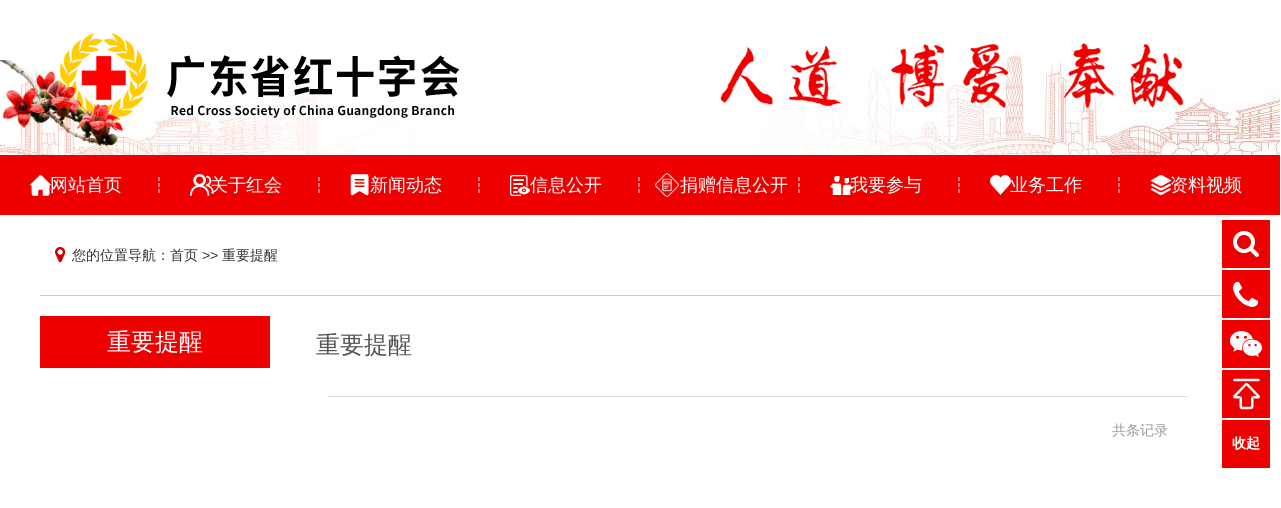

--- FILE ---
content_type: text/html
request_url: https://www.gdsredcross.org.cn/list.html?id=108&up_column_id=108&fn=%E9%87%8D%E8%A6%81%E6%8F%90%E9%86%92
body_size: 2963
content:
<!DOCTYPE html><html><head lang="zh-cn"><meta charset="UTF-8"><title>加载中...</title><meta http-equiv="X-UA-Compatible" content="IE=edge,chrome=1"><meta name="renderer" content="webkit"><meta name="author" content="yhw"><meta name="keywords" content=""><meta name="description" content=""><link rel="stylesheet" href="css/main-38177047de.css?t=_1"><script src="./js/utils/index.js"></script><script type="text/javascript" src="js/lib/jquery.min.js"></script></head><body class="list-page"><div class="t-banner"><a style="display: block;height: 100%" href="./list.html?id=104&up_column_id=103&fn=%E4%B8%BB%E9%A2%98%E6%95%99%E8%82%B2" target="_blank"></a></div><div class="header-top"><div class="pagew con"><a href="/" class="logo" title="广东省红十字会"></a><p class="text"><img src="./images/hd-tle.png" alt="人道 博爱 奉献"></p><p class="flower"><img src="./images/flower.png" alt=""></p></div><div class="main-nav"><div class="pagew nav-list" id="nav-list" style="width: 1281px;"><ul class="cls nav-ul" id="nav-ul"><li class="home"><a href="/" target="_blank">网站首页</a></li><li class="about js-nav" data-left="155" data-id="1"><a href="javascript:void(0);">关于红会</a><i></i><div class="second-nav-bg"><ul></ul></div></li><li class="list js-nav" data-left="315" data-id="7"><a href="javascript:void(0);">新闻动态</a><i></i><div class="second-nav-bg"><ul></ul></div></li><li class="infor js-nav" data-left="475" data-id="14"><a href="javascript:void(0);">信息公开</a><i></i><div class="second-nav-bg"><ul></ul></div></li><li class="pl js-nav" data-left="635" data-id="99"><a href="javascript:void(0);">捐赠信息公开</a><i></i><div class="second-nav-bg"><ul></ul></div></li><li class="join js-nav" data-left="795" data-id="18"><a href="javascript:void(0);">我要参与</a><i></i><div class="second-nav-bg"><ul></ul></div></li><li class="work js-nav" data-left="955" data-id="25"><a href="javascript:void(0);">业务工作</a><i></i><div class="second-nav-bg"><ul></ul></div></li><li class="video js-nav" data-left="1110" data-id="33"><a href="javascript:void(0);">资料视频</a><i></i><div class="second-nav-bg"><ul></ul></div></li></ul><script type="text/tpl" id="snav-tpl"><li class="{long}">
	          <a href="{url}" class="{cn}" data-id="{column_id}" target="_blank">{column_name}</a>
	        </li></script></div></div></div><style>/* html {
			-webkit-filter: grayscale(100%);
			-ms-filter: grayscale(100%);
			filter: grayscale(100%);
			filter: gray;
		} */
	  .t-banner {
	    display: none;
	    width: 100%;
	    height: 170px;
	    background: url('./images/t-banner.jpg') no-repeat center bottom;
	    background-size: 1777px auto;
	  }</style><div class="pagew wrap"><div class="list-top-nav"><p class="pos">您的位置导航：<a href="/">首页</a> >> <span class="js-column"></span></p><div class="search-box"><form action=""><input type="text" autocomplete="off" placeholder="请输入关键字" class="kd" name="keyword"> <input class="sb" type="submit" value="搜索"></form></div></div><div class="cls list-main"><div class="f-l list-nav"><p class="cur-tle js-fn text-sl"></p><div class="nav-detail"><ul class="f-ul" id="f-ul"></ul></div></div><div class="f-l list-ul"><p class="tle js-column"></p><div class="news-list-detail"><ul class="news-ul" id="news-ul"></ul><div class="pagebox"><div class="record-page"><span>共<em id="size"></em>条记录</span><div class="pages" id="pages"></div></div></div></div></div></div></div><div class="pub-right-box" id="p-side-nav"><ul class="f-mt240"><li class="search"><em></em> <span class="r-search"><form id="search-form" method="GET" action="./list.html"><input type="text" class="H-txt" id="keyword" name="key" value="" placeholder="请输入搜索内容"> <input type="hidden" name="type" value="search"> <input type="submit" autocomplete="off" value="" class="H-btn" id="SearchKey"></form></span></li><li class="pub-right-box-icon4"><a><em></em></a> <span style="width: 200px;margin-left: -100px;"><a style="color:#fff;text-decoration:none;font-size: 16px;font-weight: 700;" target="_blank">详情请下拉至页尾</a></span></li><li class="pub-right-box-icon5"><a target="_blank"><em></em></a> <span class="ewm"><img src="./images/weixin-chat.png"></span></li><li class="pub-right-box-icon7" id="goToTop"><em></em><span>返回顶部</span></li></ul><i class="stop i-8 i-8_mt" id="p-toggleSlide"><span>收起</span></i></div><div class="footer-box"><div class="infor-box"><div class="pagew"><div class="cls infor"><div class="f-l b"><p class="cp">广东省红十字会版权所有 粤ICP备14090478号</p><p><a href="./detail.html?column_id=6" target="_blank">联系我们（更多联系方式请点击）</a>地址：广州市天河区广州大道中1198号</p><p><span style="font-size: 14px;">值班电话：38854251</span></p><p>邮箱地址：gdshszh-bgs@gd.gov.cn</p><p>技术支持：广东广信通信服务有限公司</p></div><div class="qr-code"><img src="./images/qrcode.jpg" alt=""></div><span id="_ideConac"><a href="https://bszs.conac.cn/sitename?method=show&amp;id=32C82B4847FF6DE6E06310291AAC2A53" target="_blank"><img id="imgConac" vspace="0" hspace="0" border="0" src="https://dcs.conac.cn/image/nis/red.png" data-bd-imgshare-binded="1"></a></span><div class="f-r b bright"><p>中共广东省纪委广东省监委</p><p>驻省卫生健康委纪检监察组</p><p>举报电话：020-83853509 邮编：510060</p><p>寄信地址：广州市越秀区先烈南路17号</p></div></div></div></div></div><div class="loading-box" id="loading-box"><i class="bg"></i> <span class="load"><img src="./images/loading.gif" alt=""></span></div><div class="video-alert"><a href="javascript:;" class="video-close"></a><div class="video-code" id="video-code"></div></div><script type="text/tpl" id="listTpl"><li class="{cn}" data-id="{content_id}">
      <span class="time">{create_time}</span><a class="news {cn}" target="_blank" href="{url}" data-id="{content_id}" {target}><span class="t">{title_name}</span><span class="i"></span></a>
    </li></script><script type="text/tpl" id="listDocTpl"><li data-type="{doc_type}" class="{cn}" data-src="{doc_url}">
      <a class="news" href="{url}" {target}><span class="t">{doc_name}</span></a>
    </li></script><script type="text/tpl" id="dona-tpl"><li class="item">
      <span class="time">{donation_time}</span>
      <span class="name">{donor}</span>
      <span class="num">¥{amount}</span>
      <span class="type">{type}</span>
    </li></script><script type="text/tpl" id="tpl-fujian"><a href="{url}" target="_blank" title="点击下载附件">{name}</a></script><script>function showLoading(){}function hideLoading(){}$gLoading=$("#loading-box")</script><script src="./js/lib/iDialog.js"></script><script src="./js/lib/pager.js"></script><script src="./js/lib/jwplayer.js"></script><script src="js/common-11a03a5d7b.js"></script><script src="./js/lib/pager.js"></script><script src="./js/list-d4680ad4b3.js"></script></body></html>

--- FILE ---
content_type: text/css
request_url: https://www.gdsredcross.org.cn/css/main-38177047de.css?t=_1
body_size: 76044
content:
@charset "UTF-8";table,td,th,tr{font-size:12px}.centerImg img,.main-swiper img,img.mw-img{max-width:100%}a,a:hover{text-decoration:none}a,input{outline:0}.fujian-box .fj-box a,.funding-news-panel .news-ul .news .t,.gift-detail-box .bd .name,.gift-detail-box .hd .name,.hot-news-detail .tle,.love-donation-main .pimg-desc h3,.news-list-detail .news-ul .news .t,.text-ellipsis,.text-sl,.video-main .news-list-detail .news-ul .news,.work-detail-box .panel-box li{white-space:nowrap;overflow:hidden;text-overflow:ellipsis}abbr,article,aside,b,blockquote,body,canvas,caption,dd,details,div,dl,dt,em,fieldset,figcaption,figure,footer,form,h1,h2,h3,h4,h5,h6,header,hgroup,html,i,iframe,img,label,legend,li,menu,nav,p,pre,samp,section,small,span,strong,sub,summary,table,tbody,td,tfoot,th,thead,tr,ul{padding:0;margin:0}table{border-collapse:collapse;border-spacing:0;margin:0 auto!important}ol,ul{list-style:none}li{list-style-type:none;vertical-align:bottom}.i-b,img{vertical-align:top}img{border:0}h1,h2,h3,h4,h5,h6{font-size:inherit;font-weight:400}input{padding:0}a,button{cursor:pointer}.clear{clear:both}.cls:after,.gift-detail-box .bd .item:after,.gift-detail-box .hd:after{display:block;overflow:hidden;clear:both;height:0;visibility:hidden;content:"."}.hidden{display:none}.f-l,.f-r{display:inline}.a-nb{background:url(about:blank);text-indent:-9999px}.f-l{float:left}.f-r{float:right}.i-b{display:inline-block}.H-btn,.H-txt,.pages a,.pages span{vertical-align:middle}.hide{display:none}em,i{font-style:normal}html{font-size:14px}body{min-width:1200px;font-family:"Microsoft Yahei",Arial,Helvetica,sans-serif}.flex-box{display:-webkit-box;display:-webkt-flex;display:flex}.flex{-webkit-box-flex:1;-webkit-flex:1;flex:1}.sbox{box-sizing:border-box;-webkit-box-sizing:border-box}.centerImg{display:-webkit-box;-webkit-box-align:center;-webkit-box-pack:center;height:100%}input[type=text],input[type=password],textarea{outline-style:none;-webkit-appearance:none}.sq-dialog-masking{position:absolute;left:0;top:0;width:100%;background:#000;opacity:.2;filter:alpha(opacity=20);z-index:99}.sq-dialog{position:absolute;min-width:320px;left:50%;z-index:99;background:#fff;border-radius:4px}.sq-dialog-titlebar{color:#fff;font-size:18px;background:#e00;text-align:center;height:40px;line-height:40px;position:relative;overflow:hidden;border-top-left-radius:4px;border-top-right-radius:4px}.sq-dialog-titlebar-text{display:block;height:100%}.sq-dialog-close{position:absolute;right:0;top:0;height:100%;width:34px;color:#fff}.sq-dialog-client{padding:10px 10px 0;word-wrap:break-word;word-break:normal}.sq-dialog-buttons{text-align:center;margin-top:10px;font-size:12px;padding-bottom:8px}.sq-dialog-btn{color:#fff;border-radius:4px;background:#e00;display:inline-block;padding:4px 12px}.sq-dialog-btn:hover,.sq-dialog-close:hover{color:#fff}.dailog-tips{text-align:center;padding:10px 0}.dailog-tips p{line-height:22px}body{color:#666;font-size:14px;background:#fff}a{color:#333}.donation-list .goback,.footer-box .infor-box a:hover,.outDiv .out-link a{text-decoration:underline}a.red,a:hover{color:#e00}.pagew{width:1200px;margin:auto;position:relative}.header-top{width:100%;background:url(../images/hd-bg.jpg) center center no-repeat #fff}.header-top .con{height:155px}.header-top .logo{float:left;height:100%;width:416px;margin-left:10px;background:url(../images/logo2.png) center center no-repeat;z-index:2;position:relative}.header-top .text{position:absolute;right:50px;top:50%;margin-top:-37px}.header-top .flower{width:290px;height:192px;position:absolute;margin-left:-270px;top:0;left:0}.header-top .flower img{width:100%}.body-1100 .header-top .logo{margin-left:70px}.body-1100 .flower,.body-1280 .flower{width:130.5px;height:86.4px;margin-left:-47.25px;z-index:3;top:60px}.body-1366 .flower{width:145px;height:96px;margin-left:-87.7px;top:70px}.body-1440 .flower{width:188.5px;height:124.8px;margin-left:-121.5px}.body-1600 .flower{width:246.5px;height:163.2px;margin-left:-202.5px}.body-1680 .flower{margin-left:-250px}.djjy{background-image:url(../images/djjy.png)!important;background-repeat:no-repeat;background-size:100% auto!important}.main-nav{background:#e00}.main-nav .nav-list{height:60px;line-height:60px;font-size:18px}.main-nav .nav-ul>li:hover i{display:block;position:absolute;top:59px;left:50%;margin-left:-6px;z-index:99;width:0;height:0;overflow:hidden;border-width:6px;border-color:#e00 transparent transparent;border-style:solid}.main-nav .nav-ul>li{position:relative;float:left;width:160px;background:url(../images/nav-dotted.png) right center no-repeat}.main-nav .nav-ul>li i{display:none}.main-nav .nav-ul>li>a{display:block;color:#fff;padding-left:20px;width:100px;margin-left:30px}.main-nav .nav-ul>li>a:hover{color:#ffa900}.main-nav .video{background:0 0!important}.main-nav .home a{background:url(../images/nav-home.png) left center no-repeat}.main-nav .about a{background:url(../images/nav-about.png) left center no-repeat}.main-nav .list a{background:url(../images/nav-list.png) left center no-repeat}.main-nav .infor a{background:url(../images/nav-infor.png) left center no-repeat}.main-nav .join a{background:url(../images/nav-join.png) left center no-repeat}.main-nav .work a{background:url(../images/nav-work.png) left center no-repeat}.main-nav .video>a{background:url(../images/nav-video.png) left center no-repeat}.main-nav .pl a{background:url(../images/nav-pl.png) left center no-repeat;margin-left:15px!important;width:110px!important;padding-left:25px!important}.js-nav .second-nav-bg{display:none;background:#fff;border:1px solid #ccc;border-top:none;box-shadow:0 0 10px rgba(0,0,0,.2);width:170px;padding:20px 0;opacity:.95;filter:alpha(opacity=95);position:absolute;left:0;top:60px;font-size:14px;border-bottom-left-radius:6px;border-bottom-right-radius:6px;z-index:9;text-align:center;line-height:30px}.js-nav .second-nav-bg ul{min-height:50px}.js-nav .second-nav-bg li{margin-bottom:5px;text-align:center}.js-nav .second-nav-bg li.long{font-size:12px}.js-nav .second-nav-bg a{padding:0 2px;display:block;margin:0 4px;width:100%!important;margin-left:0!important;padding-left:0!important}.nav-ul>li:hover .second-nav-bg{display:block}.loading ul{background:url(../images/s-loading.gif) center center no-repeat}.scroll-area{transition:all 1.5s}.index-page .wrap{margin-top:20px}.news-swiper .side-nav-box{width:288px}.news-swiper .side-main-bx{margin-left:12px;width:900px}.side-list-box{background:#efefef;border-radius:4px;padding-top:5px;height:314px;font-size:18px;font-weight:700}.side-list-box .s-side-1{display:none;width:288px;height:60px;color:#fff;padding-left:54px;position:relative;line-height:60px;background:url(../images/s-side-1-bg.png) 0 center no-repeat}.side-list-box .s-side-1 .i{background:url(../images/s-side-1.png) 0 center no-repeat;width:38px;height:100%;position:absolute;left:10px;top:0}.side-list-box .s-side-list{width:270px;margin:auto}.side-list-box .s-side-list li{margin-bottom:6px}.side-list-box .s-side-list li:nth-child(2){animation-delay:.15s}.side-list-box .s-side-list li:nth-child(3){animation-delay:.3s}.side-list-box .s-side-list li:nth-child(4){animation-delay:.45s}.side-list-box .s-side-list li:nth-child(5){animation-delay:.6s}.side-list-box .s-side-list li:nth-child(6){animation-delay:.75s}.side-list-box .s-side-list .s-side{position:relative;line-height:46px;height:46px;padding-left:54px;letter-spacing:3px;display:block;background:url(../images/s-side-bg2.png) 0 center no-repeat;color:#333}.side-list-box .s-side-list .s-side .i{background-position:0 center;background-repeat:no-repeat;width:46px;height:100%;position:absolute;left:18px;top:0;transition:all .2s}.side-list-box .s-side-list .s-side:hover{background-image:url(../images/s-side-bg2-h.png);color:#fff;animation:padding .5s both}.side-list-box .s-side-list .s-side:hover .i{animation:pulse .5s both}.side-list-box .s-side-list .s-side:hover .s-1{background-image:url(../images/s-side-2-h.png?t=1)}.side-list-box .s-side-list .s-side:hover .s-2{background-image:url(../images/s-side-3-h.png?t=1)}.side-list-box .s-side-list .s-side:hover .s-3{background-image:url(../images/s-side-4-h.png?t=1)}.side-list-box .s-side-list .s-side:hover .s-4{background-image:url(../images/s-side-5-h.png?t=1)}.side-list-box .s-side-list .s-side:hover .s-5{background-image:url(../images/s-side-6-h.png?t=1)}.side-list-box .s-side-list .s-side:hover .s-6{background-image:url(../images/s-side-7-h.png?t=1)}.side-list-box .s-side-list .s-1{background-image:url(../images/s-side-2.png?t=1)}.side-list-box .s-side-list .s-2{background-image:url(../images/s-side-3.png?t=1)}.side-list-box .s-side-list .s-3{background-image:url(../images/s-side-4.png?t=1)}.side-list-box .s-side-list .s-4{background-image:url(../images/s-side-5.png?t=1)}.side-list-box .s-side-list .s-5{background-image:url(../images/s-side-6.png?t=1)}.side-list-box .s-side-list .s-6{background-image:url(../images/s-side-7.png?t=1)}.side-nav-box .side-list-box1{margin-top:0!important;height:400px}.side-nav-box .side-list-box1 .tle a{color:#f4ea2a}.side-nav-box .side-list-box1 .notify-list{margin-top:15px}.side-list-box1,.side-list-box2{margin-top:4px;height:320px;line-height:40px}.side-list-box1 .tle,.side-list-box2 .tle{margin:0 auto 8px;color:#fff;padding-left:50px;width:220px;height:46px;line-height:46px;background:url(../images/s-side-bg2-h.png) 0 center no-repeat;position:relative}.side-list-box1 .tle a,.side-list-box2 .tle a{color:#fff;display:block;background:url(../images/add-more.png) center right no-repeat;margin-right:10px}.side-list-box1 .tle .i,.side-list-box2 .tle .i{background:url(../images/notify.png) center center no-repeat;width:38px;height:100%;position:absolute;left:10px;top:0}.side-list-box1 .tle .dh,.side-list-box2 .tle .dh{background-image:url(../images/dh2.png)}.side-list-box1 .notify-list,.side-list-box2 .notify-list{width:270px;margin:12px auto 0;font-weight:400;font-size:14px}.side-list-box1 .notify-list li,.side-list-box2 .notify-list li{padding:0 5px;max-height:56px;line-height:18px;overflow:hidden;margin:12px 0 0;text-overflow:ellipsis;display:-webkit-box;-webkit-box-orient:vertical;-webkit-line-clamp:2}.side-list-box1 .notify-list .i,.side-list-box1 .notify-list .time,.side-list-box2 .notify-list .i,.side-list-box2 .notify-list .time{display:none}.side-list-box1 .notify-list .t,.side-list-box2 .notify-list .t{width:260px}.side-list-box2{height:210px;overflow:hidden}.new-2025-0821{margin-top:5px!important}.new-2025-0821 .dh{background:url(../images/smlogo.png) center center no-repeat!important;background-size:24px 24px!important}.more,.to-more{line-height:30px;height:30px;color:#888;padding-left:18px;background:url(../images/more.png) 0 center no-repeat}.to-more{position:absolute;top:0}.main-swiper .desc,.main-swiper i.bg,.main-swiper span,.mv-area .big-img .desc,.mv-area .big-img i.bg,.mv-area .big-img span,.video-box .play-btn .desc,.video-box .play-btn i.bg,.video-box .play-btn span{height:40px;position:absolute;left:0;bottom:0;width:100%}.main-swiper .desc span,.mv-area .big-img .desc span,.video-box .play-btn .desc span{line-height:40px;text-align:center;color:#fff;font-size:16px;z-index:2}.main-swiper i.bg,.mv-area .big-img i.bg,.video-box .play-btn i.bg{background:#e00;opacity:.5;filter:alpha(opacity=50)}.main-swiper .swiper-container{height:318px}.main-swiper .slide-box{position:relative}.main-swiper .img{height:318px;transition:all .2s}.main-swiper .img:hover{transform:scale(1.05)}.main-swiper .arrow-left,.main-swiper .arrow-right{position:absolute;height:40px;width:60px;z-index:9;bottom:0;background:url(../images/swp-left.png) center center no-repeat;opacity:.9;filter:alpha(opacity=90);transition:all .2s}.main-swiper .arrow-left{left:0}.main-swiper .arrow-right{background-image:url(../images/swp-right.png);right:0}.main-swiper .arrow-left:hover,.main-swiper .arrow-right:hover{opacity:1;transform:scale(1.1)}.funding-box .hd-box,.news-main .hd-box{text-align:center;position:relative}.funding-box .hd-box .to-more,.news-main .hd-box .to-more{top:10px;right:10px}.funding-box .hd-box li,.news-main .hd-box li{float:left;width:120px;font-size:18px}.funding-box .hd-box li a,.news-main .hd-box li a{display:block;position:relative;color:#777}.funding-box .hd-box li i,.news-main .hd-box li i{display:none}.funding-box .hd-box li a:hover,.funding-box .hd-box li.cur a,.news-main .hd-box li a:hover,.news-main .hd-box li.cur a{color:#e00}.funding-box .hd-box li a:hover i,.funding-box .hd-box li.cur a i,.news-main .hd-box li a:hover i,.news-main .hd-box li.cur a i{position:absolute;display:inline;height:7px;overflow:hidden;width:100%;line-height:0;background:url(../images/t-up.png) center center no-repeat;left:0;bottom:-2px}.news-main .hd-box{height:50px;border-bottom:solid 2px #e00;line-height:50px}.news-main .news-panels{padding:14px 20px 0}.news-main .news-panels .hot-news-detail,.news-main .news-panels .panel{height:236px;overflow:hidden}.hot-news-detail{width:339px;padding-right:30px;border-right:solid 1px #ddd}.hot-news-detail .tle{line-height:24px;margin:10px 0;font-size:18px}.hot-news-detail .thumb{margin-right:10px;max-width:100%}.hot-news-detail .detail-text{line-height:24px;font-size:16px;color:#666;text-align:justify}.chd-box,.hot-news-detail .detail-text:hover{color:#e00}.funding-news-panel,.news-list-detail{margin-top:10px}.funding-news-panel .news-ul li,.news-list-detail .news-ul li{margin:3px 0}.funding-news-panel .news-ul .news,.news-list-detail .news-ul .news{height:32px;line-height:32px;display:block}.funding-news-panel .news-ul .news .t,.news-list-detail .news-ul .news .t{float:left;max-width:425px}.funding-news-panel .news-ul .news .i,.news-list-detail .news-ul .news .i{float:left;width:26px;height:100%}.funding-news-panel .news-ul .news:hover,.news-list-detail .news-ul .news:hover{padding-left:2px}.funding-news-panel .news-ul li.hot .i,.news-list-detail .news-ul li.hot .i{background:url(../images/hot.png) right center no-repeat}.funding-news-panel .news-ul li.new .i,.news-list-detail .news-ul li.new .i{background:url(../images/new.png) right center no-repeat}.funding-news-panel .news-ul li.recom .i,.news-list-detail .news-ul li.recom .i{background:url(../images/recom.png) right center no-repeat}.funding-news-panel .news-ul li.top .i,.news-list-detail .news-ul li.top .i{background:url(../images/list-top.png) right center no-repeat;width:44px}.index-page #news-ul li.top .news .t{max-width:405px}.news-list-detail{margin-left:20px}.news-list-detail .news-ul li{padding-left:12px;margin:3px 0;background:url(../images/t-left.png) 0 center no-repeat}.news-list-detail .news-ul li:hover{background-position:2px center}.news-list-detail .news-ul .news{line-height:34px;height:34px}.full-swiper{margin:18px auto 22px}.full-swiper .swiper-slide{width:590px;margin:0 5px;float:left;overflow:hidden}.full-swiper .swiper-container{height:120px;margin:0}.full-swiper .link{height:120px;display:block}.full-swiper img{width:100%}.full-swiper .pagination{position:absolute;z-index:20;bottom:8px;width:100%;text-align:center;font-size:0}.full-swiper .swiper-pagination-switch{display:inline-block;width:10px;height:10px;background:#eee;margin:0 4px;border-radius:50%;cursor:pointer}.full-swiper .swiper-active-switch{background:#fee47f}.chd-box{height:60px;border-bottom:2px #e00 solid;position:relative}.chd-box .icon{line-height:60px;font-size:24px;background-position:10px center;background-repeat:no-repeat;height:100%;padding-left:50px}.chd-box .to-more{right:10px;top:15px}.work-detail-box .bd,.work-detail-box .tab i{top:0;position:absolute}.gift-funding-box .gift-box{width:728px}.gift-funding-box .gift-box .hd-box{border-bottom:2px #ededed solid}.gift-funding-box .gift-box .hd-box .btn-box{display:flex}.gift-funding-box .gift-box .hd-box .btn-box .text-title{font-size:20px;line-height:60px;color:#777;margin-right:30px;cursor:pointer}.gift-funding-box .gift-box .hd-box .btn-box .current{color:#e00;border-bottom:2px solid #e00}.gift-funding-box .gift-box .hd-box .icon{background-image:url(../images/gift.png)}.gift-funding-box .funding-and-mode{width:460px;margin-left:12px}.gift-detail-box{text-align:center}.gift-detail-box .hd{border-bottom:solid 1px #ddd;color:#999;height:36px;line-height:36px;overflow:hidden}.gift-detail-box .bd span,.gift-detail-box .hd span{float:left}.gift-detail-box .bd .time,.gift-detail-box .hd .time{width:13%}.gift-detail-box .bd .name,.gift-detail-box .hd .name{width:38%}.gift-detail-box .bd .num,.gift-detail-box .hd .num{width:28%}.gift-detail-box .bd .type,.gift-detail-box .hd .type{width:21%}.gift-detail-box .bd{line-height:36px;overflow:hidden;color:#555;background:url(../images/gift-bg.jpg) 0 center no-repeat;height:404px}.open-box{height:60px;line-height:60px;position:relative}.open-box .header{height:60px;display:flex;justify-content:space-between;align-items:center;border-bottom:2px solid #ededed}.open-box .header .title{height:60px;display:flex;align-items:center;font-size:20px;color:#e00}.open-box .header .title img{height:30px;margin-right:10px}.funding-box .hd-box{line-height:60px;padding-left:40px}.funding-box .hd-box li{float:left;width:120px;font-size:18px}.funding-box .hd-box .icon{position:absolute;left:0;top:0;background-image:url(../images/funding.png)}.funding-news-panel{margin-left:12px;margin-right:12px;height:212px;overflow:hidden}.funding-news-panel .news-ul .news .t{max-width:400px}.gift-mode .hd-box .icon{background-image:url(../images/gift-mode.png)}.gift-mode .bd-box{font-size:0;margin-top:15px}.gift-mode .bd-box a{text-align:center;overflow:hidden;display:inline-block;color:#e00;font-size:16px;margin:0 0 5px 4px;line-height:40px;border-radius:6px;border:1px solid #ddd}.gift-mode .bd-box .s{width:105px}.gift-mode .bd-box .l{width:216px}.gift-mode .bd-box a:hover{font-size:17px}.flag-box{margin:28px auto}.gift-funding-box,.work-brand-box{padding-bottom:20px;border-bottom:solid 1px #ddd;margin-bottom:4px}.gift-funding-box .work-box,.work-brand-box .work-box{width:880px}.gift-funding-box .work-box .hd-box .icon,.work-brand-box .work-box .hd-box .icon{background-image:url(../images/work.png)}.gift-funding-box .brand-box,.work-brand-box .brand-box{margin-left:12px;width:308px}.gift-funding-box .brand-box .hd-box .icon,.work-brand-box .brand-box .hd-box .icon{background-image:url(../images/brand.png)}li span.time{color:#999}.work-detail-box{height:435px;position:relative}.work-detail-box .hd{width:228px;background:#f0f0f0;height:420px;font-size:16px;padding:10px 0 0 4px}.work-detail-box .tab{display:block;position:relative;color:#666;height:46px;line-height:46px;padding-left:34px;margin-bottom:5px}.work-detail-box .tab i.t{width:6px;height:100%;right:10px;display:none;background:url(../images/t-left.png) 0 center no-repeat}.work-detail-box .tab i.h{width:16px;height:100%;left:8px;background:url(../images/heart.png) 0 -38px no-repeat}.work-detail-box .lt{letter-spacing:15px}.work-detail-box .lt2{letter-spacing:3px}.work-detail-box .lt3{letter-spacing:2px}.work-detail-box .cur,.work-detail-box .tab:hover{color:#e00;background:url(../images/work-tab.png?t=1) 0 center no-repeat}.work-detail-box .cur i.t,.work-detail-box .tab:hover i.t{display:inline}.work-detail-box .cur i.h,.work-detail-box .tab:hover i.h{background:url(../images/heart.png) 0 18px no-repeat}.work-detail-box .bd{left:236px}.work-detail-box .panel-box{margin-top:20px;width:634px}.work-detail-box .panel-box li{height:36px;line-height:36px;margin:0 auto 4px;width:100%}.work-detail-box .panel-box .item{color:#666}.work-detail-box .panel-box .item:hover{color:#e00;padding-left:4px}.work-detail-box .panel-box .top{padding-left:40px;background:url(../images/zhiding.png) 0 center no-repeat}.work-detail-box .panel-box .top:hover{padding-left:45px}.work-detail-box .panel-box .time{float:right}.brand-box .bd-box{height:420px;padding-top:15px;overflow-y:auto}.brand-box .brand-img{width:268px;margin:0 auto 15px}.brand-box .brand-img .img{display:block;border-radius:6px;margin-bottom:15px;min-height:60px;overflow:hidden;position:relative}.brand-box .brand-img .img img{display:block;border-radius:6px;transition:all .2s;width:100%;height:100%}.brand-box .brand-img .img .desc,.brand-box .brand-img .img .t,.brand-box .brand-img .img i.bg{position:absolute;left:0;width:100%;height:30px;bottom:0}.jssort07 .i,.jssort07 .p{height:80px;position:absolute;left:0;top:0}.brand-box .brand-img .img i.bg{background:#000;opacity:.5;filter:alpha(opacity=50)}.brand-box .brand-img .img .t{color:#fff;text-align:center;line-height:30px}.brand-box .brand-img .img:hover img{transform:scale(1.08)}.jssort07 .p{width:120px}.jssort07 .i{width:118px}.jssort07 .o{position:absolute;top:0;left:0;width:114px;height:76px;border:2px solid transparent;box-sizing:content-box;transition:border-color .6s;-moz-transition:border-color .6s;-webkit-transition:border-color .6s;-o-transition:border-color .6s}.jssort07 .p.pdn .o,.jssort07 .p:hover .o,.jssort07 .pav .o{border-color:#ee0d0d;transition:none}.member-volunteer-box .thumb-ul li img,.video-box .thumb-ul li img{transition:all .5s;max-width:100%}* html .jssort07 .o{width:118px;height:66px}.jssora051{display:block;position:absolute;cursor:pointer}.jssora051 .a{fill:none;stroke:#fff;stroke-width:360;stroke-miterlimit:10}#slides-content .desc,#slides-content .desc span,#slides-content i.bg{position:absolute;left:0;width:100%;height:40px;bottom:0}#slides-content i.bg{background:#e00;opacity:.5;filter:alpha(opacity=50)}#slides-content .desc span{color:#fff;line-height:40px;text-align:center;font-size:16px}.member-video-box{margin:2px auto 50px}.member-video-box .thumb-ul li a:hover i,.member-video-box .thumb-ul li.cur a i{display:inline;position:absolute;left:0;top:0;border:2px solid #ee0d0d;z-index:2}.member-video-box .thumb-ul li a:hover img{transform:scale(1.05)}.thumb-wrap{position:relative}.member-volunteer-box{width:680px;overflow:hidden}.member-volunteer-box .hd-box .icon{background-image:url(../images/star.png)}.member-volunteer-box .mv-area{padding:20px 15px 0}.member-volunteer-box .img{height:392px}.member-volunteer-box .big-img{display:block;height:380px;width:100%;position:relative;overflow:hidden}.member-volunteer-box .big-img img{width:100%;height:100%}.member-volunteer-box .thumb-scroll{margin:0 13px;width:620px;overflow:hidden}.member-volunteer-box .thumb-ul{height:80px;width:9999px}.member-volunteer-box .thumb-ul li{float:left;width:120px;height:80px;margin-left:4px;overflow:hidden}.member-volunteer-box .thumb-ul li a{display:block;position:relative}.member-volunteer-box .thumb-ul li a:hover i,.member-volunteer-box .thumb-ul li.cur a i{width:116px;height:76px}.member-volunteer-box .tgl-btn{position:absolute;top:0;height:80px;width:13px;background:url(../images/btn-tgl-l.png) center center no-repeat}.member-volunteer-box .next{background-image:url(../images/btn-tgl-r.png);right:0}.video-and-data{width:500px;margin-left:20px;overflow:hidden}.video-box .hd-box .icon{background-image:url(../images/video.png)}.video-box .bd-box{padding-top:20px}.video-box .video-main{position:relative}.video-box .play-btn{display:block;position:relative;overflow:hidden;height:214px;width:380px}.video-box .play-btn img{width:100%;height:100%}.video-box .play-btn .desc,.video-box .play-btn i.bg,.video-box .play-btn span{height:32px}.video-box .play-btn .desc span{line-height:32px}.video-box .play-btn i.bg{background:#000;opacity:.6;filter:alpha(opacity=60)}.video-box .thumb-wrap{width:116px;position:absolute;left:383px;top:0}.video-box .thumb-scroll{height:164px;overflow:hidden;margin-top:27px}.video-box .thumb-ul{height:9999px;width:116px}.video-box .thumb-ul li{width:116px;height:76px;margin-bottom:7px;overflow:hidden}.video-box .thumb-ul li a{display:block;position:relative}.video-box .thumb-ul li a:hover i,.video-box .thumb-ul li.cur a i{width:112px;height:72px}.video-box .tgl-btn{position:absolute;left:0;top:0;height:20px;width:116px;background:url(../images/btn-tgl-t.png) center center no-repeat}.video-box .next{background-image:url(../images/btn-tgl-d.png);top:194px}#play-btn-box_jwplayer_logo{opacity:0!important;display:none!important}.video-main{height:214px}.video-main .news-list-detail{margin-top:5px;margin-left:0}.video-main .news-list-detail .news-ul .news{height:26px;line-height:26px}.video-main .li-nothing{float:none;width:100%;padding:0;margin-left:0}.data-box .hd-box .icon{background-image:url(../images/doc.png)}.data-box .download-list{height:95px;overflow:hidden}.data-box .download-list .news-ul{margin-left:-8px}.data-box .download-list li{float:left;width:230px;margin-left:10px;margin-bottom:0}.data-box .download-list li .news .t{max-width:210px!important}.data-box .download-list .li-nothing{float:none;width:100%;padding:0;margin-left:0}.data-box .news-list-detail{margin-top:5px;margin-left:0}.data-box .news-list-detail .news-ul .news{height:26px;line-height:26px}.data-box .news-list-detail .news-ul .news .t{max-width:180px}.file-search{height:98px;border:1px solid #ccc;background:url(../images/file-search.png) -8px center no-repeat}.file-search .search-box{padding:2px 0 0 65px;color:#666}.file-search .search-box dt{font-size:16px;line-height:28px;color:#e00}.file-search .search-box dd{line-height:26px;margin-bottom:2px}.file-search .search-box dd input{display:inline-block;border:1px solid #ccc;line-height:16px;padding:4px;border-radius:4px}.file-search .search-box dd .t{width:340px}.file-search .search-box dd .y1{width:118px}.file-search .search-box dd .y2{width:118px;margin:0 20px}.file-search .search-box dd .sb{background:#e00;color:#fff;width:54px;border:none;cursor:pointer}.pub-right-box{position:fixed;right:0;top:100px;width:48px;z-index:9;margin-right:.8%}.pub-right-box li{position:relative;text-align:center;margin-bottom:2px;cursor:pointer}.pub-right-box li span{position:absolute;z-index:9;color:#fff;line-height:48px;font-size:14px;background:#e00;border-radius:3px;width:100px;top:0;left:-160px;visibility:hidden}.pub-right-box li .r-search{height:48px;overflow:hidden;width:300px;padding:0 10px;font-size:0}.pub-right-box li em{width:48px;height:48px;display:block;background-color:#e00;background-repeat:no-repeat;background-position:center center}.H-btn,.H-txt{height:36px;border:0}.pub-right-box li.search em{background-image:url(../images/s-nav-1.png)}.pub-right-box li.z-crt span{transition:all .3s ease;left:-102px;opacity:1;visibility:visible}.pub-right-box li.z-crt .r-search{left:-322px}.H-txt{width:230px;line-height:36px;background:#fff;color:#333;font-size:16px;padding-left:10px}.H-btn{text-align:center;background:url(../images/search.png) center center no-repeat #fff;width:46px;cursor:pointer}.H-btn:hover{background-image:url(../images/search-1.png);transition:all .3s}span.ewm img{width:100px;height:100px}.pub-right-box-icon2 em{background:url(../images/s-nav-2.png) center center no-repeat}.pub-right-box-icon3 em{background:url(../images/s-nav-3.png) center center no-repeat}.pub-right-box-icon4 em{background:url(../images/s-nav-4.png) center center no-repeat}.pub-right-box-icon5 em{background:url(../images/s-nav-5.png) center center no-repeat}.pub-right-box-icon6 em{background:url(../images/s-nav-6.png) center center no-repeat}.pub-right-box-icon7 em{background:url(../images/s-nav-7.png) center center no-repeat}.pub-right-box i{width:48px;cursor:pointer;height:48px;color:#fff;font-weight:700;background:#e00;display:block;line-height:46px;text-align:center}.pub-right-box i.z-crt{padding-top:24px;height:28px;position:absolute;top:100px;line-height:24px;background:url(../images/rightBar09.png) center 5px no-repeat #e00}.list-top-nav{border-bottom:solid 1px #ccc;padding:0 10px;margin-bottom:20px;color:#333;position:relative}.list-top-nav .pos{line-height:80px;padding-left:22px;background:url(../images/pos.png) 5px center no-repeat}.list-top-nav .search-box{display:none;width:282px;height:42px;position:absolute;top:50%;right:10px;margin-top:-21px;background:url(../images/list-search-box.png) center center no-repeat}.list-top-nav .search-box .kd{display:block;width:200px;font-size:16px;background:0 0;border:none;padding:11px 0 13px 20px;height:20px;line-height:20px}.list-top-nav .search-box .sb{height:34px;width:34px;font-size:0;cursor:pointer;position:absolute;top:50%;right:4px;margin-top:-17px;border:none;background:url(../images/list-search-btn.png) center center no-repeat}.list-top-nav .search-box-new{position:absolute;top:50%;right:10px;margin-top:-21px}.list-main{width:1200px;display:flex;justify-content:space-between}.list-main .list-nav{width:230px;position:relative}.list-main .list-nav .cur-tle{background:url(../images/list-nav-bg2.png) center center no-repeat;width:230px;height:52px;text-align:center;color:#fff;font-size:24px;position:absolute;left:0;top:0;line-height:52px}.list-main .list-nav .cur-tle.text-long{line-height:24px;white-space:wrap;font-size:18px;padding:2px 10px;width:210px;height:48px}.donate-box .layui-form,.layui-form{white-space:nowrap!important}.list-main .list-nav .nav-detail{border:1px solid #ddd;margin-top:48px}.list-main .list-nav .nav-detail li{height:48px;border-bottom:solid 1px #ddd;line-height:48px}.list-main .list-nav .nav-detail li a{display:block;padding-left:15px}.list-main .list-nav .f-ul{margin-bottom:-1px}.list-main .list-nav .f-ul a.cur{margin-right:10px;color:#e00;transition:none;background:url(../images/list-nav-t.png) center right no-repeat}.list-main .nodata .nav-detail{border:none}.list-main .list-ul{width:890px}.list-main .list-ul .tle{padding-left:8px;line-height:58px;height:58px;overflow:hidden;color:#555;font-size:24px}.list-main .news-list-detail{padding-right:10px;min-height:500px}.list-main .news-list-detail .news-ul{padding-bottom:12px;border-bottom:solid 1px #ddd}.list-main .news-list-detail .news-ul li{background-image:url(../images/gray-t.png)}.list-main .news-list-detail .news-ul li .news{height:38px;line-height:38px}.list-main .news-list-detail .news-ul li .time{float:right;line-height:38px}.list-main .news-list-detail .news-ul li .t{max-width:720px}.footer-box .qr-code img,.zs-img-box .img img{max-width:100%}.list-main .news-list-detail .news-ul li.top .i{width:44px;background:url(../images/list-top.png) center center no-repeat}.list-main .news-list-detail .pagebox{padding-bottom:30px}.list-main .news-list-detail .record-page{vertical-align:middle;padding-right:20px;color:#999}.list-main .news-list-detail .pages{display:inline-block}.hide-side .list-nav{display:none}.hide-side .list-ul{width:100%;margin-left:0}.pagebox{margin-top:25px;text-align:right;font-size:14px}.pages a,.pages span{display:inline-block;text-align:center;height:32px;width:32px;line-height:32px;color:#ccc;margin:0 5px;background:#fff;border:1px solid #ccc;border-radius:4px}.pages .ui-pager-next,.pages .ui-pager-prev{font-size:0;background:url(../images/page-next.png) center center no-repeat}.pages .ui-pager-prev{background-image:url(../images/page-prev.png)}.pages .ui-pager-prev:hover{background-image:url(../images/page-prev-h.png)}.pages .ui-pager-next:hover{background-image:url(../images/page-next-h.png)}.pages a:hover,.pages span{border-color:#e00;color:#e00}.article-main{padding:0 20px;font-size:16px;color:#555}.article-main .donation-btn{text-align:center;display:none}.article-main .donation-btn a{display:inline-block;color:#e00;font-size:16px;margin:0 0 5px 4px;line-height:40px;border-radius:6px;border:1px solid #ddd;padding:0 10px}.article-box,.article-box .hd{padding-bottom:20px}.article-box .hd{border-bottom:solid 1px #ddd;text-align:center;margin-bottom:20px}.article-box .hd h1{line-height:60px;color:#555;font-size:32px;margin:30px 0 20px}.article-box .hd .pb-time{color:#999;line-height:20px}.article-box .bd{border-bottom:solid 1px #ddd;line-height:30px;padding:10px 26px 20px}.article-box .source{line-height:40px;text-align:right}.fujian-box{width:450px;margin:10px 0 0;display:none;padding-left:45px}.fujian-box .fj-box a{padding-right:45px;display:block;line-height:40px;background:url(../images/download.png) right center no-repeat}.zs-img-box{padding:30px 0;display:none}.zs-img-box .btn-list{text-align:center;margin-bottom:10px}.zs-img-box .btn-list a{display:inline-block;color:#e00;font-size:16px;margin:0 0 5px 4px;line-height:40px;border-radius:6px;border:1px solid #ddd;padding:0 10px}.zs-img-box .img{width:600px;margin:auto}.donation-tip{padding:0 100px}.donation-form{padding:0 150px}.donation-form .main-row{margin:30px 0 0 100px}.donation-form .int{height:40px;margin-bottom:20px;position:relative}.donation-form .int label{line-height:40px;width:82px;text-align:right}.donation-form .int input{height:38px;line-height:38px;border-radius:8px;border:1px solid #ddd;display:block;width:200px;padding-left:10px;background:0 0}.donation-form .anonymous,.donation-form .need-btn{height:40px;padding-left:25px;line-height:40px;margin-left:8px;background:url(../images/select2.png) 0 center no-repeat;display:inline-block}.donation-form .anonymous.selected,.donation-form .need-btn.selected{background-image:url(../images/selected2.png)}.donation-form .isneed-box{border-top:solid 1px #eee;padding-top:5px;width:625px;margin:auto}.donation-form .isneed-box .add-row{display:none}.donation-form .need-show .add-row{display:block}.donation-form .need-btn{margin-left:0}.donation-form input[disabled]{background-color:#eee}.donation-form .error-tip{display:none;color:#e00;font-size:12px;position:absolute;left:86px;bottom:-16px;line-height:16px}.donation-form #error-tip-click{position:relative;left:auto;top:auto;bottom:auto}.donation-form .btn{line-height:34px;height:34px;border-radius:6px;border:1px solid #fff;display:block;width:80px;text-align:center;background:#e00;color:#fff;margin:auto}.donation-form .row{overflow:hidden}.donation-form .row .int{float:left;display:inline}.donation-form .row .int2{margin-left:18px}.li-nothing{text-align:center;line-height:50px;background:0 0!important}.weixin-pay{width:400px;text-align:center}.weixin-pay .tips{line-height:32px}.weixin-pay .code{padding:0 4px}.weixin-pay .code img{width:200px;height:200px}.friend-url-box{background:#f0f0f0}.friend-url-box a{color:#555}.friend-url-box .nav-detail a:hover,.friend-url-box .nav-list li a:hover,.friend-url-box .nav-list li.cur a{color:#e00}.friend-url-box .nav-list{border-bottom:solid 2px #ddd;height:50px;line-height:50px}.friend-url-box .nav-list li{float:left;font-size:16px;text-align:center;width:200px}.friend-url-box .nav-list li a{display:block;position:relative;height:100%;margin:0 2px}.friend-url-box .nav-list li i{display:none}.friend-url-box .nav-list li a:hover i,.friend-url-box .nav-list li.cur a i{position:absolute;display:inline;height:2px;overflow:hidden;width:100%;line-height:0;background:#e00;left:0;bottom:-2px}.friend-url-box .nav-detail{margin-top:10px;padding:0 10px 20px}.friend-url-box .nav-detail a{float:left;line-height:40px;margin-right:10px;padding:0 2px}.loading-box,.loading-box .bg{left:0;top:0;height:100%;width:100%;z-index:99}.loading-box{display:none;position:fixed}.loading-box .bg{background:#000;opacity:.45;filter:alpha(opacity=50);position:absolute}.loading-box .load{height:66px;width:66px;left:50%;top:50%;margin:-33px 0 0 -33px;position:absolute;z-index:100}.loading-box .load img{width:100%}.video-alert,.video-code{width:640px;height:360px}.video-alert{background:#505050;position:fixed;top:50%;left:50%;margin:-180px 0 0 -320px;z-index:10000;border:3px solid #505050;display:none}.video-code video{height:100%;width:100%}.video-close{position:absolute;width:44px;height:44px;top:-3px;right:-44px;display:block;background:url(../images/v-close.jpg) no-repeat}#video-code_jwplayer_logo{display:none!important}.footer-box .infor-box{background:#f0f0f0;font-size:12px}.footer-box .infor-box .infor{padding-top:26px;padding-bottom:20px;padding-left:15px}.footer-box .infor-box .b{line-height:22px;margin-right:58px}.footer-box .infor-box .b p span{margin-right:8px}.footer-box .infor-box .bright{margin-right:20px}.footer-box .qr-code{position:absolute;left:50%;top:50%;margin-left:60px;margin-top:-35px;height:70px;width:70px}.footer-box #_ideConac{position:absolute;left:50%;margin-left:-100px;top:50%;margin-top:-45px;width:75px}.footer-box #_ideConac img{width:100%}.index-page{width:100%;position:relative}.index-page .news-list-detail .time{display:none}.donation-list .form-check{height:40px;overflow:hidden;padding-left:20px;padding-top:8px}.donation-list .form-check .btn,.donation-list .form-check .int,.donation-list .form-check label{float:left;display:inline;line-height:26px;margin-right:4px}.donation-list .form-check .int{margin-right:18px}.donation-list .form-check .int input{width:170px}.donation-list .form-check input{line-height:26px;height:26px;background:0 0;border-radius:4px;border:1px solid #ddd;padding-left:8px}.donation-list .form-check .btn input{background:#e00;color:#fff;width:80px;padding:0;cursor:pointer;border-color:#e00}.donation-list .search-list{display:none}.donation-list .gift-detail-box .bd{background-image:url(../images/gift-bg2.jpg)}.donation-list .pagebox{padding-bottom:0!important}.float-window{display:none;position:absolute;top:220px;left:0;z-index:9}.float-window .link{width:200px;display:block}.float-window .link img{width:100%;vertical-align:top}.float-window .close{position:absolute;top:-16px;right:-20px}.float-window .close img{display:block;width:20px}.love-donation-main{padding-bottom:30px}.love-donation-main .hd{color:#fff;padding-left:70px;background-color:#e00;border-radius:6px;background-position:15px center;background-repeat:no-repeat}.love-donation-main .project-box{float:left;width:860px}.love-donation-main .project-box .hd{font-size:20px;line-height:56px;background-image:url(../images/love-heart.png)}.love-donation-main .project-box .bd{padding:12px 0}.love-donation-main .p-item{border-bottom:dotted 1px #ddd;padding:0 12px 18px;margin-bottom:12px}.love-donation-main .pimg-box{float:left;width:320px;border:1px solid #ddd;border-radius:6px;box-shadow:2px 2px 5px rgba(0,0,0,.2)}.love-donation-main .pimg-desc{padding:8px}.love-donation-main .pimg-desc h3{line-height:40px;font-size:18px;font-weight:700;text-align:center;margin-bottom:5px}.love-donation-main .pimg-desc .bg{display:block;border-radius:4px;width:100%}.love-donation-main .pimg-desc .btn-list{text-align:center;margin-top:8px;font-size:16px}.love-donation-main .pimg-desc .btn-list a{display:inline-block;background-color:#e00;border-radius:6px;height:40px;line-height:38px;color:#fff;padding-left:40px;width:100px;background-position:20px center;background-repeat:no-repeat}.love-donation-main .pimg-desc .btn-list .b1{margin-right:18px;background-image:url(../images/head-heart.png)}.love-donation-main .pimg-desc .btn-list .b2{background-image:url(../images/project-bg.png)}.love-donation-main .ptext-box{float:left;width:490px;margin-left:20px}.love-donation-main .ptext-box .text-desc{padding-top:20px}.love-donation-main .ptext-box .text-desc img{max-width:100%!important}.love-donation-main .bg-box{max-height:280px;min-height:100px;overflow:hidden}.love-donation-main .otway-box{float:left;width:298px;margin-left:40px;overflow:hidden}.love-donation-main .otway-box .inner{border:1px solid #eee;padding:6px 8px}.love-donation-main .otway-box .hd{padding-left:50px;font-size:16px;line-height:50px;background-image:url(../images/other-way.png)}.love-donation-main .record-page{vertical-align:middle;padding-right:20px;color:#999}.love-donation-main .pages{display:inline-block}.donation-desc{margin-top:20px;margin-left:10px;padding-bottom:40px;line-height:30px}.donation-desc dd{color:#999}@keyframes move{0%{opacity:0;transform:translateX(-200px)}100%,50%{opacity:1;transform:translateX(0)}}@keyframes pulse{0%,100%{-webkit-transform:scale(1);-ms-transform:scale(1);transform:scale(1)}50%{-webkit-transform:scale(1.15);-ms-transform:scale(1.15);transform:scale(1.15)}}@keyframes padding{0%,100%{padding-left:54px}50%{padding-left:64px}}@keyframes padding2{0%,100%{padding-left:25px}50%{padding-left:30px}}.donate-box{height:auto;border-left:1px solid #ededed;border-right:1px solid #ededed;border-bottom:1px solid #ededed;margin-bottom:40px}.donate-box .layui-form{width:600px;margin-left:80px}.donate-box .layui-form .layui-form-radio:hover *,.donate-box .layui-form .layui-form-radioed,.donate-box .layui-form .layui-form-radioed>i{color:#DA2930}.donate-box .layui-form .layui-form-select dl dd.layui-this{background:#DA2930}.donate-box .layui-form .layui-form-item{position:relative}.donate-box .layui-form .layui-form-label.layui-required:before{content:'*';color:red;position:absolute;top:8px;left:30px}.donate-box .layui-form .layui-form-label.layui-required5:before{content:'*';color:red;position:absolute;top:8px;left:18px}.donate-box .step-box .step-box-title{height:50px;line-height:50px;background:#fbfbfb;border:1px solid #e9e9e9}.donate-box .step-box .step-box-title h3:before{content:'';width:3px;height:18px;background:#cd4439;position:absolute;left:0;top:16px}.donate-box .step-box .step-box-title h3{position:relative;font-size:18px;font-weight:700;padding-left:20px}.donate-box .line{width:80%;margin:0 auto;height:1px;border-bottom:1px solid #ededed}.donate-box .main-form{margin-top:40px}.donate-box .flow-box{display:flex;height:40px;width:710px;margin:0 auto;padding:60px 0}.donate-box .flow-box .flow-box-item{margin-left:10px;display:flex;height:40px;align-items:center}.donate-box .flow-box .flow-box-item .flow-number{width:40px;height:40px;background:#2d8cf0;border-radius:50%;color:#fff;text-align:center;line-height:40px;font-weight:700;font-size:18px}.donate-box .flow-box .flow-box-item .flow-text{margin-left:10px}.donate-box .flow-box .flow-box-item .flow-line{width:180px;height:1px;background:#E8EAEC;margin-left:10px}.donate-box .flow-box-good{display:flex;height:40px;margin:0 auto;padding:60px 0;width:800px}.donate-box .flow-box-good .flow-box-item{margin-left:10px;display:flex;height:40px;align-items:center}.donate-box .flow-box-good .flow-box-item .flow-number{width:40px;height:40px;background:#2d8cf0;border-radius:50%;color:#fff;text-align:center;line-height:40px;font-weight:700;font-size:18px}.donate-box .flow-box-good .flow-box-item .flow-text{margin-left:10px}.donate-box .flow-box-good .flow-box-item .flow-line{width:180px;height:1px;background:#E8EAEC;margin-left:10px}.donate-box .hide{display:none}.donate-box .good-table-box{width:100%;display:flex}.donate-box .good-table-box .label-title{margin-right:15px}.donate-box .good-table-box .table-good table{margin-left:20px;border:1px solid #ededed}.donate-box .good-table-box .table-good table th{height:40px;line-height:40px;padding:0 8px;background:#FAFAFA}.donate-box .good-table-box .table-good table td{height:40px;line-height:40px;padding:0 8px;text-align:center}.donate-box .good-table-box .table-good table .action{text-align:center}.donate-box .good-table-box .table-good .btn{margin:20px auto;width:800px;height:40px;text-align:center;line-height:40px;background-color:#efefef;border:1px solid #cecece;cursor:pointer}.layui-form-item{position:relative}.layui-form-label.layui-required:before{content:'*';color:red;position:absolute;top:8px;left:30px}.layui-form-label.layui-required2:before{content:'*';color:red;position:absolute;top:8px;left:60px}.layui-form-label.layui-required5:before,.layui-form-label.layui-required6:before{content:'*';color:red;position:absolute;top:8px;left:8px}.good-form{width:100%;height:650px;padding-top:20px;display:none;position:relative}.good-form .form-box{width:500px;height:auto}.good-form .desc-box{width:100%;background:#EFEFEF}.good-form .desc-box p{text-indent:40px;color:#393939;font-size:12px;line-height:30px}.open-btn{position:absolute;bottom:0;left:50%;transform:translateX(-50%) translateY(-50%)}.upload-donate{display:flex}.tip .tip-content{white-space:normal;text-indent:20px;font-size:14px}.tip .tip-label-box{margin-top:30px;font-weight:700;font-size:14px;line-height:30px}.ftw{font-weight:700}.two-form{width:600px}.two-form .layui-form-label{width:auto;padding:9px 0}.two-form .layui-input-block{margin-left:90px}.qrcode-box{width:200px;height:200px;margin:0 auto}.thank-box{width:600px;margin:30px auto}.thank-box img{width:80px;margin:0 auto 30px;display:block}.thank-box p{width:400px;margin:0 auto;text-indent:30px;line-height:30px;font-size:16px}.thank-box p .projectName{font-weight:700}.thank-box p .showPayAmount{color:red;font-weight:700}.cerimg{width:450px;height:auto}.projectList{min-height:500px}.projectList .projectList-item{position:relative;width:100%;display:flex;justify-content:space-between;height:166px;margin-bottom:20px}.projectList .projectList-item a{display:block}.projectList .projectList-item .diva{display:flex;width:100%;justify-content:space-between}.projectList .projectList-item .thumb-box,.projectList .projectList-item .thumb-box img{width:294px;height:166px;border-radius:6px}.projectList .projectList-item .desc-box{width:658px;margin-left:30px}.projectList .projectList-item .desc-box .title{font-size:18px;font-weight:700;color:#333}.projectList .projectList-item .desc-box .desc{margin-top:12px;font-size:14px;text-indent:0;color:#949494}.projectList .projectList-item .desc-box .amountCount{display:flex;margin-top:20px}.projectList .projectList-item .desc-box .amountCount .countMoney{display:flex;font-size:14px}.projectList .projectList-item .desc-box .amountCount .countPeople{display:flex;font-size:14px;margin-left:30px;margin-right:30px}.projectList .projectList-item .desc-box .amountCount .projectType{display:flex;font-size:14px}.projectList .projectList-item .desc-box .amountCount .label,.projectList .projectList-item .desc-box .amountCount .projectType .value-text{color:#949494}.projectList .projectList-item .desc-box .amountCount .value{font-size:16px;color:#EF1313;font-weight:700}.projectList .projectList-item .desc-box .project-time{margin-top:50px;color:#949494;font-size:12px}.projectList .projectList-item .project-btn{position:absolute;bottom:3px;right:0}.projectList .projectList-item .project-btn a{display:block;width:96px;height:34px;background:#ED0000;border-radius:2px;text-align:center;line-height:34px;cursor:pointer;color:#fff}.list-search{width:436px;line-height:40px;margin-bottom:20px;border-radius:2px;box-sizing:border-box;border:1px solid #D8D8D8;display:flex;align-items:center}.list-search input{border:none}.list-search img{width:22px;height:22px;margin-right:15px}.new-page-list{width:100%;display:flex;justify-content:end}.new-page-list .record-page{display:flex;line-height:34px;justify-content:flex-end;margin-bottom:30px}.new-page-list .record-page span{color:#959595;font-size:14px}.new-page-list .record-page .cur{color:#e00}.new-page-list .record-page .pages{margin-left:10px}.projectInfo{width:1200px;margin-bottom:50px;height:auto;overflow:auto}.projectInfo .pro-header{display:flex;justify-content:space-between;border-radius:8px}.projectInfo .pro-header .header-thumb{width:554px;height:313px;background:#FAFAFA}.projectInfo .pro-header .header-thumb img{width:554px;height:313px}.projectInfo .pro-header .header-content{width:646px;height:313px;background:#f9f9f9;box-sizing:border-box;border-bottom:3px solid #E00}.projectInfo .pro-header .header-content .content-box{padding:26px 38px 26px 32px;width:576px;height:261px}.projectInfo .pro-header .header-content .title{font-size:20px;color:#333;font-weight:700}.projectInfo .pro-header .header-content .desc{margin-top:12px;font-size:16px;color:#949494;line-height:22px}.projectInfo .pro-header .header-content .count-text{margin-top:29px;display:flex}.projectInfo .pro-header .header-content .count-text .count-text-label{display:flex;margin-right:30px;font-size:14px}.projectInfo .pro-header .header-content .count-text .count-text-label .label{color:#4e4e4e}.projectInfo .pro-header .header-content .count-text .count-text-label .value{color:#ED0000;font-size:18px;font-weight:700}.projectInfo .pro-header .header-content .count-text .count-text-label .projectText{font-size:14px;color:#949494}.projectInfo .pro-header .header-content .count-text .hideClass{display:none}.projectInfo .pro-header .header-content .end-time{color:#949494;font-size:12px;margin-top:29px}.projectInfo .pro-header .header-content .donate-btn{width:96px;height:34px;line-height:34px;margin-top:43px;border-radius:2px;background:url(../images/btn-bg.png);text-align:center;color:#fff;font-size:14px;cursor:pointer}.projectInfo .pro-content{margin-top:50px;background:#fff}.projectInfo .pro-content .tab-box .demo-tab-header{display:flex;color:#5C5C5C;border:1px solid #D4D4D4}.projectInfo .pro-content .tab-box .demo-tab-header .tab-btn{width:400px;height:44px;text-align:center;color:#5C5C5C;font-weight:500;font-size:16px;line-height:44px;box-sizing:border-box}.projectInfo .pro-content .tab-box .demo-tab-header .tab-bor{border-left:1px solid #D4D4D4;border-right:1px solid #D4D4D4}.projectInfo .pro-content .tab-box .demo-tab-header .layui-this{background:url(../images/tab-bg.png);color:#fff}.projectInfo .pro-content .tab-box .demo-tab-body .tab-content{display:none}.projectInfo .pro-content .tab-box .demo-tab-body .project-content{margin-top:24px}.projectInfo .pro-content .tab-box .demo-tab-body .donate-list .donate-tab{width:100%;height:54px;box-sizing:border-box;border-bottom:1px solid #E2E2E2;display:flex}.projectInfo .pro-content .tab-box .demo-tab-body .donate-list .donate-tab .tab-item{width:130px;line-height:54px;text-align:center;font-weight:700;color:#7D7D7D}.projectInfo .pro-content .tab-box .demo-tab-body .donate-list .donate-tab .layui-this{color:#ED0000;border-bottom:2px solid #ED0000;box-sizing:border-box}.projectInfo .pro-content .tab-box .demo-tab-body .donate-list .doant-content-list{margin-top:20px}.projectInfo .pro-content .tab-box .demo-tab-body .donate-list .doant-content-list .list-box{width:100%;overflow:hidden;display:none}.projectInfo .pro-content .tab-box .demo-tab-body .donate-list .doant-content-list .list-box .list-header-item{padding-left:51px;padding-right:105px;height:44px;background:url(../images/bg-item.png) center center no-repeat;color:#fff;display:flex;justify-content:space-between;line-height:44px}.projectInfo .pro-content .tab-box .demo-tab-body .donate-list .doant-content-list .list-box .list-content-item{padding-left:51px;padding-right:105px;height:46px;line-height:46px;color:#4f4f4f;display:flex;justify-content:space-between}.projectInfo .pro-content .tab-box .demo-tab-body .donate-list .doant-content-list .list-box .list-content-item:nth-child(2n){background:#FFF3F3}.projectInfo .pro-content .tab-box .demo-tab-body .donate-list .doant-content-list .list-box .item-one{width:80px;text-align:left;overflow:hidden;white-space:nowrap;font-weight:500;height:46px;text-overflow:ellipsis}.projectInfo .pro-content .tab-box .demo-tab-body .donate-list .doant-content-list .list-box .item-two{width:200px;text-align:left;overflow:hidden;white-space:nowrap;font-weight:500;height:46px;text-overflow:ellipsis}.projectInfo .pro-content .tab-box .demo-tab-body .donate-list .doant-content-list .list-box .item-three{width:100px;text-align:left;overflow:hidden;font-weight:500;white-space:nowrap;height:46px;text-overflow:ellipsis}.projectInfo .pro-content .tab-box .demo-tab-body .donate-list .doant-content-list .list-box .item-four{width:120px;font-weight:500;text-align:left}.projectInfo .pro-content .tab-box .demo-tab-body .donate-list .doant-content-list .list-box .item-five{width:150px;text-align:left;overflow:hidden;font-weight:500;white-space:nowrap}.projectInfo .pro-content .tab-box .demo-tab-body .donate-list .doant-content-list .list-box .item-good1{width:80px}.projectInfo .pro-content .tab-box .demo-tab-body .donate-list .doant-content-list .list-box .item-good2,.projectInfo .pro-content .tab-box .demo-tab-body .donate-list .doant-content-list .list-box .item-good3{width:150px;overflow:hidden;white-space:nowrap;text-overflow:ellipsis}.projectInfo .pro-content .tab-box .demo-tab-body .donate-list .doant-content-list .list-box .item-good4,.projectInfo .pro-content .tab-box .demo-tab-body .donate-list .doant-content-list .list-box .item-good5,.projectInfo .pro-content .tab-box .demo-tab-body .donate-list .doant-content-list .list-box .item-good6{width:80px}.projectInfo .pro-content .tab-box .demo-tab-body .other-url{margin-top:30px}.projectInfo .pro-content .tab-box .demo-tab-body .other-url .other-url-item{margin-top:20px;line-height:30px}.projectInfo .pro-content .tab-box .demo-tab-body .other-url .other-url-item .item-title{font-size:14px;color:#131313;font-weight:800}.projectInfo .pro-content .tab-box .demo-tab-body .other-url .other-url-item .item-desc{color:#131313}.projectInfo .pro-content .tab-box .demo-tab-body .other-url .other-url-item .item-desc span{font-weight:700}.projectInfo .pro-content .tab-box .demo-tab-body .other-url .other-url-item .item-link{font-size:14px}.projectInfo .pro-content .tab-box .demo-tab-body .other-url .other-url-item .item-link a{color:#4995E5}.projectInfo .pro-content .tab-box .demo-tab-body .other-url .other-url-item img{width:250px;height:250px}.projectInfo .pro-content .tab-box .demo-tab-body .other-project-list{margin-top:34px;display:flex;justify-content:space-between;flex-wrap:wrap}.projectInfo .pro-content .tab-box .demo-tab-body .other-project-list .other-item{width:551px;height:142px;display:flex;margin-bottom:30px;justify-content:space-between}.publicity .publicity-header .menu-tab-body .body-item .list-box,.publicity .publicity-header .menu-tab-body .body-item .list-box2{margin-bottom:47px}.projectInfo .pro-content .tab-box .demo-tab-body .other-project-list .other-item .other-item-thumb,.projectInfo .pro-content .tab-box .demo-tab-body .other-project-list .other-item .other-item-thumb img{width:252px;height:142px;border-radius:6px}.projectInfo .pro-content .tab-box .demo-tab-body .other-project-list .other-item .other-item-content{width:279px;position:relative}.projectInfo .pro-content .tab-box .demo-tab-body .other-project-list .other-item .other-item-content .title{width:279px;font-size:18px;font-weight:700}.projectInfo .pro-content .tab-box .demo-tab-body .other-project-list .other-item .other-item-content .check-btn{position:absolute;width:94px;height:34px;text-align:center;color:#fff;line-height:34px;bottom:0;font-size:14px;left:0;background:#ED0000}.projectInfo .pro-content .tab-box .demo-tab-body .other-project-list .other-item .other-item-content .check-btn a{display:block;width:94px;height:34px;color:#fff}.publicity{width:955px;min-height:700px}.publicity .publicity-header .menu-tab{display:flex;border-bottom:1px solid #E2E2E2;height:54px}.publicity .publicity-header .menu-tab .menu-tab-item{width:130px;height:54px;line-height:54px;font-size:16px;text-align:center;cursor:pointer;color:#7D7D7D;font-weight:700}.publicity .publicity-header .menu-tab .layui-this{box-sizing:border-box;color:#ED0000;border-bottom:2px solid #ED0000}.publicity .publicity-header .menu-tab-body{margin-top:20px}.publicity .publicity-header .menu-tab-body .body-item{display:none}.publicity .publicity-header .menu-tab-body .body-item .count-box{margin-top:20px;display:flex;justify-content:space-between}.publicity .publicity-header .menu-tab-body .body-item .count-box .count-item{width:323px;height:114px;background:#ED0000;text-align:center}.publicity .publicity-header .menu-tab-body .body-item .count-box .count-item .label{margin-top:22px;color:#646464;font-size:14px}.publicity .publicity-header .menu-tab-body .body-item .count-box .count-item .value{margin-top:18px;font-size:28px;font-weight:700}.publicity .publicity-header .menu-tab-body .body-item .count-box .count-item .c1{color:#ED0000}.publicity .publicity-header .menu-tab-body .body-item .count-box .count-item .c2{color:#5F5F5F}.publicity .publicity-header .menu-tab-body .body-item .count-box .count-item .c3{color:#FF8E2A}.publicity .publicity-header .menu-tab-body .body-item .count-box .count1{background:url(../images/count-bg1.png) no-repeat}.publicity .publicity-header .menu-tab-body .body-item .count-box .count2{background:url(../images/count-bg2.png) no-repeat}.publicity .publicity-header .menu-tab-body .body-item .count-box .count3{background:url(../images/count-bg3.png) no-repeat}.publicity .publicity-header .menu-tab-body .body-item .search-box{margin-top:30px}.publicity .publicity-header .menu-tab-body .body-item .list-box .list-box-header{padding-left:30px;padding-right:30px;height:44px;display:flex;line-height:44px;background:url(../images/list-header-bg.png) no-repeat;color:#fff;justify-content:space-between;font-size:16px}.publicity .publicity-header .menu-tab-body .body-item .list-box .item1{width:87px}.publicity .publicity-header .menu-tab-body .body-item .list-box .item2{width:220px;overflow:hidden;text-overflow:ellipsis;white-space:nowrap}.publicity .publicity-header .menu-tab-body .body-item .list-box .item3{width:70px}.publicity .publicity-header .menu-tab-body .body-item .list-box .item4{width:200px;overflow:hidden;text-overflow:ellipsis;white-space:nowrap}.publicity .publicity-header .menu-tab-body .body-item .list-box .item5{width:130px}.publicity .publicity-header .menu-tab-body .body-item .list-box .list-box-content .list-content-item{padding-left:30px;padding-right:30px;height:46px;display:flex;justify-content:space-between;line-height:46px;color:#4F4F4F;font-size:16px}.publicity .publicity-header .menu-tab-body .body-item .list-box .list-box-content .list-content-item:nth-child(2n){background:#FFF3F3}.publicity .publicity-header .menu-tab-body .body-item .list-box2 .list-box-header{padding-left:30px;padding-right:30px;height:44px;display:flex;line-height:44px;background:url(../images/list-header-bg.png) no-repeat;color:#fff;justify-content:space-between;font-size:16px}.publicity .publicity-header .menu-tab-body .body-item .list-box2 .item1{width:87px}.publicity .publicity-header .menu-tab-body .body-item .list-box2 .item2,.publicity .publicity-header .menu-tab-body .body-item .list-box2 .item3{width:100px;overflow:hidden;text-overflow:ellipsis;white-space:nowrap}.publicity .publicity-header .menu-tab-body .body-item .list-box2 .item4{width:80px}.publicity .publicity-header .menu-tab-body .body-item .list-box2 .item5{width:70px}.publicity .publicity-header .menu-tab-body .body-item .list-box2 .item6{width:120px}.publicity .publicity-header .menu-tab-body .body-item .list-box2 .item7,.publicity .publicity-header .menu-tab-body .body-item .list-box2 .item8{width:140px;overflow:hidden;text-overflow:ellipsis;white-space:nowrap}.publicity .publicity-header .menu-tab-body .body-item .list-box2 .list-box-content .list-content-item{padding-left:30px;padding-right:30px;height:46px;display:flex;justify-content:space-between;line-height:46px;color:#4F4F4F;font-size:16px}.middle-box-index .index-donate-box .layui-tab-content,.publicity .publicity-header .layui-tab-content{padding:0}.publicity .publicity-header .menu-tab-body .body-item .list-box2 .list-box-content .list-content-item:nth-child(2n){background:#FFF3F3}.middle-box-index{width:1200px;height:auto;min-height:400px;justify-content:space-between;margin-bottom:30px}.middle-box-index .index-left-box{width:726px;min-height:400px}.middle-box-index .index-right-box{width:456px;min-height:400px}.middle-box-index .box-title{width:100%;height:64px;line-height:64px;display:flex;box-sizing:border-box;justify-content:space-between;border-bottom:1px solid #E2E2E2}.middle-box-index .box-title .title-img{width:135px;height:64px;display:flex;align-items:center;line-height:64px;border-bottom:2px solid #E00;box-sizing:border-box}.middle-box-index .box-title .title-img img{width:25px;height:25px;margin-right:10px}.middle-box-index .box-title .title-img span{font-size:24px;font-weight:700;color:#E00}.middle-box-index .box-title .ul-box{display:flex}.middle-box-index .box-title .ul-box .li-box{height:64px;width:135px;display:flex;font-size:24px;align-items:center;justify-content:center;box-sizing:border-box;cursor:pointer;color:#6E6E6E}.middle-box-index .box-title .ul-box .li-box img{width:26px;height:27px;margin-right:10px}.middle-box-index .box-title .ul-box .layui-this{border-bottom:2px solid #ED0000;color:#E00}.middle-box-index .box-title .new-more{display:flex;align-items:center;color:#595959;cursor:pointer;font-size:14px}.middle-box-index .box-title .new-more img{width:18px;height:18px}.middle-box-index .box-title .new-more:hover{color:#ED0000}.middle-box-index .index-donate-box .new-donate-box .body-item{display:none}.middle-box-index .index-donate-box .new-donate-box .body-item .tab-box,.middle-box-index .index-donate-box .new-donate-box .body-item .tab-box2{display:flex;margin-top:20px}.middle-box-index .index-donate-box .new-donate-box .body-item .tab-box .tab-box-item{width:108px;height:40px;text-align:center;line-height:40px;box-sizing:border-box;border:1px solid #ED0000;margin-right:26px;color:#E00;font-size:16px;cursor:pointer}.middle-box-index .index-donate-box .new-donate-box .body-item .tab-box .layui-this{background:#E00;color:#fff}.middle-box-index .index-donate-box .new-donate-box .body-item .tab-box2 .tab-box-item2{width:108px;height:40px;text-align:center;line-height:40px;box-sizing:border-box;border:1px solid #ED0000;margin-right:26px;color:#E00;font-size:16px;cursor:pointer}.middle-box-index .index-donate-box .new-donate-box .body-item .tab-box2 .layui-this{background:#E00;color:#fff}.middle-box-index .index-donate-box .new-donate-box .body-item .donate-tab-list .tab-content-item{display:none}.middle-box-index .index-donate-box .new-donate-box .body-item .donate-tab-list .tab-content-item .donate-list{margin-top:20px}.middle-box-index .index-donate-box .new-donate-box .body-item .donate-tab-list .tab-content-item .donate-list .donate-list-header{display:flex;justify-content:space-between;width:698px;height:44px;background:url(../images/donate-list-header.png) no-repeat;line-height:44px;padding:0 14px;color:#fff}.middle-box-index .index-donate-box .new-donate-box .body-item .donate-tab-list .tab-content-item .donate-list .donate-list-box{height:414px}.middle-box-index .index-donate-box .new-donate-box .body-item .donate-tab-list .tab-content-item .donate-list .list-box-item{display:flex;justify-content:space-between;padding:0 14px;height:46px;line-height:46px;color:#4F4F4F}.middle-box-index .index-donate-box .new-donate-box .body-item .donate-tab-list .tab-content-item .donate-list .activeBg{background:#FFF3F3}.middle-box-index .index-donate-box .new-donate-box .body-item .donate-tab-list .tab-content-item .donate-list .item1{width:87px}.middle-box-index .index-donate-box .new-donate-box .body-item .donate-tab-list .tab-content-item .donate-list .item2{width:180px;overflow:hidden;text-overflow:ellipsis;white-space:nowrap}.middle-box-index .index-donate-box .new-donate-box .body-item .donate-tab-list .tab-content-item .donate-list .item3{width:60px}.middle-box-index .index-donate-box .new-donate-box .body-item .donate-tab-list .tab-content-item .donate-list .item4{width:200px;overflow:hidden;text-overflow:ellipsis;white-space:nowrap}.middle-box-index .index-donate-box .new-donate-box .body-item .donate-tab-list .tab-content-item .donate-list .item5{width:90px}.middle-box-index .index-donate-box .new-donate-box .body-item .donate-tab-list .tab-content-item .donate-list .good1{width:87px}.middle-box-index .index-donate-box .new-donate-box .body-item .donate-tab-list .tab-content-item .donate-list .good2{width:100px;overflow:hidden;text-overflow:ellipsis;white-space:nowrap}.middle-box-index .index-donate-box .new-donate-box .body-item .donate-tab-list .tab-content-item .donate-list .good3{width:80px;overflow:hidden;text-overflow:ellipsis;white-space:nowrap}.middle-box-index .index-donate-box .new-donate-box .body-item .donate-tab-list .tab-content-item .donate-list .good4{width:70px}.middle-box-index .index-donate-box .new-donate-box .body-item .donate-tab-list .tab-content-item .donate-list .good5{width:80px}.middle-box-index .index-donate-box .new-donate-box .body-item .donate-tab-list .tab-content-item .donate-list .good6{width:100px}.middle-box-index .index-donate-box .new-donate-box .body-item .donate-tab-list .tab-content-item .donate-list .good7{width:155px;overflow:hidden;text-overflow:ellipsis;white-space:nowrap}.middle-box-index .index-donate-box .new-donate-box .body-item .donate-tab-list2 .tab-content-item2{display:none}.middle-box-index .index-donate-box .new-donate-box .body-item .donate-tab-list2 .tab-content-item2 .donate-list{margin-top:20px}.middle-box-index .index-donate-box .new-donate-box .body-item .donate-tab-list2 .tab-content-item2 .donate-list .donate-list-header{display:flex;justify-content:space-between;width:698px;height:44px;background:url(../images/donate-list-header.png) no-repeat;line-height:44px;padding:0 14px;color:#fff}.middle-box-index .index-donate-box .new-donate-box .body-item .donate-tab-list2 .tab-content-item2 .donate-list .donate-list-box{height:414px}.middle-box-index .index-donate-box .new-donate-box .body-item .donate-tab-list2 .tab-content-item2 .donate-list .list-box-item{display:flex;justify-content:space-between;padding:0 14px;height:46px;line-height:46px;color:#4F4F4F}.middle-box-index .index-donate-box .new-donate-box .body-item .donate-tab-list2 .tab-content-item2 .donate-list .activeBg{background:#FFF3F3}.middle-box-index .index-donate-box .new-donate-box .body-item .donate-tab-list2 .tab-content-item2 .donate-list .item1{width:87px}.middle-box-index .index-donate-box .new-donate-box .body-item .donate-tab-list2 .tab-content-item2 .donate-list .item2{width:240px;overflow:hidden;text-overflow:ellipsis;white-space:nowrap}.middle-box-index .index-donate-box .new-donate-box .body-item .donate-tab-list2 .tab-content-item2 .donate-list .item3{width:60px}.middle-box-index .index-donate-box .new-donate-box .body-item .donate-tab-list2 .tab-content-item2 .donate-list .item4{width:200px;overflow:hidden;text-overflow:ellipsis;white-space:nowrap}.middle-box-index .index-donate-box .new-donate-box .body-item .donate-tab-list2 .tab-content-item2 .donate-list .good1{width:87px}.middle-box-index .index-donate-box .new-donate-box .body-item .donate-tab-list2 .tab-content-item2 .donate-list .good2,.middle-box-index .index-donate-box .new-donate-box .body-item .donate-tab-list2 .tab-content-item2 .donate-list .good3{width:80px;overflow:hidden;text-overflow:ellipsis;white-space:nowrap}.middle-box-index .index-donate-box .new-donate-box .body-item .donate-tab-list2 .tab-content-item2 .donate-list .good4{width:80px}.middle-box-index .index-donate-box .new-donate-box .body-item .donate-tab-list2 .tab-content-item2 .donate-list .good5{width:60px}.middle-box-index .index-donate-box .new-donate-box .body-item .donate-tab-list2 .tab-content-item2 .donate-list .good6{width:100px}.middle-box-index .index-donate-box .new-donate-box .body-item .donate-tab-list2 .tab-content-item2 .donate-list .good7{width:100px;overflow:hidden;text-overflow:ellipsis;white-space:nowrap}.middle-box-index .index-donate-box .new-donate-box .body-item .donate-tab-list2 .tab-content-item2 .donate-list .good8{width:80px;overflow:hidden;text-overflow:ellipsis;white-space:nowrap}.middle-box-index .index-project{margin-top:20px}.middle-box-index .index-project .index-project-item{width:100%;height:137px;display:flex;justify-content:space-between;margin-bottom:13px}.middle-box-index .index-project .index-project-item .item-thumb{width:243px;height:137px}.middle-box-index .index-project .index-project-item .item-thumb img{width:243px;height:137px;border-radius:6px}.middle-box-index .index-project .index-project-item .item-text{width:462px}.middle-box-index .index-project .index-project-item .item-text .text-title{width:462px;overflow:hidden;text-overflow:ellipsis;white-space:nowrap;margin-top:4px;color:#333;font-weight:700;font-size:18px;line-height:18px}.middle-box-index .index-project .index-project-item .item-text .text-desc{margin-top:12px;line-height:20px;font-size:14px;color:#949494;height:40px;overflow:hidden;text-overflow:ellipsis}.middle-box-index .index-project .index-project-item .item-text .text-btn{margin-top:30px;color:#fff;height:32px;line-height:32px;width:96px;text-align:center;background:#ED0000;border-radius:2px}.middle-box-index .open-content .open-content-list{width:100%;display:flex;justify-content:space-between;flex-wrap:wrap}.middle-box-index .open-content .open-content-list .open-item{margin-top:20px;width:217px;height:54px;line-height:54px;text-align:center;color:#E00;box-sizing:border-box;border:1px solid #E00}.middle-box-index .open-content .ad-img{margin-top:20px;width:456px;height:222px}.middle-box-index .open-content .ad-img img{width:456px;height:222px}.middle-box-index .method-content{width:100%;height:439px;background:url(../images/method-bg.png) no-repeat;background-size:100% 100%;margin-top:20px}.middle-box-index .method-content .method-content-box{margin:0 auto;width:414px;height:auto;display:flex;justify-content:space-between;flex-wrap:wrap}.middle-box-index .method-content .method-content-box .item-btn{height:54px;width:197px;text-align:center;line-height:54px;box-sizing:border-box;border:1px solid #E00;margin-top:20px;font-size:14px}.middle-box-index .method-content .method-content-box .item-btn a{height:54px;width:197px;color:#E00;display:inline-block;text-align:center}.middle-box-index .work-content{margin-top:30px;width:1200px}.middle-box-index .work-content .article-list{height:240px;padding:0 30px;margin-top:0}.middle-box-index .work-content .article-list .article-item{display:flex}.middle-box-index .work-content .article-list .article-item a{width:100%!important;height:30px!important;line-height:30px;display:flex;margin-top:0!important;color:#fff;align-items:center;justify-content:space-between!important;position:relative}.middle-box-index .work-content .article-list .article-item .tag{width:36px;text-align:center;background:#fff;color:#B81F1F;height:17px;line-height:17px;border-radius:2px;font-size:12px}.middle-box-index .work-content .article-list .article-item .point-tag{width:36px}.middle-box-index .work-content .article-list .article-item .point-tag:after{position:absolute;content:'';width:7px;height:7px;border-radius:50%;background:#fff;left:12px}.middle-box-index .work-content .article-list .article-item .title{margin-left:10px;width:380px;overflow:hidden;white-space:nowrap;text-overflow:ellipsis}.middle-box-index .work-content .article-list .article-item .time{width:90px;margin-left:20px}.middle-box-index .work-content .row2{width:1200px;display:flex;margin-bottom:20px;justify-content:space-between}.middle-box-index .work-content .row2 .item3{width:285px;height:280px;transition:width .5s,background-color .5s}.middle-box-index .work-content .row2 .item3 a{height:280px;display:flex;margin-top:80px;justify-content:center}.middle-box-index .work-content .row2 .item3 a .item-block span{margin-top:22px;color:#fff;font-size:24px;text-align:center;display:block}.middle-box-index .work-content .row2 .item3 a img{display:block;margin:0 auto}.middle-box-index .work-content .row2 .childBox:nth-child(1){background:url(../images/yjbg0.png) center center no-repeat;width:591px}.middle-box-index .work-content .row2 .childBox:nth-child(2){background:url(../images/y2-icon.png) center center no-repeat}.middle-box-index .work-content .row2 .childBox:nth-child(3){background:url(../images/y3-icon.png) center center no-repeat}.middle-box-index .work-content .row2 .childBox:nth-child(4){background:url(../images/y4-icon.png) center center no-repeat}.middle-box-index .work-content .row2 .childBox:nth-child(1):hover{width:591px;background:url(../images/b2-icon.png)}.middle-box-index .work-content .row2 .childBox:nth-child(2):hover{width:591px;background:url(../images/b3-icon.png)}.middle-box-index .work-content .row2 .childBox:nth-child(3):hover{width:591px;background:url(../images/b4-icon.png)}.middle-box-index .work-content .row2 .childBox:nth-child(4):hover{width:591px;background:url(../images/b5-icon.png)}.middle-box-index .work-content .row2 .childBox:not(hover){width:285px}.middle-box-index .work-content .second .childBox:nth-child(1){width:285px;background:url(../images/y5-icon.png) center center no-repeat}.middle-box-index .work-content .second .childBox:nth-child(2){background:url(../images/y6-icon.png) center center no-repeat}.middle-box-index .work-content .second .childBox:nth-child(3){background:url(../images/y7-icon.png) center center no-repeat}.middle-box-index .work-content .second .childBox:nth-child(4){background:url(../images/y8-icon.png) center center no-repeat}.middle-box-index .work-content .common-header{display:flex;width:531px;margin:20px auto;justify-content:space-between}.middle-box-index .work-content .common-header .icon-title img{width:38px;height:38px}.middle-box-index .work-content .common-header .icon-title .item1-title{color:#fff;font-weight:700;font-size:18px;margin-top:10px}.middle-box-index .work-content .common-header a{width:auto!important;height:auto!important;display:inline;margin-top:0!important}.middle-box-index .work-content .common-header .text-more{color:#fff;font-size:16px}.df{display:flex}.donateRule,.select-donate .layui-layer-content{display:none}.select-donate .layui-layer-btn{text-align:center;padding:30px 0}.select-donate .layui-layer-btn .layui-layer-btn0,.select-donate .layui-layer-btn .layui-layer-btn1{background:#ED0000;border:1px solid #ED0000;box-sizing:border-box;color:#fff}.donateRule{width:90%;margin:30px auto}.donateRule p{font-size:14px;line-height:30px;text-indent:20px}.layui-layer-btn-c .layui-layer-btn0{background-color:#ED0000!important;border-color:#E00!important}.public-position{margin:30px auto;text-align:center}.public-position a{background-color:#ccc;height:28px;line-height:28px;padding:0 15px;color:#fff;display:inline-block}.public-position a:hover{color:#fff}.inDiv{display:block}.outDiv{display:none;margin-left:110px;margin-top:20px;padding:30px;width:430px;border:1px solid #ededed;border-radius:6px}.outDiv .out-link,.outDiv .out-tip,.outDiv img{margin-top:8px}.outDiv p{color:#131313}.outDiv p span{font-weight:700}.outDiv img{width:250px;height:250px}.outDiv .out-title{font-size:14px;font-weight:700;color:#121212}.outDiv .out-link a{color:#4995E5}.hideType{display:none!important}.donate-box-announce{width:1200px}.donate-box-announce .content-box{width:1200px;border:1px solid #E9E9E9;min-height:600px;margin-bottom:30px}.donate-box-announce .content-box .header-box{background:#FBFBFB;height:40px;font-size:18px;font-weight:700;position:relative;line-height:40px;text-indent:15px;border-bottom:1px solid #E9E9E9}.donate-box-announce .content-box .header-box::before{content:'';position:absolute;width:3px;height:18px;top:11px;left:0;background:#CE4438}.donate-box-announce .content-box .detail-box{padding:20px}.donate-box-announce .content-box .detail-box .detail-box-title{font-size:18px;font-weight:800;color:#262626;margin-bottom:30px}.donate-box-announce .content-box .detail-box .desc-text{margin-top:30px;font-size:16px;color:#565656}.donate-box-announce .content-box .detail-box .desc-text .spec-email{color:#D92C2C}.donate-box-announce .content-box .detail-box .down-load{display:flex;margin-top:18px}.donate-box-announce .content-box .detail-box .down-load .down-btn{width:220px;height:48px;border-radius:4px;border:1px solid #D12121;margin-left:20px}.donate-box-announce .content-box .detail-box .down-load .down-btn a{display:block;width:220px;height:48px;color:#D12121;text-align:center;line-height:48px}.donate-box-announce .content-box .detail-box .good-tip{margin-top:40px;font-size:18px;color:#2C2C2C;font-weight:700}.layui-layer-phimg img{width:88%;display:block;margin:0 auto}.layui-layer-btn{text-align:center!important;opacity:.8}.layui-layer-btn .layui-layer-btn0{text-align:center;background:#E00!important;border-color:#E00!important}.layui-layer-content{color:#121212!important}.tips{cursor:pointer}

--- FILE ---
content_type: application/javascript
request_url: https://www.gdsredcross.org.cn/js/utils/index.js
body_size: 640
content:
var config = {
    webUrl : 'https://platform.gdsredcross.org.cn'

    // webUrl:'https://platform.gds.hsit8.com'
}

function formatTime(time){
    if (!time) return '--'
    if (time == null) return
    time = Number(time) === 0 ? new Date() : new Date(Number(time))
    const years = time.getFullYear()
    let months = time.getMonth()
    let dates = time.getDate()
    let hours = time.getHours()
    let mins = time.getMinutes()



    let mon = months + 1
    if(mon < 10){
        mon = '0' + mon
    }

    if (dates < 10) {
        dates = '0' + dates
    }
    return years + '-' + mon + '-' + dates
}


--- FILE ---
content_type: application/javascript
request_url: https://www.gdsredcross.org.cn/js/lib/iDialog.js
body_size: 4578
content:
(function ($) {
	var $doc = $(document),
		$win = $(window);
	function Dialog(opts) {
		this.init(opts)
	}
	var maskTpl = '<div class="sq-dialog-masking" style="height: {$docHeight}px;"></div>'.replace("{$docHeight}", $doc.height()),
		dialogTpl = '<div class="sq-dialog {$className}">' +
		'<div class="sq-dialog-body">' +
		'<div class="sq-dialog-titlebar">' +
		'<span class="sq-dialog-titlebar-text">{$title}</span>' +
		'<a href="javascript:void(0);" title="关闭" class="sq-dialog-close">x</a>' +
		'</div>' +
		'<div class="sq-dialog-client">' +
		'<div class="sq-dialog-content" style="height: {$height};">' +
		'{$content}' +
		'</div>' +
		'</div>' +
		'{$button}' +
		'{$footer}' +
		'</div>' +
		' </div>';
	Dialog.prototype = {
		constructor: Dialog,
		init: function (opts) {
			$.extend(this, {
				title: "温馨提示",
				content: "",
				className: "", // 添加控制样式的类名;
				// top: 0,
				// width: 0,
				// height: 0,
				closeEvt: function () {},
				button: [],
				footer: "",
				mask: true
			}, opts || {});
			this.isHide = true;
			this.cssCache = null;

			this.render();
			this.event();
			if (!this.top) {
				this.scroll();
			}
		},
		render: function () {
			var div = '<div style="display: none;"></div>';
			this.$el = $(div);
			$(document.body).append(this.$el);

			var html = (this.mask ? maskTpl : "") + dialogTpl,
				_height = this.height ? this.height + "px" : "auto";
			footer = this.footer ? '<div class="sq-dialog-footer">' + this.footer + '</div>' : "";
			html = html.replace("{$className}", this.className)
				.replace("{$height}", _height)
				.replace("{$title}", this.title)
				.replace("{$content}", this.content)
				.replace("{$button}", this.c_button())
				.replace("{$footer}", footer);

			this.$el.html($.trim(html));
			this.$box = this.$el.find(".sq-dialog");
		},
		event: function () {
			var ts = this,
				evtObj = this.evtObj;
			ts.$el.on("click", ".sq-dialog-close", function (e) {
				e.preventDefault();
				if (typeof ts.closeEvt === "function") {
					ts.closeEvt();
				}
				ts.hide();
			}).on("click", ".sq-dialog-btn[href^=javascript]", function (e) {
				e.preventDefault();
				if (!ts.button.length) return; // 防止content的html代码里面含有类名为sq-dialog-btn的标签执行下面的点击事件代码;
				var fn = evtObj[$(this).data("evtid")];
				fn.call(this, e, ts);
			});
		},
		c_button: function () {
			var html = "",
				tpl = '<a class="sq-dialog-btn" href="{$url}" {$target} {$bindEvt} title="{$name}">{$name}</a>';
			arr = this.button,
				evtObj = {};
			if (arr.length) {
				for (var i = 0, len = arr.length; i < len; i++) {
					var item = arr[i],
						target = "",
						bindEvt = "",
						url = "javascript:void(0);";
					if (item.url) {
						target = 'target="_blank"';
						url = item.url;
					}
					if (typeof item.callback == "function") {
						bindEvt = 'data-evtid="' + i + '"';
						evtObj[i] = item.callback;
					}
					this.evtObj = evtObj;
					html += tpl.replace("{$target}", target)
						.replace("{$url}", url)
						.replace("{$bindEvt}", bindEvt)
						.replace(/\{\$name\}/g, item.txt);
				}
				html = '<div class="sq-dialog-buttons">' + html + '</div>';
			}
			return html;
		},
		setCss: function (top) {
			var width = this.width || this.$box.width();
			this.$box.width(width);
			var height = this.$box.height();
			var tp = top || (this.top || $win.scrollTop() + $win.height() / 2 - height / 2);

			this.$box.css({
				"top": tp,
				"left": "50%",
				"height": height,
				"margin-left": -width / 2
			});
		},
		show: function (top) {
			this.$el.show();
			this.setCss(top);
			this.isHide = false;
			return this;
		},
		hide: function () {
			this.$el.hide();
			this.isHide = true;
			return this;
		},
		scroll: function () {
			var ts = this,
				$box = this.$box,
				height = ts.$box.height(),
				timeId = 0;
			$win.on("scroll.sq-dialog resize.sq-dialog", function () {
				if (ts.isHide) return;
				clearTimeout(timeId);
				timeId = setTimeout(function () {
					$box.animate({
						"top": $win.scrollTop() + $win.height() / 2 - $box.height() / 2
					}, 200);
				}, 150);
			});
		},
		destroy: function () {
			this.$el.off("click", ".sq-dialog-close")
				.off("click", ".sq-dialog-btn[href^=javascript]");
			$win.off("scroll.sq-dialog resize.sq-dialog");

			this.$el.remove();
		}
	};
	window.Dialog = Dialog;
})(jQuery);

--- FILE ---
content_type: application/javascript
request_url: https://www.gdsredcross.org.cn/js/lib/jwplayer.js
body_size: 146211
content:
if("undefined"==typeof jwplayer){var jwplayer=function(a){return jwplayer.api?jwplayer.api.selectPlayer(a):void 0},$jw=jwplayer;jwplayer.version="5.9.2156",jwplayer.vid=document.createElement("video"),jwplayer.audio=document.createElement("audio"),jwplayer.source=document.createElement("source"),function(a){function b(b){if(a.utils.exists(b)){var c=b.indexOf("://"),d=b.indexOf("?");return c>0&&(0>d||d>c)}}a.utils=function(){},a.utils.typeOf=function(a){var b=typeof a;return"object"===b&&(a?a instanceof Array&&(b="array"):b="null"),b},a.utils.extend=function(){var b=a.utils.extend.arguments;if(b.length>1){for(var c=1;c<b.length;c++)for(var d in b[c])b[0][d]=b[c][d];return b[0]}return null},a.utils.clone=function(b){var c,d=a.utils.clone.arguments;if(1==d.length)switch(a.utils.typeOf(d[0])){case"object":c={};for(var e in d[0])c[e]=a.utils.clone(d[0][e]);break;case"array":c=[];for(var e in d[0])c[e]=a.utils.clone(d[0][e]);break;default:return d[0]}return c},a.utils.extension=function(a){return a?(a=a.substring(a.lastIndexOf("/")+1,a.length),a=a.split("?")[0],a.lastIndexOf(".")>-1?a.substr(a.lastIndexOf(".")+1,a.length).toLowerCase():void 0):""},a.utils.html=function(a,b){a.innerHTML=b},a.utils.wrap=function(a,b){a.parentNode&&a.parentNode.replaceChild(b,a),b.appendChild(a)},a.utils.ajax=function(b,c,d){var e;e=window.XMLHttpRequest?new XMLHttpRequest:new ActiveXObject("Microsoft.XMLHTTP"),e.onreadystatechange=function(){if(4===e.readyState)if(200===e.status){if(c){if(!a.utils.exists(e.responseXML))try{if(window.DOMParser){var f=(new DOMParser).parseFromString(e.responseText,"text/xml");f&&(e=a.utils.extend({},e,{responseXML:f}))}else f=new ActiveXObject("Microsoft.XMLDOM"),f.async="false",f.loadXML(e.responseText),e=a.utils.extend({},e,{responseXML:f})}catch(g){d&&d(b)}c(e)}}else d&&d(b)};try{e.open("GET",b,!0),e.send(null)}catch(f){d&&d(b)}return e},a.utils.load=function(a,b,c){a.onreadystatechange=function(){4===a.readyState&&(200===a.status?b&&b():c&&c())}},a.utils.find=function(a,b){return a.getElementsByTagName(b)},a.utils.append=function(a,b){a.appendChild(b)},a.utils.isIE=function(){return!1||"undefined"!=typeof window.ActiveXObject},a.utils.userAgentMatch=function(a){var b=navigator.userAgent.toLowerCase();return null!==b.match(a)},a.utils.isIOS=function(){return a.utils.userAgentMatch(/iP(hone|ad|od)/i)},a.utils.isIPad=function(){return a.utils.userAgentMatch(/iPad/i)},a.utils.isIPod=function(){return a.utils.userAgentMatch(/iP(hone|od)/i)},a.utils.isAndroid=function(){return a.utils.userAgentMatch(/android/i)},a.utils.isLegacyAndroid=function(){return a.utils.userAgentMatch(/android 2.[012]/i)},a.utils.isBlackberry=function(){return a.utils.userAgentMatch(/blackberry/i)},a.utils.isMobile=function(){return a.utils.userAgentMatch(/(iP(hone|ad|od))|android/i)},a.utils.getFirstPlaylistItemFromConfig=function(a){var b,c={};return b=a.playlist&&a.playlist.length?a.playlist[0]:a,c.file=b.file,c.levels=b.levels,c.streamer=b.streamer,c.playlistfile=b.playlistfile,c.provider=b.provider,c.provider||(c.file&&(c.file.toLowerCase().indexOf("youtube.com")>-1||c.file.toLowerCase().indexOf("youtu.be")>-1)&&(c.provider="youtube"),c.streamer&&0==c.streamer.toLowerCase().indexOf("rtmp://")&&(c.provider="rtmp"),b.type&&(c.provider=b.type.toLowerCase())),"audio"==c.provider&&(c.provider="sound"),c},a.utils.getOuterHTML=function(a){if(a.outerHTML)return a.outerHTML;try{return(new XMLSerializer).serializeToString(a)}catch(b){return""}},a.utils.setOuterHTML=function(a,b){if(a.outerHTML)a.outerHTML=b;else{var c=document.createElement("div");c.innerHTML=b;var d=document.createRange();d.selectNodeContents(c);var e=d.extractContents();a.parentNode.insertBefore(e,a),a.parentNode.removeChild(a)}},a.utils.hasFlash=function(){if("undefined"!=typeof navigator.plugins&&"undefined"!=typeof navigator.plugins["Shockwave Flash"])return!0;if("undefined"!=typeof window.ActiveXObject)try{return new ActiveXObject("ShockwaveFlash.ShockwaveFlash"),!0}catch(a){}return!1},a.utils.getPluginName=function(a){return a.lastIndexOf("/")>=0&&(a=a.substring(a.lastIndexOf("/")+1,a.length)),a.lastIndexOf("-")>=0&&(a=a.substring(0,a.lastIndexOf("-"))),a.lastIndexOf(".swf")>=0&&(a=a.substring(0,a.lastIndexOf(".swf"))),a.lastIndexOf(".js")>=0&&(a=a.substring(0,a.lastIndexOf(".js"))),a},a.utils.getPluginVersion=function(a){return a.lastIndexOf("-")>=0?a.lastIndexOf(".js")>=0?a.substring(a.lastIndexOf("-")+1,a.lastIndexOf(".js")):a.lastIndexOf(".swf")>=0?a.substring(a.lastIndexOf("-")+1,a.lastIndexOf(".swf")):a.substring(a.lastIndexOf("-")+1):""},a.utils.getAbsolutePath=function(c,d){if(a.utils.exists(d)||(d=document.location.href),!a.utils.exists(c))return void 0;if(b(c))return c;var e,f=d.substring(0,d.indexOf("://")+3),g=d.substring(f.length,d.indexOf("/",f.length+1));if(0===c.indexOf("/"))e=c.split("/");else{var h=d.split("?")[0];h=h.substring(f.length+g.length+1,h.lastIndexOf("/")),e=h.split("/").concat(c.split("/"))}for(var i=[],j=0;j<e.length;j++)e[j]&&a.utils.exists(e[j])&&"."!=e[j]&&(".."==e[j]?i.pop():i.push(e[j]));return f+g+"/"+i.join("/")},a.utils.pluginPathType={ABSOLUTE:"ABSOLUTE",RELATIVE:"RELATIVE",CDN:"CDN"},a.utils.getPluginPathType=function(b){if("string"==typeof b){b=b.split("?")[0];var c=b.indexOf("://");if(c>0)return a.utils.pluginPathType.ABSOLUTE;var d=b.indexOf("/"),e=a.utils.extension(b);return!(0>c&&0>d)||e&&isNaN(e)?a.utils.pluginPathType.RELATIVE:a.utils.pluginPathType.CDN}},a.utils.mapEmpty=function(a){for(var b in a)return!1;return!0},a.utils.mapLength=function(a){var b=0;for(var c in a)b++;return b},a.utils.log=function(a,b){"undefined"!=typeof console&&"undefined"!=typeof console.log&&(b?console.log(a,b):console.log(a))},a.utils.css=function(b,c,d){if(a.utils.exists(b))for(var e in c)try{if("undefined"==typeof c[e])continue;if("number"==typeof c[e]&&"zIndex"!=e&&"opacity"!=e){if(isNaN(c[e]))continue;e.match(/color/i)?c[e]="#"+a.utils.strings.pad(c[e].toString(16),6):c[e]=Math.ceil(c[e])+"px"}b.style[e]=c[e]}catch(f){}},a.utils.isYouTube=function(a){return a.indexOf("youtube.com")>-1||a.indexOf("youtu.be")>-1},a.utils.transform=function(b,c,d,e,f){if(a.utils.exists(c)||(c=1),a.utils.exists(d)||(d=1),a.utils.exists(e)||(e=0),a.utils.exists(f)||(f=0),1==c&&1==d&&0==e&&0==f)b.style.webkitTransform="",b.style.MozTransform="",b.style.OTransform="";else{var g="scale("+c+","+d+") translate("+e+"px,"+f+"px)";b.style.webkitTransform=g,b.style.MozTransform=g,b.style.OTransform=g}},a.utils.stretch=function(b,c,d,e,f,g){if("undefined"!=typeof d&&"undefined"!=typeof e&&"undefined"!=typeof f&&"undefined"!=typeof g){var h=d/f,i=e/g,j=!1,k={};switch(c.parentElement&&(c.parentElement.style.overflow="hidden"),a.utils.transform(c),b.toUpperCase()){case a.utils.stretching.NONE:k.width=f,k.height=g,k.top=(e-k.height)/2,k.left=(d-k.width)/2;break;case a.utils.stretching.UNIFORM:h>i?(k.width=f*i,k.height=g*i,k.width/d>.95&&(j=!0,h=Math.ceil(100*d/k.width)/100,i=1,k.width=d)):(k.width=f*h,k.height=g*h,k.height/e>.95&&(j=!0,h=1,i=Math.ceil(100*e/k.height)/100,k.height=e)),k.top=(e-k.height)/2,k.left=(d-k.width)/2;break;case a.utils.stretching.FILL:h>i?(k.width=f*h,k.height=g*h):(k.width=f*i,k.height=g*i),k.top=(e-k.height)/2,k.left=(d-k.width)/2;break;case a.utils.stretching.EXACTFIT:k.width=f,k.height=g;var l=Math.round(f/2*(1-1/h)),m=Math.round(g/2*(1-1/i));j=!0,k.top=k.left=0}j&&a.utils.transform(c,h,i,l,m),a.utils.css(c,k)}},a.utils.stretching={NONE:"NONE",FILL:"FILL",UNIFORM:"UNIFORM",EXACTFIT:"EXACTFIT"},a.utils.deepReplaceKeyName=function(b,c,d){switch(a.utils.typeOf(b)){case"array":for(var e=0;e<b.length;e++)b[e]=a.utils.deepReplaceKeyName(b[e],c,d);break;case"object":for(var f in b){var g,h;if(c instanceof Array&&d instanceof Array){if(c.length!=d.length)continue;g=c,h=d}else g=[c],h=[d];for(var i=f,e=0;e<g.length;e++)i=i.replace(new RegExp(c[e],"g"),d[e]);b[i]=a.utils.deepReplaceKeyName(b[f],c,d),f!=i&&delete b[f]}}return b},a.utils.isInArray=function(a,b){if(!(a&&a instanceof Array))return!1;for(var c=0;c<a.length;c++)if(b===a[c])return!0;return!1},a.utils.exists=function(a){switch(typeof a){case"string":return a.length>0;case"object":return null!==a;case"undefined":return!1}return!0},a.utils.empty=function(a){if("function"==typeof a.hasChildNodes)for(;a.hasChildNodes();)a.removeChild(a.firstChild)},a.utils.parseDimension=function(a){return"string"==typeof a?""===a?0:a.lastIndexOf("%")>-1?a:parseInt(a.replace("px",""),10):a},a.utils.getDimensions=function(b){return b&&b.style?{x:a.utils.parseDimension(b.style.left),y:a.utils.parseDimension(b.style.top),width:a.utils.parseDimension(b.style.width),height:a.utils.parseDimension(b.style.height)}:{}},a.utils.getElementWidth=function(b){return b?b==document.body?a.utils.parentNode(b).clientWidth:b.clientWidth>0?b.clientWidth:b.style?a.utils.parseDimension(b.style.width):null:null},a.utils.getElementHeight=function(b){return b?b==document.body?a.utils.parentNode(b).clientHeight:b.clientHeight>0?b.clientHeight:b.style?a.utils.parseDimension(b.style.height):null:null},a.utils.timeFormat=function(a){return str="00:00",a>0&&(str=Math.floor(a/60)<10?"0"+Math.floor(a/60)+":":Math.floor(a/60)+":",str+=Math.floor(a%60)<10?"0"+Math.floor(a%60):Math.floor(a%60)),str},a.utils.useNativeFullscreen=function(){return navigator&&navigator.vendor&&0==navigator.vendor.indexOf("Apple")},a.utils.parentNode=function(a){return a?a.parentNode?a.parentNode:a.parentElement?a.parentElement:a:docuemnt.body},a.utils.getBoundingClientRect=function(a){return"function"==typeof a.getBoundingClientRect?a.getBoundingClientRect():{left:a.offsetLeft+document.body.scrollLeft,top:a.offsetTop+document.body.scrollTop,width:a.offsetWidth,height:a.offsetHeight}},a.utils.translateEventResponse=function(b,c){var d=a.utils.extend({},c);b!=a.api.events.JWPLAYER_FULLSCREEN||d.fullscreen?"object"==typeof d.data?(d=a.utils.extend(d,d.data),delete d.data):"object"==typeof d.metadata&&a.utils.deepReplaceKeyName(d.metadata,["__dot__","__spc__","__dsh__"],["."," ","-"]):(d.fullscreen="true"==d.message?!0:!1,delete d.message);var e=["position","duration","offset"];for(var f in e)d[e[f]]&&(d[e[f]]=Math.round(1e3*d[e[f]])/1e3);return d},a.utils.saveCookie=function(a,b){document.cookie="jwplayer."+a+"="+b+"; path=/"},a.utils.getCookies=function(){for(var a={},b=document.cookie.split("; "),c=0;c<b.length;c++){var d=b[c].split("=");0==d[0].indexOf("jwplayer.")&&(a[d[0].substring(9,d[0].length)]=d[1])}return a},a.utils.readCookie=function(b){return a.utils.getCookies()[b]}}(jwplayer),function(a){a.events=function(){},a.events.COMPLETE="COMPLETE",a.events.ERROR="ERROR"}(jwplayer),function(jwplayer){jwplayer.events.eventdispatcher=function(debug){var _debug=debug,_listeners,_globallisteners;this.resetEventListeners=function(){_listeners={},_globallisteners=[]},this.resetEventListeners(),this.addEventListener=function(type,listener,count){try{jwplayer.utils.exists(_listeners[type])||(_listeners[type]=[]),"string"==typeof listener&&eval("listener = "+listener),_listeners[type].push({listener:listener,count:count})}catch(err){jwplayer.utils.log("error",err)}return!1},this.removeEventListener=function(a,b){if(_listeners[a]){try{for(var c=0;c<_listeners[a].length;c++)if(_listeners[a][c].listener.toString()==b.toString()){_listeners[a].splice(c,1);break}}catch(d){jwplayer.utils.log("error",d)}return!1}},this.addGlobalListener=function(listener,count){try{"string"==typeof listener&&eval("listener = "+listener),_globallisteners.push({listener:listener,count:count})}catch(err){jwplayer.utils.log("error",err)}return!1},this.removeGlobalListener=function(a){if(a){try{for(var b=0;b<_globallisteners.length;b++)if(_globallisteners[b].listener.toString()==a.toString()){_globallisteners.splice(b,1);break}}catch(c){jwplayer.utils.log("error",c)}return!1}},this.sendEvent=function(a,b){if(jwplayer.utils.exists(b)||(b={}),_debug&&jwplayer.utils.log(a,b),"undefined"!=typeof _listeners[a])for(var c=0;c<_listeners[a].length;c++){try{_listeners[a][c].listener(b)}catch(d){jwplayer.utils.log("There was an error while handling a listener: "+d.toString(),_listeners[a][c].listener)}_listeners[a][c]&&(1===_listeners[a][c].count?delete _listeners[a][c]:_listeners[a][c].count>0&&(_listeners[a][c].count=_listeners[a][c].count-1))}for(var e=0;e<_globallisteners.length;e++){try{_globallisteners[e].listener(b)}catch(d){jwplayer.utils.log("There was an error while handling a listener: "+d.toString(),_globallisteners[e].listener)}_globallisteners[e]&&(1===_globallisteners[e].count?delete _globallisteners[e]:_globallisteners[e].count>0&&(_globallisteners[e].count=_globallisteners[e].count-1))}}}}(jwplayer),function(a){var b={};a.utils.animations=function(){},a.utils.animations.transform=function(a,b){a.style.webkitTransform=b,a.style.MozTransform=b,a.style.OTransform=b,a.style.msTransform=b},a.utils.animations.transformOrigin=function(a,b){a.style.webkitTransformOrigin=b,a.style.MozTransformOrigin=b,a.style.OTransformOrigin=b,a.style.msTransformOrigin=b},a.utils.animations.rotate=function(b,c){a.utils.animations.transform(b,["rotate(",c,"deg)"].join(""))},a.utils.cancelAnimation=function(a){delete b[a.id]},a.utils.fadeTo=function(c,d,e,f,g,h){if((b[c.id]==h||!a.utils.exists(h))&&c.style.opacity!=d){var i=(new Date).getTime();if(h>i&&setTimeout(function(){a.utils.fadeTo(c,d,e,f,0,h)},h-i),"none"==c.style.display&&(c.style.display="block"),a.utils.exists(f)||(f=""===c.style.opacity?1:c.style.opacity),c.style.opacity==d&&""!==c.style.opacity&&a.utils.exists(h))return void(0===d&&(c.style.display="none"));a.utils.exists(h)||(h=i,b[c.id]=h),a.utils.exists(g)||(g=0);var j=e>0?(i-h)/(1e3*e):0;j=j>1?1:j;var k=d-f,l=f+j*k;return l>1?l=1:0>l&&(l=0),c.style.opacity=l,g>0?(b[c.id]=h+1e3*g,void a.utils.fadeTo(c,d,e,f,0,b[c.id])):void setTimeout(function(){a.utils.fadeTo(c,d,e,f,0,h)},10)}}}(jwplayer),function(a){a.utils.arrays=function(){},a.utils.arrays.indexOf=function(a,b){for(var c=0;c<a.length;c++)if(a[c]==b)return c;return-1},a.utils.arrays.remove=function(b,c){var d=a.utils.arrays.indexOf(b,c);d>-1&&b.splice(d,1)}}(jwplayer),function(a){a.utils.extensionmap={"3gp":{html5:"video/3gpp",flash:"video"},"3gpp":{html5:"video/3gpp"},"3g2":{html5:"video/3gpp2",flash:"video"},"3gpp2":{html5:"video/3gpp2"},flv:{flash:"video"},f4a:{html5:"audio/mp4"},f4b:{html5:"audio/mp4",flash:"video"},f4v:{html5:"video/mp4",flash:"video"},mov:{html5:"video/quicktime",flash:"video"},m4a:{html5:"audio/mp4",flash:"video"},m4b:{html5:"audio/mp4"},m4p:{html5:"audio/mp4"},m4v:{html5:"video/mp4",flash:"video"},mp4:{html5:"video/mp4",flash:"video"},rbs:{flash:"sound"},aac:{html5:"audio/aac",flash:"video"},mp3:{html5:"audio/mp3",flash:"sound"},ogg:{html5:"audio/ogg"},oga:{html5:"audio/ogg"},ogv:{html5:"video/ogg"},webm:{html5:"video/webm"},m3u8:{html5:"audio/x-mpegurl"},gif:{flash:"image"},jpeg:{flash:"image"},jpg:{flash:"image"},swf:{flash:"image"},png:{flash:"image"},wav:{html5:"audio/x-wav"}}}(jwplayer),function(a){function b(b,c){return a.utils.exists(c)?a.utils.extend(c,g[b]):c=g[b],c}function c(c,d){if(h[c.tagName.toLowerCase()]&&!a.utils.exists(d))return h[c.tagName.toLowerCase()](c);d=b("element",d);var e={};for(var f in d)if("length"!=f){var g=c.getAttribute(f);a.utils.exists(g)&&(e[d[f]]=g)}var i=c.style["#background-color"];return i&&"transparent"!=i&&"rgba(0, 0, 0, 0)"!=i&&(e.screencolor=i),e}function d(d,f){f=b("media",f);var g=[],h=a.utils.selectors("source",d);for(var i in h)isNaN(i)||g.push(e(h[i]));var j=c(d,f);return a.utils.exists(j.file)&&(g[0]={file:j.file}),j.levels=g,j}function e(a,d){d=b("source",d);var e=c(a,d);return e.width=e.width?e.width:0,e.bitrate=e.bitrate?e.bitrate:0,e}function f(a,c){c=b("video",c);var e=d(a,c);return e}a.utils.mediaparser=function(){};var g={element:{width:"width",height:"height",id:"id","class":"className",name:"name"},media:{src:"file",preload:"preload",autoplay:"autostart",loop:"repeat",controls:"controls"},source:{src:"file",type:"type",media:"media","data-jw-width":"width","data-jw-bitrate":"bitrate"},video:{poster:"image"}},h={};a.utils.mediaparser.parseMedia=function(a){return c(a)},h.media=d,h.audio=d,h.source=e,h.video=f}(jwplayer),function(a){a.utils.loaderstatus={NEW:"NEW",LOADING:"LOADING",ERROR:"ERROR",COMPLETE:"COMPLETE"},a.utils.scriptloader=function(b){var c=a.utils.loaderstatus.NEW,d=new a.events.eventdispatcher;a.utils.extend(this,d),this.load=function(){if(c==a.utils.loaderstatus.NEW){c=a.utils.loaderstatus.LOADING;var e=document.createElement("script");e.onload=function(b){c=a.utils.loaderstatus.COMPLETE,d.sendEvent(a.events.COMPLETE)},e.onerror=function(b){c=a.utils.loaderstatus.ERROR,d.sendEvent(a.events.ERROR)},e.onreadystatechange=function(){("loaded"==e.readyState||"complete"==e.readyState)&&(c=a.utils.loaderstatus.COMPLETE,d.sendEvent(a.events.COMPLETE))},document.getElementsByTagName("head")[0].appendChild(e),e.src=b}},this.getStatus=function(){return c}}}(jwplayer),function(a){a.utils.selectors=function(b,c){a.utils.exists(c)||(c=document),b=a.utils.strings.trim(b);var d=b.charAt(0);if("#"==d)return c.getElementById(b.substr(1));if("."==d)return c.getElementsByClassName?c.getElementsByClassName(b.substr(1)):a.utils.selectors.getElementsByTagAndClass("*",b.substr(1));if(b.indexOf(".")>0){var e=b.split(".");return a.utils.selectors.getElementsByTagAndClass(e[0],e[1])}return c.getElementsByTagName(b)},a.utils.selectors.getElementsByTagAndClass=function(b,c,d){var e=[];a.utils.exists(d)||(d=document);for(var f=d.getElementsByTagName(b),g=0;g<f.length;g++)if(a.utils.exists(f[g].className))for(var h=f[g].className.split(" "),i=0;i<h.length;i++)h[i]==c&&e.push(f[g]);return e}}(jwplayer),function(a){a.utils.strings=function(){},a.utils.strings.trim=function(a){return a.replace(/^\s*/,"").replace(/\s*$/,"")},a.utils.strings.pad=function(a,b,c){for(c||(c="0");a.length<b;)a=c+a;return a},a.utils.strings.serialize=function(a){return null==a?null:"true"==a?!0:"false"==a?!1:isNaN(Number(a))||a.length>5||0==a.length?a:Number(a)},a.utils.strings.seconds=function(a){a=a.replace(",",".");var b=a.split(":"),c=0;return"s"==a.substr(-1)?c=Number(a.substr(0,a.length-1)):"m"==a.substr(-1)?c=60*Number(a.substr(0,a.length-1)):"h"==a.substr(-1)?c=3600*Number(a.substr(0,a.length-1)):b.length>1?(c=Number(b[b.length-1]),c+=60*Number(b[b.length-2]),3==b.length&&(c+=3600*Number(b[b.length-3]))):c=Number(a),c},a.utils.strings.xmlAttribute=function(a,b){for(var c=0;c<a.attributes.length;c++)if(a.attributes[c].name&&a.attributes[c].name.toLowerCase()==b.toLowerCase())return a.attributes[c].value.toString();return""},a.utils.strings.jsonToString=function(b){var c=c||{};if(c&&c.stringify)return c.stringify(b);var d=typeof b;if("object"==d&&null!==b){var e=[],f=b&&b.constructor==Array;for(var g in b){var h=b[g];switch(typeof h){case"string":h='"'+h.replace(/"/g,'\\"')+'"';break;case"object":a.utils.exists(h)&&(h=a.utils.strings.jsonToString(h))}f?"function"!=typeof h&&e.push(String(h)):"function"!=typeof h&&e.push('"'+g+'":'+String(h))}return f?"["+String(e)+"]":"{"+String(e)+"}"}return"string"!=d?String(b):void(b='"'+b.replace(/"/g,'\\"')+'"')}}(jwplayer),function(a){function b(a){var b=["true","false","t","f"];return b.toString().indexOf(a.toLowerCase().replace(" ",""))>=0?"boolean":e.test(a)?"color":isNaN(parseInt(a,10))||parseInt(a,10).toString().length!=a.length?isNaN(parseFloat(a))||parseFloat(a).toString().length!=a.length?"string":"float":"integer"}function c(b,c){if(!a.utils.exists(c))return b;switch(c){case"color":return b.length>0?d(b):null;case"integer":return parseInt(b,10);case"float":return parseFloat(b);case"boolean":return"true"==b.toLowerCase()?!0:"1"==b?!0:!1}return b}function d(a){switch(a.toLowerCase()){case"blue":return parseInt("0000FF",16);case"green":return parseInt("00FF00",16);case"red":return parseInt("FF0000",16);case"cyan":return parseInt("00FFFF",16);case"magenta":return parseInt("FF00FF",16);case"yellow":return parseInt("FFFF00",16);case"black":return parseInt("000000",16);case"white":return parseInt("FFFFFF",16);default:return a=a.replace(/(#|0x)?([0-9A-F]{3,6})$/gi,"$2"),3==a.length&&(a=a.charAt(0)+a.charAt(0)+a.charAt(1)+a.charAt(1)+a.charAt(2)+a.charAt(2)),parseInt(a,16)}return parseInt("000000",16)}var e=new RegExp(/^(#|0x)[0-9a-fA-F]{3,6}/);a.utils.typechecker=function(d,e){return e=a.utils.exists(e)?e:b(d),c(d,e)}}(jwplayer),function(a){a.utils.parsers=function(){},a.utils.parsers.localName=function(a){return a?a.localName?a.localName:a.baseName?a.baseName:"":""},a.utils.parsers.textContent=function(a){return a?a.textContent?a.textContent:a.text?a.text:"":""}}(jwplayer),function(a){a.utils.parsers.jwparser=function(){},a.utils.parsers.jwparser.PREFIX="jwplayer",a.utils.parsers.jwparser.parseEntry=function(b,c){for(var d=0;d<b.childNodes.length;d++)b.childNodes[d].prefix==a.utils.parsers.jwparser.PREFIX&&(c[a.utils.parsers.localName(b.childNodes[d])]=a.utils.strings.serialize(a.utils.parsers.textContent(b.childNodes[d])),"file"==a.utils.parsers.localName(b.childNodes[d])&&c.levels&&delete c.levels),!c.file&&String(c.link).toLowerCase().indexOf("youtube")>-1&&(c.file=c.link);return c},a.utils.parsers.jwparser.getProvider=function(b){if(b.type)return b.type;if(b.file.indexOf("youtube.com/w")>-1||b.file.indexOf("youtube.com/v")>-1||b.file.indexOf("youtu.be/")>-1)return"youtube";if(b.streamer&&0==b.streamer.indexOf("rtmp"))return"rtmp";if(b.streamer&&0==b.streamer.indexOf("http"))return"http";var c=a.utils.strings.extension(b.file);return extensions.hasOwnProperty(c)?extensions[c]:""}}(jwplayer),function(a){a.utils.parsers.mediaparser=function(){},a.utils.parsers.mediaparser.PREFIX="media",a.utils.parsers.mediaparser.parseGroup=function(b,c){for(var d=!1,e=0;e<b.childNodes.length;e++)if(b.childNodes[e].prefix==a.utils.parsers.mediaparser.PREFIX){if(!a.utils.parsers.localName(b.childNodes[e]))continue;switch(a.utils.parsers.localName(b.childNodes[e]).toLowerCase()){case"content":d||(c.file=a.utils.strings.xmlAttribute(b.childNodes[e],"url")),a.utils.strings.xmlAttribute(b.childNodes[e],"duration")&&(c.duration=a.utils.strings.seconds(a.utils.strings.xmlAttribute(b.childNodes[e],"duration"))),a.utils.strings.xmlAttribute(b.childNodes[e],"start")&&(c.start=a.utils.strings.seconds(a.utils.strings.xmlAttribute(b.childNodes[e],"start"))),b.childNodes[e].childNodes&&b.childNodes[e].childNodes.length>0&&(c=a.utils.parsers.mediaparser.parseGroup(b.childNodes[e],c)),(a.utils.strings.xmlAttribute(b.childNodes[e],"width")||a.utils.strings.xmlAttribute(b.childNodes[e],"bitrate")||a.utils.strings.xmlAttribute(b.childNodes[e],"url"))&&(c.levels||(c.levels=[]),c.levels.push({width:a.utils.strings.xmlAttribute(b.childNodes[e],"width"),bitrate:a.utils.strings.xmlAttribute(b.childNodes[e],"bitrate"),file:a.utils.strings.xmlAttribute(b.childNodes[e],"url")}));break;case"title":c.title=a.utils.parsers.textContent(b.childNodes[e]);break;case"description":c.description=a.utils.parsers.textContent(b.childNodes[e]);break;case"keywords":c.tags=a.utils.parsers.textContent(b.childNodes[e]);break;case"thumbnail":c.image=a.utils.strings.xmlAttribute(b.childNodes[e],"url");break;case"credit":c.author=a.utils.parsers.textContent(b.childNodes[e]);break;case"player":var f=b.childNodes[e].url;(f.indexOf("youtube.com")>=0||f.indexOf("youtu.be")>=0)&&(d=!0,c.file=a.utils.strings.xmlAttribute(b.childNodes[e],"url"));break;case"group":a.utils.parsers.mediaparser.parseGroup(b.childNodes[e],c)}}return c}}(jwplayer),function(a){function b(b){for(var c={},d=0;d<b.childNodes.length;d++)if(a.utils.parsers.localName(b.childNodes[d]))switch(a.utils.parsers.localName(b.childNodes[d]).toLowerCase()){case"enclosure":c.file=a.utils.strings.xmlAttribute(b.childNodes[d],"url");break;case"title":c.title=a.utils.parsers.textContent(b.childNodes[d]);break;case"pubdate":c.date=a.utils.parsers.textContent(b.childNodes[d]);break;case"description":c.description=a.utils.parsers.textContent(b.childNodes[d]);break;case"link":c.link=a.utils.parsers.textContent(b.childNodes[d]);break;case"category":c.tags?c.tags+=a.utils.parsers.textContent(b.childNodes[d]):c.tags=a.utils.parsers.textContent(b.childNodes[d])}return c=a.utils.parsers.mediaparser.parseGroup(b,c),c=a.utils.parsers.jwparser.parseEntry(b,c),new a.html5.playlistitem(c)}a.utils.parsers.rssparser=function(){},a.utils.parsers.rssparser.parse=function(c){for(var d=[],e=0;e<c.childNodes.length;e++)if("channel"==a.utils.parsers.localName(c.childNodes[e]).toLowerCase())for(var f=0;f<c.childNodes[e].childNodes.length;f++)"item"==a.utils.parsers.localName(c.childNodes[e].childNodes[f]).toLowerCase()&&d.push(b(c.childNodes[e].childNodes[f]));return d}}(jwplayer),function(a){var b={},c={};a.plugins=function(){},a.plugins.loadPlugins=function(d,e){return c[d]=new a.plugins.pluginloader(new a.plugins.model(b),e),c[d]},a.plugins.registerPlugin=function(d,e,f){var g=a.utils.getPluginName(d);if(b[g])b[g].registerPlugin(d,e,f);else{a.utils.log("A plugin ("+d+") was registered with the player that was not loaded. Please check your configuration.");for(var h in c)c[h].pluginFailed()}}}(jwplayer),function(a){a.plugins.model=function(b){this.addPlugin=function(c){var d=a.utils.getPluginName(c);return b[d]||(b[d]=new a.plugins.plugin(c)),b[d]}}}(jwplayer),function(a){a.plugins.pluginmodes={FLASH:"FLASH",JAVASCRIPT:"JAVASCRIPT",HYBRID:"HYBRID"},a.plugins.plugin=function(b){function c(){switch(a.utils.getPluginPathType(b)){case a.utils.pluginPathType.ABSOLUTE:return b;case a.utils.pluginPathType.RELATIVE:return a.utils.getAbsolutePath(b,window.location.href);case a.utils.pluginPathType.CDN:var c=a.utils.getPluginName(b),d=a.utils.getPluginVersion(b),e=0==window.location.href.indexOf("https://")?i.replace("http://","https://secure"):i;return e+"/"+a.version.split(".")[0]+"/"+c+"/"+c+(""!==d?"-"+d:"")+".js"}}function d(b){h=setTimeout(function(){j=a.utils.loaderstatus.COMPLETE,k.sendEvent(a.events.COMPLETE)},1e3)}function e(b){j=a.utils.loaderstatus.ERROR,k.sendEvent(a.events.ERROR)}var f,g,h,i="http://plugins.longtailvideo.com",j=a.utils.loaderstatus.NEW,k=new a.events.eventdispatcher;a.utils.extend(this,k),this.load=function(){if(j==a.utils.loaderstatus.NEW){if(b.lastIndexOf(".swf")>0)return f=b,j=a.utils.loaderstatus.COMPLETE,void k.sendEvent(a.events.COMPLETE);j=a.utils.loaderstatus.LOADING;var g=new a.utils.scriptloader(c());g.addEventListener(a.events.COMPLETE,d),g.addEventListener(a.events.ERROR,e),g.load()}},this.registerPlugin=function(b,c,d){h&&(clearTimeout(h),h=void 0),c&&d?(f=d,g=c):"string"==typeof c?f=c:"function"==typeof c?g=c:c||d||(f=b),j=a.utils.loaderstatus.COMPLETE,k.sendEvent(a.events.COMPLETE)},this.getStatus=function(){return j},this.getPluginName=function(){return a.utils.getPluginName(b)},this.getFlashPath=function(){if(f)switch(a.utils.getPluginPathType(f)){case a.utils.pluginPathType.ABSOLUTE:return f;case a.utils.pluginPathType.RELATIVE:return b.lastIndexOf(".swf")>0?a.utils.getAbsolutePath(f,window.location.href):a.utils.getAbsolutePath(f,c());case a.utils.pluginPathType.CDN:return f.indexOf("-")>-1?f+"h":f+"-h"}return null},this.getJS=function(){return g},this.getPluginmode=function(){return"undefined"!=typeof f&&"undefined"!=typeof g?a.plugins.pluginmodes.HYBRID:"undefined"!=typeof f?a.plugins.pluginmodes.FLASH:"undefined"!=typeof g?a.plugins.pluginmodes.JAVASCRIPT:void 0},this.getNewInstance=function(a,b,c){return new g(a,b,c)},this.getURL=function(){return b}}}(jwplayer),function(a){a.plugins.pluginloader=function(b,c){function d(){i||(i=!0,g=a.utils.loaderstatus.COMPLETE,j.sendEvent(a.events.COMPLETE))}function e(){if(!i){var b=0;for(plugin in f){var c=f[plugin].getStatus();(c==a.utils.loaderstatus.LOADING||c==a.utils.loaderstatus.NEW)&&b++}0==b&&d()}}var f={},g=a.utils.loaderstatus.NEW,h=!1,i=!1,j=new a.events.eventdispatcher;a.utils.extend(this,j),this.setupPlugins=function(a,b,c){var d={length:0,plugins:{}},e={length:0,plugins:{}};for(var g in f){var h=f[g].getPluginName();if(f[g].getFlashPath()&&(d.plugins[f[g].getFlashPath()]=b.plugins[g],d.plugins[f[g].getFlashPath()].pluginmode=f[g].getPluginmode(),d.length++),f[g].getJS()){var i=document.createElement("div");i.id=a.id+"_"+h,i.style.position="absolute",i.style.zIndex=e.length+10,e.plugins[h]=f[g].getNewInstance(a,b.plugins[g],i),e.length++,"undefined"!=typeof e.plugins[h].resize&&(a.onReady(c(e.plugins[h],i,!0)),a.onResize(c(e.plugins[h],i)))}}return a.plugins=e.plugins,d},this.load=function(){g=a.utils.loaderstatus.LOADING,h=!0;for(var d in c)a.utils.exists(d)&&(f[d]=b.addPlugin(d),f[d].addEventListener(a.events.COMPLETE,e),f[d].addEventListener(a.events.ERROR,e));for(d in f)f[d].load();h=!1,e()},this.pluginFailed=function(){d()},this.getStatus=function(){return g}}}(jwplayer),function(a){var b=[];a.api=function(b){function c(a,b){return function(c,d,e,f){if("flash"==a.renderingMode||"html5"==a.renderingMode){var g;d?(p[c]=d,g="jwplayer('"+a.id+"').callback('"+c+"')"):!d&&p[c]&&delete p[c],j.jwDockSetButton(c,g,e,f)}return b}}function d(b){l=[],a.utils.getOuterHTML(b.container)!=n&&a.api.destroyPlayer(b.id,n)}function e(a){return function(b){var c=b.newstate,d=b.oldstate;if(c==a){var e=h[c];if(e)for(var f=0;f<e.length;f++)"function"==typeof e[f]&&e[f].call(this,{oldstate:d,newstate:c})}}}function f(a,b){return function(c){if(a==c.component){var d=i[a][b];if(d)for(var e=0;e<d.length;e++)"function"==typeof d[e]&&d[e].call(this,c)}}}this.container=b,this.id=b.id;var g={},h={},i={},j=void 0,k=!1,l=[],m=void 0,n=a.utils.getOuterHTML(b),o={},p={};return this.getBuffer=function(){return this.callInternal("jwGetBuffer")},this.getContainer=function(){return this.container},this.getPlugin=function(b){var d=this,e={};return"dock"==b?a.utils.extend(e,{setButton:c(d,e),show:function(){return d.callInternal("jwDockShow"),e},hide:function(){return d.callInternal("jwDockHide"),e},onShow:function(b){return d.componentListener("dock",a.api.events.JWPLAYER_COMPONENT_SHOW,b),e},onHide:function(b){return d.componentListener("dock",a.api.events.JWPLAYER_COMPONENT_HIDE,b),e}}):"controlbar"==b?a.utils.extend(e,{show:function(){return d.callInternal("jwControlbarShow"),e},hide:function(){return d.callInternal("jwControlbarHide"),e},onShow:function(b){return d.componentListener("controlbar",a.api.events.JWPLAYER_COMPONENT_SHOW,b),e},onHide:function(b){return d.componentListener("controlbar",a.api.events.JWPLAYER_COMPONENT_HIDE,b),e}}):"display"==b?a.utils.extend(e,{show:function(){return d.callInternal("jwDisplayShow"),e},hide:function(){return d.callInternal("jwDisplayHide"),e},onShow:function(b){return d.componentListener("display",a.api.events.JWPLAYER_COMPONENT_SHOW,b),e},onHide:function(b){return d.componentListener("display",a.api.events.JWPLAYER_COMPONENT_HIDE,b),e}}):this.plugins[b]},this.callback=function(a){return p[a]?p[a]():void 0},this.getDuration=function(){return this.callInternal("jwGetDuration")},this.getFullscreen=function(){return this.callInternal("jwGetFullscreen")},this.getHeight=function(){return this.callInternal("jwGetHeight")},this.getLockState=function(){return this.callInternal("jwGetLockState")},this.getMeta=function(){return this.getItemMeta()},this.getMute=function(){return this.callInternal("jwGetMute")},this.getPlaylist=function(){var b=this.callInternal("jwGetPlaylist");"flash"==this.renderingMode&&a.utils.deepReplaceKeyName(b,["__dot__","__spc__","__dsh__"],["."," ","-"]);for(var c=0;c<b.length;c++)a.utils.exists(b[c].index)||(b[c].index=c);return b},this.getPlaylistItem=function(b){return a.utils.exists(b)||(b=this.getCurrentItem()),this.getPlaylist()[b]},this.getPosition=function(){return this.callInternal("jwGetPosition")},this.getRenderingMode=function(){return this.renderingMode},this.getState=function(){return this.callInternal("jwGetState")},this.getVolume=function(){return this.callInternal("jwGetVolume")},this.getWidth=function(){return this.callInternal("jwGetWidth")},this.setFullscreen=function(b){return a.utils.exists(b)?this.callInternal("jwSetFullscreen",b):this.callInternal("jwSetFullscreen",!this.callInternal("jwGetFullscreen")),
this},this.setMute=function(b){return a.utils.exists(b)?this.callInternal("jwSetMute",b):this.callInternal("jwSetMute",!this.callInternal("jwGetMute")),this},this.lock=function(){return this},this.unlock=function(){return this},this.load=function(a){return this.callInternal("jwLoad",a),this},this.playlistItem=function(a){return this.callInternal("jwPlaylistItem",a),this},this.playlistPrev=function(){return this.callInternal("jwPlaylistPrev"),this},this.playlistNext=function(){return this.callInternal("jwPlaylistNext"),this},this.resize=function(a,b){if("html5"==this.renderingMode)j.jwResize(a,b);else{this.container.width=a,this.container.height=b;var c=document.getElementById(this.id+"_wrapper");c&&(c.style.width=a+"px",c.style.height=b+"px")}return this},this.play=function(b){return"undefined"==typeof b?(b=this.getState(),b==a.api.events.state.PLAYING||b==a.api.events.state.BUFFERING?this.callInternal("jwPause"):this.callInternal("jwPlay")):this.callInternal("jwPlay",b),this},this.pause=function(b){return"undefined"==typeof b?(b=this.getState(),b==a.api.events.state.PLAYING||b==a.api.events.state.BUFFERING?this.callInternal("jwPause"):this.callInternal("jwPlay")):this.callInternal("jwPause",b),this},this.stop=function(){return this.callInternal("jwStop"),this},this.seek=function(a){return this.callInternal("jwSeek",a),this},this.setVolume=function(a){return this.callInternal("jwSetVolume",a),this},this.loadInstream=function(b,c){return m=new a.api.instream(this,j,b,c)},this.onBufferChange=function(b){return this.eventListener(a.api.events.JWPLAYER_MEDIA_BUFFER,b)},this.onBufferFull=function(b){return this.eventListener(a.api.events.JWPLAYER_MEDIA_BUFFER_FULL,b)},this.onError=function(b){return this.eventListener(a.api.events.JWPLAYER_ERROR,b)},this.onFullscreen=function(b){return this.eventListener(a.api.events.JWPLAYER_FULLSCREEN,b)},this.onMeta=function(b){return this.eventListener(a.api.events.JWPLAYER_MEDIA_META,b)},this.onMute=function(b){return this.eventListener(a.api.events.JWPLAYER_MEDIA_MUTE,b)},this.onPlaylist=function(b){return this.eventListener(a.api.events.JWPLAYER_PLAYLIST_LOADED,b)},this.onPlaylistItem=function(b){return this.eventListener(a.api.events.JWPLAYER_PLAYLIST_ITEM,b)},this.onReady=function(b){return this.eventListener(a.api.events.API_READY,b)},this.onResize=function(b){return this.eventListener(a.api.events.JWPLAYER_RESIZE,b)},this.onComplete=function(b){return this.eventListener(a.api.events.JWPLAYER_MEDIA_COMPLETE,b)},this.onSeek=function(b){return this.eventListener(a.api.events.JWPLAYER_MEDIA_SEEK,b)},this.onTime=function(b){return this.eventListener(a.api.events.JWPLAYER_MEDIA_TIME,b)},this.onVolume=function(b){return this.eventListener(a.api.events.JWPLAYER_MEDIA_VOLUME,b)},this.onBeforePlay=function(b){return this.eventListener(a.api.events.JWPLAYER_MEDIA_BEFOREPLAY,b)},this.onBeforeComplete=function(b){return this.eventListener(a.api.events.JWPLAYER_MEDIA_BEFORECOMPLETE,b)},this.onBuffer=function(b){return this.stateListener(a.api.events.state.BUFFERING,b)},this.onPause=function(b){return this.stateListener(a.api.events.state.PAUSED,b)},this.onPlay=function(b){return this.stateListener(a.api.events.state.PLAYING,b)},this.onIdle=function(b){return this.stateListener(a.api.events.state.IDLE,b)},this.remove=function(){if(!k)throw"Cannot call remove() before player is ready";d(this)},this.setup=function(b){if(a.embed){var c=this.id;d(this);var e=a(c);return e.config=b,new a.embed(e)}return this},this.registerPlugin=function(b,c,d){a.plugins.registerPlugin(b,c,d)},this.setPlayer=function(a,b){j=a,this.renderingMode=b},this.stateListener=function(b,c){return h[b]||(h[b]=[],this.eventListener(a.api.events.JWPLAYER_PLAYER_STATE,e(b))),h[b].push(c),this},this.detachMedia=function(){return"html5"==this.renderingMode?this.callInternal("jwDetachMedia"):void 0},this.attachMedia=function(){return"html5"==this.renderingMode?this.callInternal("jwAttachMedia"):void 0},this.componentListener=function(a,b,c){return i[a]||(i[a]={}),i[a][b]||(i[a][b]=[],this.eventListener(b,f(a,b))),i[a][b].push(c),this},this.addInternalListener=function(b,c){try{b.jwAddEventListener(c,'function(dat) { jwplayer("'+this.id+'").dispatchEvent("'+c+'", dat); }')}catch(d){a.utils.log("Could not add internal listener")}},this.eventListener=function(a,b){return g[a]||(g[a]=[],j&&k&&this.addInternalListener(j,a)),g[a].push(b),this},this.dispatchEvent=function(a){if(g[a])for(var b=_utils.translateEventResponse(a,arguments[1]),c=0;c<g[a].length;c++)"function"==typeof g[a][c]&&g[a][c].call(this,b)},this.dispatchInstreamEvent=function(a){m&&m.dispatchEvent(a,arguments)},this.callInternal=function(){if(k){for(var a=arguments[0],b=[],c=1;c<arguments.length;c++)b.push(arguments[c]);return"undefined"!=typeof j&&"function"==typeof j[a]?2==b.length?j[a](b[0],b[1]):1==b.length?j[a](b[0]):j[a]():null}l.push(arguments)},this.playerReady=function(b){k=!0,j||this.setPlayer(document.getElementById(b.id)),this.container=document.getElementById(this.id);for(var c in g)this.addInternalListener(j,c);for(this.eventListener(a.api.events.JWPLAYER_PLAYLIST_ITEM,function(a){o={}}),this.eventListener(a.api.events.JWPLAYER_MEDIA_META,function(b){a.utils.extend(o,b.metadata)}),this.dispatchEvent(a.api.events.API_READY);l.length>0;)this.callInternal.apply(this,l.shift())},this.getItemMeta=function(){return o},this.getCurrentItem=function(){return this.callInternal("jwGetPlaylistIndex")},this},a.api.selectPlayer=function(b){var c;if(a.utils.exists(b)||(b=0),b.nodeType?c=b:"string"==typeof b&&(c=document.getElementById(b)),c){var d=a.api.playerById(c.id);return d?d:a.api.addPlayer(new a.api(c))}return"number"==typeof b?a.getPlayers()[b]:null},a.api.events={API_READY:"jwplayerAPIReady",JWPLAYER_READY:"jwplayerReady",JWPLAYER_FULLSCREEN:"jwplayerFullscreen",JWPLAYER_RESIZE:"jwplayerResize",JWPLAYER_ERROR:"jwplayerError",JWPLAYER_MEDIA_BEFOREPLAY:"jwplayerMediaBeforePlay",JWPLAYER_MEDIA_BEFORECOMPLETE:"jwplayerMediaBeforeComplete",JWPLAYER_COMPONENT_SHOW:"jwplayerComponentShow",JWPLAYER_COMPONENT_HIDE:"jwplayerComponentHide",JWPLAYER_MEDIA_BUFFER:"jwplayerMediaBuffer",JWPLAYER_MEDIA_BUFFER_FULL:"jwplayerMediaBufferFull",JWPLAYER_MEDIA_ERROR:"jwplayerMediaError",JWPLAYER_MEDIA_LOADED:"jwplayerMediaLoaded",JWPLAYER_MEDIA_COMPLETE:"jwplayerMediaComplete",JWPLAYER_MEDIA_SEEK:"jwplayerMediaSeek",JWPLAYER_MEDIA_TIME:"jwplayerMediaTime",JWPLAYER_MEDIA_VOLUME:"jwplayerMediaVolume",JWPLAYER_MEDIA_META:"jwplayerMediaMeta",JWPLAYER_MEDIA_MUTE:"jwplayerMediaMute",JWPLAYER_PLAYER_STATE:"jwplayerPlayerState",JWPLAYER_PLAYLIST_LOADED:"jwplayerPlaylistLoaded",JWPLAYER_PLAYLIST_ITEM:"jwplayerPlaylistItem",JWPLAYER_INSTREAM_CLICK:"jwplayerInstreamClicked",JWPLAYER_INSTREAM_DESTROYED:"jwplayerInstreamDestroyed"},a.api.events.state={BUFFERING:"BUFFERING",IDLE:"IDLE",PAUSED:"PAUSED",PLAYING:"PLAYING"},a.api.playerById=function(a){for(var c=0;c<b.length;c++)if(b[c].id==a)return b[c];return null},a.api.addPlayer=function(a){for(var c=0;c<b.length;c++)if(b[c]==a)return a;return b.push(a),a},a.api.destroyPlayer=function(c,d){for(var e=-1,f=0;f<b.length;f++)b[f].id!=c||(e=f);if(e>=0){var g=document.getElementById(b[e].id);if(document.getElementById(b[e].id+"_wrapper")&&(g=document.getElementById(b[e].id+"_wrapper")),g)if(d)a.utils.setOuterHTML(g,d);else{var h=document.createElement("div"),i=g.id;g.id.indexOf("_wrapper")==g.id.length-8&&(newID=g.id.substring(0,g.id.length-8)),h.setAttribute("id",i),g.parentNode.replaceChild(h,g)}b.splice(e,1)}return null},a.getPlayers=function(){return b.slice(0)}}(jwplayer);var _userPlayerReady="function"==typeof playerReady?playerReady:void 0;playerReady=function(a){var b=jwplayer.api.playerById(a.id);b?b.playerReady(a):jwplayer.api.selectPlayer(a.id).playerReady(a),_userPlayerReady&&_userPlayerReady.call(this,a)},function(a){a.api.instream=function(b,c,d,e){function f(){k.callInternal("jwLoadInstream",d,e)}function g(a,b){l.jwInstreamAddEventListener(b,'function(dat) { jwplayer("'+k.id+'").dispatchInstreamEvent("'+b+'", dat); }')}function h(a,b){return m[a]||(m[a]=[],g(l,a)),m[a].push(b),this}function i(b,c){return n[b]||(n[b]=[],h(a.api.events.JWPLAYER_PLAYER_STATE,j(b))),n[b].push(c),this}function j(a){return function(b){var c=b.newstate,d=b.oldstate;if(c==a){var e=n[c];if(e)for(var f=0;f<e.length;f++)"function"==typeof e[f]&&e[f].call(this,{oldstate:d,newstate:c,type:b.type})}}}var k=b,l=c,m={},n={};this.dispatchEvent=function(a,b){if(m[a])for(var c=_utils.translateEventResponse(a,b[1]),d=0;d<m[a].length;d++)"function"==typeof m[a][d]&&m[a][d].call(this,c)},this.onError=function(b){return h(a.api.events.JWPLAYER_ERROR,b)},this.onFullscreen=function(b){return h(a.api.events.JWPLAYER_FULLSCREEN,b)},this.onMeta=function(b){return h(a.api.events.JWPLAYER_MEDIA_META,b)},this.onMute=function(b){return h(a.api.events.JWPLAYER_MEDIA_MUTE,b)},this.onComplete=function(b){return h(a.api.events.JWPLAYER_MEDIA_COMPLETE,b)},this.onSeek=function(b){return h(a.api.events.JWPLAYER_MEDIA_SEEK,b)},this.onTime=function(b){return h(a.api.events.JWPLAYER_MEDIA_TIME,b)},this.onVolume=function(b){return h(a.api.events.JWPLAYER_MEDIA_VOLUME,b)},this.onBuffer=function(b){return i(a.api.events.state.BUFFERING,b)},this.onPause=function(b){return i(a.api.events.state.PAUSED,b)},this.onPlay=function(b){return i(a.api.events.state.PLAYING,b)},this.onIdle=function(b){return i(a.api.events.state.IDLE,b)},this.onInstreamClick=function(b){return h(a.api.events.JWPLAYER_INSTREAM_CLICK,b)},this.onInstreamDestroyed=function(b){return h(a.api.events.JWPLAYER_INSTREAM_DESTROYED,b)},this.play=function(a){l.jwInstreamPlay(a)},this.pause=function(a){l.jwInstreamPause(a)},this.seek=function(a){l.jwInstreamSeek(a)},this.destroy=function(){l.jwInstreamDestroy()},this.getState=function(){return l.jwInstreamGetState()},this.getDuration=function(){return l.jwInstreamGetDuration()},this.getPosition=function(){return l.jwInstreamGetPosition()},f()}}(jwplayer),function(a){function b(){if(!document.body)return setTimeout(b,15);for(var d=c.selectors.getElementsByTagAndClass("video","jwplayer"),e=0;e<d.length;e++){var f=d[e];""==f.id&&(f.id="jwplayer_"+Math.round(1e5*Math.random())),a(f.id).setup({})}}var c=a.utils;a.embed=function(b){function d(a,b){for(var c in b)"function"==typeof a[c]&&a[c].call(a,b[c])}function e(){if(i.getStatus()==c.loaderstatus.COMPLETE){for(var e=0;e<h.modes.length;e++)if(h.modes[e].type&&a.embed[h.modes[e].type]){var f=h.modes[e].config,g=h;if(f){g=c.extend(c.clone(h),f);for(var j=["file","levels","playlist"],k=0;k<j.length;k++){var l=j[k];if(c.exists(f[l]))for(var m=0;m<j.length;m++)if(m!=k){var n=j[m];c.exists(g[n])&&!c.exists(f[n])&&delete g[n]}}}var o=new a.embed[h.modes[e].type](document.getElementById(b.id),h.modes[e],g,i,b);if(o.supportsConfig())return o.embed(),d(b,h.events),b}c.log("No suitable players found"),new a.embed.logo(c.extend({hide:!0},h.components.logo),"none",b.id)}}var f={width:400,height:300,components:{controlbar:{position:"over"}}},g=c.mediaparser.parseMedia(b.container),h=new a.embed.config(c.extend(f,g,b.config),this),i=a.plugins.loadPlugins(b.id,h.plugins);return i.addEventListener(a.events.COMPLETE,e),i.addEventListener(a.events.ERROR,e),i.load(),b},b()}(jwplayer),function(a){function b(a){var b=[{type:"flash",src:a?a:"/jwplayer/player.swf"},{type:"html5"},{type:"download"}];return g.isAndroid()&&(b[0]=b.splice(1,1,b[0])[0]),b}function c(a){var b=!1;return b=a instanceof Array||"object"==typeof a&&!a.position&&!a.size}function d(a){return"string"==typeof a&&(parseInt(a).toString()==a||a.toLowerCase().indexOf("px")>-1)?parseInt(a):a}function e(a){var b={};switch(g.typeOf(a.plugins)){case"object":for(var c in a.plugins)b[g.getPluginName(c)]=c;break;case"string":for(var d=a.plugins.split(","),e=0;e<d.length;e++)b[g.getPluginName(d[e])]=d[e]}return b}function f(a,b,c,d){"object"!=g.typeOf(a[b])&&(a[b]={});var e=a[b][c];if("object"!=g.typeOf(e)&&(a[b][c]=e={}),d)if("plugins"==b){var f=g.getPluginName(c);e[d]=a[f+"."+d],delete a[f+"."+d]}else e[d]=a[c+"."+d],delete a[c+"."+d]}var g=a.utils,h={players:"modes",autoplay:"autostart"},i=["playlist","dock","controlbar","logo","display"];a.embed.deserialize=function(a){var b=e(a);for(var c in b)f(a,"plugins",b[c]);for(var d in a)if(d.indexOf(".")>-1){var h=d.split("."),j=h[0],d=h[1];g.isInArray(i,j)?f(a,"components",j,d):b[j]&&f(a,"plugins",b[j],d)}return a},a.embed.config=function(e,f){var j,k=g.extend({},e);if(c(k.playlist)&&(j=k.playlist,delete k.playlist),k=a.embed.deserialize(k),k.height=d(k.height),k.width=d(k.width),"string"==typeof k.plugins){var l=k.plugins.split(",");"object"!=typeof k.plugins&&(k.plugins={});for(var m=0;m<l.length;m++){var n=g.getPluginName(l[m]);"object"==typeof k[n]?(k.plugins[l[m]]=k[n],delete k[n]):k.plugins[l[m]]={}}}for(var o=0;o<i.length;o++){var p=i[o];g.exists(k[p])&&("object"!=typeof k[p]?(k.components[p]||(k.components[p]={}),"logo"==p?k.components[p].file=k[p]:k.components[p].position=k[p],delete k[p]):(k.components[p]||(k.components[p]={}),g.extend(k.components[p],k[p]),delete k[p])),"undefined"!=typeof k[p+"size"]&&(k.components[p]||(k.components[p]={}),k.components[p].size=k[p+"size"],delete k[p+"size"])}"undefined"!=typeof k.icons&&(k.components.display||(k.components.display={}),k.components.display.icons=k.icons,delete k.icons);for(var q in h)k[q]&&(k[h[q]]||(k[h[q]]=k[q]),delete k[q]);var r;return k.flashplayer&&!k.modes?(r=b(k.flashplayer),delete k.flashplayer):k.modes?("string"==typeof k.modes?r=b(k.modes):k.modes instanceof Array?r=k.modes:"object"==typeof k.modes&&k.modes.type&&(r=[k.modes]),delete k.modes):r=b(),k.modes=r,j&&(k.playlist=j),k}}(jwplayer),function(a){a.embed.download=function(b,c,d,e,f){function g(b,c,d){if(d)return!1;var e=["image","sound","youtube","http"];if(c&&e.toString().indexOf(c)>-1)return!0;if(!c||c&&"video"==c){var f=a.utils.extension(b);if(f&&a.utils.extensionmap[f])return!0}return!1}this.embed=function(){function c(a){_imageWidth=g.display_image.naturalWidth,_imageHeight=g.display_image.naturalHeight,e()}function e(){a.utils.stretch(a.utils.stretching.UNIFORM,g.display_image,h,i,_imageWidth,_imageHeight)}var g=(a.utils.extend({},d),{}),h=d.width?d.width:480;"number"!=typeof h&&(h=parseInt(h,10));var i=d.height?d.height:320;"number"!=typeof i&&(i=parseInt(i,10));var j,k,l,m={};d.playlist&&d.playlist.length?(m.file=d.playlist[0].file,k=d.playlist[0].image,m.levels=d.playlist[0].levels):(m.file=d.file,k=d.image,m.levels=d.levels),m.file?j=m.file:m.levels&&m.levels.length&&(j=m.levels[0].file),l=j?"pointer":"auto";var n={display:{style:{cursor:l,width:h,height:i,backgroundColor:"#000",position:"relative",textDecoration:"none",border:"none",display:"block"}},display_icon:{style:{cursor:l,position:"absolute",display:j?"block":"none",top:0,left:0,border:0,margin:0,padding:0,zIndex:3,width:50,height:50,backgroundImage:"url([data-uri])"}},display_iconBackground:{style:{cursor:l,position:"absolute",display:j?"block":"none",top:(i-50)/2,left:(h-50)/2,border:0,width:50,height:50,margin:0,padding:0,zIndex:2,backgroundImage:"url([data-uri])"}},display_image:{style:{width:h,height:i,display:k?"block":"none",position:"absolute",cursor:l,left:0,top:0,margin:0,padding:0,textDecoration:"none",zIndex:1,border:"none"}}},o=function(c,d,e){var f=document.createElement(c);return e?f.id=e:f.id=b.id+"_jwplayer_"+d,a.utils.css(f,n[d].style),f};g.display=o("a","display",b.id),j&&g.display.setAttribute("href",a.utils.getAbsolutePath(j)),g.display_image=o("img","display_image"),g.display_image.setAttribute("alt","Click to download..."),k&&g.display_image.setAttribute("src",a.utils.getAbsolutePath(k)),g.display_icon=o("div","display_icon"),g.display_iconBackground=o("div","display_iconBackground"),g.display.appendChild(g.display_image),g.display_iconBackground.appendChild(g.display_icon),g.display.appendChild(g.display_iconBackground),_css=a.utils.css,_hide=function(a){_css(a,{display:"none"})},g.display_image.onerror=function(a){_hide(g.display_image)},g.display_image.onload=c,b.parentNode.replaceChild(g.display,b);d.plugins&&d.plugins.logo?d.plugins.logo:{};g.display.appendChild(new a.embed.logo(d.components.logo,"download",b.id)),f.container=document.getElementById(f.id),f.setPlayer(g.display,"download")},this.supportsConfig=function(){if(!d)return!0;var b=a.utils.getFirstPlaylistItemFromConfig(d);if("undefined"==typeof b.file&&"undefined"==typeof b.levels)return!0;if(b.file)return g(b.file,b.provider,b.playlistfile);if(b.levels&&b.levels.length)for(var c=0;c<b.levels.length;c++)if(b.levels[c].file&&g(b.levels[c].file,b.provider,b.playlistfile))return!0}}}(jwplayer),function(a){a.embed.flash=function(b,c,d,e,f){function g(a,b,c){var d=document.createElement("param");d.setAttribute("name",b),d.setAttribute("value",c),a.appendChild(d)}function h(b,c,d){return function(e){d&&document.getElementById(f.id+"_wrapper").appendChild(c);var g=document.getElementById(f.id).getPluginConfig("display");b.resize(g.width,g.height);var h={left:g.x,top:g.y};a.utils.css(c,h)}}function i(a,b){if(a[b]){var c=a[b];for(var d in c){var e=c[d];if("string"==typeof e)a[d]||(a[d]=e);else for(var f in e)a[d+"."+f]||(a[d+"."+f]=e[f])}delete a[b]}}function j(b){if(!b)return{};var c={},d=[];for(var e in b){var f=a.utils.getPluginName(e),g=b[e];d.push(e);for(var h in g)c[f+"."+h]=g[h]}return c.plugins=d.join(","),c}function k(b){var c=b.netstreambasepath?"":"netstreambasepath="+encodeURIComponent(window.location.href.split("#")[0])+"&";for(var d in b)c+="object"==typeof b[d]?d+"="+encodeURIComponent("[[JSON]]"+a.utils.strings.jsonToString(b[d]))+"&":d+"="+encodeURIComponent(b[d])+"&";return c.substring(0,c.length-1)}this.embed=function(){d.id=f.id;var l,m=a.utils.extend({},d),n=m.width,o=m.height;b.id+"_wrapper"==b.parentNode.id?l=document.getElementById(b.id+"_wrapper"):(l=document.createElement("div"),l.id=b.id+"_wrapper",a.utils.wrap(b,l),a.utils.css(l,{position:"relative",width:n,height:o}));var p=e.setupPlugins(f,m,h);p.length>0?a.utils.extend(m,j(p.plugins)):delete m.plugins;for(var q=["height","width","modes","events"],r=0;r<q.length;r++)delete m[q[r]];var s="opaque";m.wmode&&(s=m.wmode),i(m,"components"),i(m,"providers"),"undefined"!=typeof m["dock.position"]&&"false"==m["dock.position"].toString().toLowerCase()&&(m.dock=m["dock.position"],delete m["dock.position"]);var t=a.utils.getCookies();for(var u in t)"undefined"==typeof m[u]&&(m[u]=t[u]);var v,w="#000000";if(a.utils.isIE()){var x='<object classid="clsid:D27CDB6E-AE6D-11cf-96B8-444553540000" bgcolor="'+w+'" width="100%" height="100%" id="'+b.id+'" name="'+b.id+'" tabindex=0"">';x+='<param name="movie" value="'+c.src+'">',x+='<param name="allowfullscreen" value="true">',x+='<param name="allowscriptaccess" value="always">',x+='<param name="seamlesstabbing" value="true">',x+='<param name="wmode" value="'+s+'">',x+='<param name="flashvars" value="'+k(m)+'">',x+="</object>",a.utils.setOuterHTML(b,x),v=document.getElementById(b.id)}else{var y=document.createElement("object");y.setAttribute("type","application/x-shockwave-flash"),y.setAttribute("data",c.src),y.setAttribute("width","100%"),y.setAttribute("height","100%"),y.setAttribute("bgcolor","#000000"),y.setAttribute("id",b.id),y.setAttribute("name",b.id),y.setAttribute("tabindex",0),g(y,"allowfullscreen","true"),g(y,"allowscriptaccess","always"),g(y,"seamlesstabbing","true"),g(y,"wmode",s),g(y,"flashvars",k(m)),b.parentNode.replaceChild(y,b),v=y}f.container=v,f.setPlayer(v,"flash")},this.supportsConfig=function(){if(a.utils.hasFlash()){if(!d)return!0;var b=a.utils.getFirstPlaylistItemFromConfig(d);if("undefined"==typeof b.file&&"undefined"==typeof b.levels)return!0;if(b.file)return flashCanPlay(b.file,b.provider);if(b.levels&&b.levels.length)for(var c=0;c<b.levels.length;c++)if(b.levels[c].file&&flashCanPlay(b.levels[c].file,b.provider))return!0}return!1},flashCanPlay=function(b,c){var d=["video","http","sound","image"];if(c&&d.toString().indexOf(c)<0)return!0;var e=a.utils.extension(b);return e&&a.utils.exists(a.utils.extensionmap[e])&&!a.utils.exists(a.utils.extensionmap[e].flash)?!1:!0}}}(jwplayer),function(a){a.embed.html5=function(b,c,d,e,f){function g(a,c,d){return function(e){var f=document.getElementById(b.id+"_displayarea");d&&f.appendChild(c),a.resize(f.clientWidth,f.clientHeight),c.left=f.style.left,c.top=f.style.top}}this.embed=function(){if(!a.html5)return null;e.setupPlugins(f,d,g),b.innerHTML="";for(var c=a.utils.extend({screencolor:"0x000000"},d),h=["plugins","modes","events"],i=0;i<h.length;i++)delete c[h[i]];c.levels&&!c.sources&&(c.sources=d.levels),c.skin&&c.skin.toLowerCase().indexOf(".zip")>0&&(c.skin=c.skin.replace(/\.zip/i,".xml"));var j=new(a.html5(b).setup)(c);f.container=document.getElementById(f.id),f.setPlayer(j,"html5")},this.supportsConfig=function(){if(a.vid.canPlayType){if(!d)return!0;var b=a.utils.getFirstPlaylistItemFromConfig(d);if("undefined"==typeof b.file&&"undefined"==typeof b.levels)return!0;if(b.file)return html5CanPlay(a.vid,b.file,b.provider,b.playlistfile);if(b.levels&&b.levels.length)for(var c=0;c<b.levels.length;c++)if(b.levels[c].file&&html5CanPlay(a.vid,b.levels[c].file,b.provider,b.playlistfile))return!0}return!1},html5CanPlay=function(b,c,d,e){if(e)return!1;if(d&&"youtube"==d)return!0;if(d&&"video"!=d&&"http"!=d&&"sound"!=d)return!1;if(null!==navigator.userAgent.match(/BlackBerry/i))return!1;var f=a.utils.extension(c);return a.utils.exists(f)&&a.utils.exists(a.utils.extensionmap[f])?a.utils.exists(a.utils.extensionmap[f].html5)?a.utils.isLegacyAndroid()&&f.match(/m4v|mp4/)?!0:browserCanPlay(b,a.utils.extensionmap[f].html5):!1:!0},browserCanPlay=function(a,b){return b?a.canPlayType(b)?!0:"audio/mp3"==b&&navigator.userAgent.match(/safari/i)?a.canPlayType("audio/mpeg"):!1:!0}}}(jwplayer),function(a){a.embed.logo=function(b,c,d){function e(){f(),h(),i()}function f(){if(m.prefix){var b=a.version.split(/\W/).splice(0,2).join("/");m.prefix.indexOf(b)<0&&(m.prefix+=b+"/")}o=a.utils.extend({},m)}function g(){var a={border:"none",textDecoration:"none",position:"absolute",cursor:"pointer",zIndex:10};a.display=o.hide?"none":"block";var b=o.position.toLowerCase().split("-");for(var c in b)a[b[c]]=o.margin;return a}function h(){n=document.createElement("img"),n.id=d+"_jwplayer_logo",n.style.display="none",n.onload=function(a){_css(n,g()),k()},o.file&&(0===o.file.indexOf("http://")?n.src=o.file:n.src=o.prefix+o.file)}function i(){o.link?(n.onmouseover=l,n.onmouseout=k,n.onclick=j):this.mouseEnabled=!1}function j(a){"undefined"!=typeof a&&(a.preventDefault(),a.stopPropagation()),o.link&&window.open(o.link,o.linktarget)}function k(a){o.link&&(n.style.opacity=o.out)}function l(a){o.hide&&(n.style.opacity=o.over)}var m={prefix:"http://l.longtailvideo.com/"+c+"/",file:"logo.png",link:"http://www.longtailvideo.com/players/jw-flv-player/",linktarget:"_top",margin:8,out:.5,over:1,timeout:5,hide:!1,position:"bottom-left"};_css=a.utils.css;var n,o;return e(),o.file?n:void 0}}(jwplayer),function(a){a.html5=function(b){var c=b;return this.setup=function(b){return a.utils.extend(this,new a.html5.api(c,b)),this},this}}(jwplayer),function(a){var b=a.utils,c=b.css;a.html5.view=function(d,e,f){function g(){function a(){return E.skin.getComponentSettings("display")&&E.skin.getComponentSettings("display").backgroundcolor?E.skin.getComponentSettings("display").backgroundcolor:parseInt("000000",16)}t=document.createElement("div"),t.id=F.id,t.className=F.className,_videowrapper=document.createElement("div"),_videowrapper.id=t.id+"_video_wrapper",F.id=t.id+"_video",c(t,{position:"relative",height:G.height,width:G.width,padding:0,backgroundColor:a(),zIndex:0}),c(F,{width:"100%",height:"100%",top:0,left:0,zIndex:1,margin:"auto",display:"block"}),c(_videowrapper,{overflow:"hidden",position:"absolute",top:0,left:0,bottom:0,right:0}),b.wrap(F,t),b.wrap(F,_videowrapper),w=document.createElement("div"),w.id=t.id+"_displayarea",t.appendChild(w),_instreamArea=document.createElement("div"),_instreamArea.id=t.id+"_instreamarea",c(_instreamArea,{overflow:"hidden",position:"absolute",top:0,left:0,bottom:0,right:0,zIndex:100,background:"000000",display:"none"}),t.appendChild(_instreamArea)}function h(){for(var a=0;a<G.plugins.order.length;a++){var c=G.plugins.order[a];b.exists(G.plugins.object[c].getDisplayElement)&&(G.plugins.object[c].height=b.parseDimension(G.plugins.object[c].getDisplayElement().style.height),G.plugins.object[c].width=b.parseDimension(G.plugins.object[c].getDisplayElement().style.width),G.plugins.config[c].currentPosition=G.plugins.config[c].position)}k()}function i(a){I=G.fullscreen}function j(b){if(!C){if(G.getMedia()&&G.getMedia().hasChrome())w.style.display="none";else switch(b.newstate){case b.newstate==a.api.events.state.PLAYING:w.style.display="none";break;default:w.style.display="block"}J()}}function k(a){var c=G.getMedia()?G.getMedia().getDisplayElement():null;if(b.exists(c)){z!=c&&(z&&z.parentNode&&z.parentNode.replaceChild(c,z),z=c);for(var d=0;d<G.plugins.order.length;d++){var e=G.plugins.order[d];b.exists(G.plugins.object[e].getDisplayElement)&&(G.plugins.config[e].currentPosition=G.plugins.config[e].position)}}m(G.width,G.height)}function l(b){switch(b.keyCode){case 27:E.jwGetFullscreen()&&E.jwSetFullscreen(!1);break;case 32:E.jwGetState()!=a.api.events.state.IDLE&&E.jwGetState()!=a.api.events.state.PAUSED?E.jwPause():E.jwPlay()}}function m(a,d){if("none"!=t.style.display){var e=[].concat(G.plugins.order);if(e.reverse(),x=e.length+2,I&&s())try{G.fullscreen&&!G.getMedia().getDisplayElement().webkitDisplayingFullscreen&&(G.fullscreen=!1)}catch(f){}if(G.fullscreen)s()||n(q,e,!0);else{u=a,v=d,u="string"==typeof a&&a.indexOf("%")>0?b.getElementWidth(b.parentNode(t))*parseInt(a.replace("%"),"")/100:a,v="string"==typeof d&&d.indexOf("%")>0?b.getElementHeight(b.parentNode(t))*parseInt(d.replace("%"),"")/100:d;var g={top:0,bottom:0,left:0,right:0,width:u,height:v,position:"absolute"};c(w,g);var h,i={};try{h=G.plugins.object.display.getDisplayElement()}catch(f){}h&&(i.width=b.parseDimension(h.style.width),i.height=b.parseDimension(h.style.height));var j=b.extend({},g,i,{zIndex:_instreamArea.style.zIndex,display:_instreamArea.style.display});c(_instreamArea,j),c(t,{height:v,width:u});var k=n(o,e);if(k.length>0){x+=k.length;var l=k.indexOf("playlist"),m=k.indexOf("controlbar");l>=0&&m>=0&&(k[l]=k.splice(m,1,k[l])[0]),n(p,k,!0)}A=b.getElementWidth(w),B=b.getElementHeight(w)}J()}}function n(d,e,f){for(var g=[],h=0;h<e.length;h++){var i=e[h];if(b.exists(G.plugins.object[i].getDisplayElement))if(G.plugins.config[i].currentPosition!=a.html5.view.positions.NONE){var j=d(i,x--);if(j){var k=j.width,l=j.height;f&&(delete j.width,delete j.height),c(G.plugins.object[i].getDisplayElement(),j),G.plugins.object[i].resize(k,l)}else g.push(i)}else c(G.plugins.object[i].getDisplayElement(),{display:"none"})}return g}function o(a,c){if(b.exists(G.plugins.object[a].getDisplayElement)&&G.plugins.config[a].position&&r(G.plugins.config[a].position)){b.exists(G.plugins.object[a].getDisplayElement().parentNode)||t.appendChild(G.plugins.object[a].getDisplayElement());var d=K(a);return d.zIndex=c,d}return!1}function p(a,c){return b.exists(G.plugins.object[a].getDisplayElement().parentNode)||w.appendChild(G.plugins.object[a].getDisplayElement()),{position:"absolute",width:b.getElementWidth(w)-b.parseDimension(w.style.right),height:b.getElementHeight(w)-b.parseDimension(w.style.bottom),zIndex:c}}function q(a,b){return{position:"fixed",width:G.width,height:G.height,zIndex:b}}function r(b){return[a.html5.view.positions.TOP,a.html5.view.positions.RIGHT,a.html5.view.positions.BOTTOM,a.html5.view.positions.LEFT].toString().indexOf(b.toUpperCase())>-1}function s(){return E.jwGetState()!=a.api.events.state.IDLE&&!H&&G.getMedia()&&G.getMedia().getDisplayElement()&&G.getMedia().getDisplayElement().webkitSupportsFullscreen&&b.useNativeFullscreen()?!0:!1}var t,u,v,w,x,y,z,A,B,C,D,E=d,F=e,G=f,H=!1,I=!1;this.setup=function(){G&&G.getMedia()&&(F=G.getMedia().getDisplayElement()),g(),h(),E.jwAddEventListener(a.api.events.JWPLAYER_PLAYER_STATE,j),E.jwAddEventListener(a.api.events.JWPLAYER_MEDIA_LOADED,k),E.jwAddEventListener(a.api.events.JWPLAYER_MEDIA_BEFOREPLAY,i),E.jwAddEventListener(a.api.events.JWPLAYER_MEDIA_META,function(a){J()});var c;b.exists(window.onresize)&&(c=window.onresize),window.onresize=function(a){if(b.exists(c))try{c(a)}catch(d){}if(E.jwGetFullscreen()){if(!s()){var e=b.getBoundingClientRect(document.body);G.width=Math.abs(e.left)+Math.abs(e.right),G.height=window.innerHeight,m(G.width,G.height)}}else m(G.width,G.height)}};var J=this.resizeMedia=function(){w.style.position="absolute";var d=G.getMedia()?G.getMedia().getDisplayElement():D;if(d)if(d&&"video"==d.tagName.toLowerCase()){if(!d.videoWidth||!d.videoHeight)return d.style.width=w.style.width,void(d.style.height=w.style.height);if(d.style.position="absolute",b.fadeTo(d,1,.25),d.parentNode&&(d.parentNode.style.left=w.style.left,d.parentNode.style.top=w.style.top),G.fullscreen&&E.jwGetStretching()==a.utils.stretching.EXACTFIT&&!b.isMobile()){var e=document.createElement("div");b.stretch(a.utils.stretching.UNIFORM,e,b.getElementWidth(w),b.getElementHeight(w),A,B),b.stretch(a.utils.stretching.EXACTFIT,d,b.parseDimension(e.style.width),b.parseDimension(e.style.height),d.videoWidth?d.videoWidth:400,d.videoHeight?d.videoHeight:300),c(d,{left:e.style.left,top:e.style.top})}else b.stretch(E.jwGetStretching(),d,b.getElementWidth(w),b.getElementHeight(w),d.videoWidth?d.videoWidth:400,d.videoHeight?d.videoHeight:300)}else{var f=G.plugins.object.display.getDisplayElement();f?G.getMedia().resize(b.parseDimension(f.style.width),b.parseDimension(f.style.height)):G.getMedia().resize(b.parseDimension(w.style.width),b.parseDimension(w.style.height))}},K=this.getComponentPosition=function(c){var d={position:"absolute",margin:0,padding:0,top:null},e=G.plugins.config[c].currentPosition.toLowerCase();switch(e.toUpperCase()){case a.html5.view.positions.TOP:d.top=b.parseDimension(w.style.top),d.left=b.parseDimension(w.style.left),d.width=b.getElementWidth(w)-b.parseDimension(w.style.left)-b.parseDimension(w.style.right),d.height=G.plugins.object[c].height,w.style[e]=b.parseDimension(w.style[e])+G.plugins.object[c].height+"px",w.style.height=b.getElementHeight(w)-d.height+"px";break;case a.html5.view.positions.RIGHT:d.top=b.parseDimension(w.style.top),d.right=b.parseDimension(w.style.right),d.width=G.plugins.object[c].width,d.height=b.getElementHeight(w)-b.parseDimension(w.style.top)-b.parseDimension(w.style.bottom),w.style.width=b.getElementWidth(w)-d.width+"px";break;case a.html5.view.positions.BOTTOM:d.bottom=b.parseDimension(w.style.bottom),d.left=b.parseDimension(w.style.left),d.width=b.getElementWidth(w)-b.parseDimension(w.style.left)-b.parseDimension(w.style.right),d.height=G.plugins.object[c].height,w.style.height=b.getElementHeight(w)-d.height+"px";break;case a.html5.view.positions.LEFT:d.top=b.parseDimension(w.style.top),d.left=b.parseDimension(w.style.left),d.width=G.plugins.object[c].width,d.height=b.getElementHeight(w)-b.parseDimension(w.style.top)-b.parseDimension(w.style.bottom),w.style[e]=b.parseDimension(w.style[e])+G.plugins.object[c].width+"px",w.style.width=b.getElementWidth(w)-d.width+"px"}return d};this.resize=m;var L;this.fullscreen=function(a){var d;try{d=G.getMedia().getDisplayElement();
}catch(e){}if(s()&&d&&d.webkitSupportsFullscreen){if(a&&!d.webkitDisplayingFullscreen)try{b.transform(d),L=w.style.display,w.style.display="none",d.webkitEnterFullscreen()}catch(f){}else if(!a){if(J(),d.webkitDisplayingFullscreen)try{d.webkitExitFullscreen()}catch(f){}w.style.display=L}H=!1}else{if(a){document.onkeydown=l,clearInterval(y);var g=b.getBoundingClientRect(document.body);G.width=Math.abs(g.left)+Math.abs(g.right),G.height=window.innerHeight;var h={position:"fixed",width:"100%",height:"100%",top:0,left:0,zIndex:2147483e3};c(t,h),h.zIndex=1,G.getMedia()&&G.getMedia().getDisplayElement()&&c(G.getMedia().getDisplayElement(),h),h.zIndex=2,c(w,h),H=!0}else document.onkeydown="",G.width=u,G.height=v,c(t,{position:"relative",height:G.height,width:G.width,zIndex:0}),H=!1;m(G.width,G.height)}},this.setupInstream=function(a,c){b.css(_instreamArea,{display:"block",position:"absolute"}),w.style.display="none",_instreamArea.appendChild(a),D=c,C=!0};this.destroyInstream=function(){_instreamArea.style.display="none",_instreamArea.innerHTML="",w.style.display="block",D=null,C=!1,m(G.width,G.height)}},a.html5.view.positions={TOP:"TOP",RIGHT:"RIGHT",BOTTOM:"BOTTOM",LEFT:"LEFT",OVER:"OVER",NONE:"NONE"}}(jwplayer),function(a){var b={backgroundcolor:"",margin:10,font:"Arial,sans-serif",fontsize:10,fontcolor:parseInt("000000",16),fontstyle:"normal",fontweight:"bold",buttoncolor:parseInt("ffffff",16),position:a.html5.view.positions.BOTTOM,idlehide:!1,hideplaylistcontrols:!1,forcenextprev:!1,layout:{left:{position:"left",elements:[{name:"play",type:"button"},{name:"divider",type:"divider"},{name:"prev",type:"button"},{name:"divider",type:"divider"},{name:"next",type:"button"},{name:"divider",type:"divider"},{name:"elapsed",type:"text"}]},center:{position:"center",elements:[{name:"time",type:"slider"}]},right:{position:"right",elements:[{name:"duration",type:"text"},{name:"blank",type:"button"},{name:"divider",type:"divider"},{name:"mute",type:"button"},{name:"volume",type:"slider"},{name:"divider",type:"divider"},{name:"fullscreen",type:"button"}]}}};_utils=a.utils,_css=_utils.css,_hide=function(a){_css(a,{display:"none"})},_show=function(a){_css(a,{display:"block"})},a.html5.controlbar=function(c,d){function e(){return W||(W=K.skin.getSkinElement("controlbar","background"),W||(W={width:0,height:0,src:null})),W}function f(){if(O=0,P=0,N=0,!aa){var a={height:e().height,backgroundColor:L.backgroundcolor};M=document.createElement("div"),M.id=K.id+"_jwplayer_controlbar",_css(M,a)}var b=K.skin.getSkinElement("controlbar","capLeft"),c=K.skin.getSkinElement("controlbar","capRight");b&&r("capLeft","left",!1,M),m("background",M,{position:"absolute",height:e().height,left:b?b.width:0,zIndex:0},"img"),e().src&&(_.background.src=e().src),m("elements",M,{position:"relative",height:e().height,zIndex:1}),c&&r("capRight","right",!1,M)}function g(){var a=["timeSlider","volumeSlider","timeSliderRail","volumeSliderRail"];for(var b in a){var c=a[b];"undefined"!=typeof _[c]&&(ba[c]=_utils.getBoundingClientRect(_[c]))}}function h(b){if(!ca)if(clearTimeout(X),L.position==a.html5.view.positions.OVER||K.jwGetFullscreen())switch(K.jwGetState()){case a.api.events.state.PAUSED:case a.api.events.state.IDLE:M&&M.style.opacity<1&&(!L.idlehide||_utils.exists(b))&&(ga=!1,setTimeout(function(){ga||j()},100)),L.idlehide&&(X=setTimeout(function(){i()},2e3));break;default:ga=!0,b&&j(),X=setTimeout(function(){i()},2e3)}else j()}function i(){ca||(ia(),1==M.style.opacity&&(_utils.cancelAnimation(M),_utils.fadeTo(M,0,.1,1,0)))}function j(){ca||(ha(),0==M.style.opacity&&(_utils.cancelAnimation(M),_utils.fadeTo(M,1,.1,0,0)))}function k(a){return function(){da&&Y!=a&&(Y=a,fa.sendEvent(a,{component:"controlbar",boundingRect:l()}))}}function l(){return L.position==a.html5.view.positions.OVER||K.jwGetFullscreen()?_utils.getDimensions(M):{x:0,y:0,width:0,height:0}}function m(a,b,c,d){var e;return aa?e=document.getElementById(M.id+"_"+a):(d||(d="div"),e=document.createElement(d),_[a]=e,e.id=M.id+"_"+a,b.appendChild(e)),_utils.exists(c)&&_css(e,c),e}function n(){if(K.jwGetHeight()<=40){L.layout=_utils.clone(L.layout);for(var a=0;a<L.layout.left.elements.length;a++)"fullscreen"==L.layout.left.elements[a].name&&L.layout.left.elements.splice(a,1);for(a=0;a<L.layout.right.elements.length;a++)"fullscreen"==L.layout.right.elements[a].name&&L.layout.right.elements.splice(a,1);E()}o(L.layout.left),o(L.layout.center),o(L.layout.right)}function o(a,b){var c="right"==a.position?"right":"left",d=_utils.extend([],a.elements);_utils.exists(b)&&d.reverse();for(var a=m(a.position+"Group",_.elements,{"float":"left",styleFloat:"left",cssFloat:"left",height:"100%"}),e=0;e<d.length;e++)q(d[e],c,a)}function p(){return N++}function q(a,b,c){var d,f,g,h,i;if(c||(c=_.elements),"divider"==a.type)return void r("divider"+p(),b,!0,c,void 0,a.width,a.element);switch(a.name){case"play":r("playButton",b,!1,c),r("pauseButton",b,!0,c),w("playButton","jwPlay"),w("pauseButton","jwPause");break;case"prev":r("prevButton",b,!0,c),w("prevButton","jwPlaylistPrev");break;case"stop":r("stopButton",b,!0,c),w("stopButton","jwStop");break;case"next":r("nextButton",b,!0,c),w("nextButton","jwPlaylistNext");break;case"elapsed":r("elapsedText",b,!0,c,null,null,K.skin.getSkinElement("controlbar","elapsedBackground"));break;case"time":f=_utils.exists(K.skin.getSkinElement("controlbar","timeSliderCapLeft"))?K.skin.getSkinElement("controlbar","timeSliderCapLeft").width:0,g=_utils.exists(K.skin.getSkinElement("controlbar","timeSliderCapRight"))?K.skin.getSkinElement("controlbar","timeSliderCapRight").width:0,d="left"==b?f:g,i={height:e().height,position:"relative","float":"left",styleFloat:"left",cssFloat:"left"};var j=m("timeSlider",c,i);r("timeSliderCapLeft",b,!0,j,"relative"),r("timeSliderRail",b,!1,j,"relative"),r("timeSliderBuffer",b,!1,j,"absolute"),r("timeSliderProgress",b,!1,j,"absolute"),r("timeSliderThumb",b,!1,j,"absolute"),r("timeSliderCapRight",b,!0,j,"relative"),x("time");break;case"fullscreen":r("fullscreenButton",b,!1,c),r("normalscreenButton",b,!0,c),w("fullscreenButton","jwSetFullscreen",!0),w("normalscreenButton","jwSetFullscreen",!1);break;case"volume":f=_utils.exists(K.skin.getSkinElement("controlbar","volumeSliderCapLeft"))?K.skin.getSkinElement("controlbar","volumeSliderCapLeft").width:0,g=_utils.exists(K.skin.getSkinElement("controlbar","volumeSliderCapRight"))?K.skin.getSkinElement("controlbar","volumeSliderCapRight").width:0,d="left"==b?f:g,h=K.skin.getSkinElement("controlbar","volumeSliderRail").width+f+g,i={height:e().height,position:"relative",width:h,"float":"left",styleFloat:"left",cssFloat:"left"};var k=m("volumeSlider",c,i);r("volumeSliderCapLeft",b,!1,k,"relative"),r("volumeSliderRail",b,!1,k,"relative"),r("volumeSliderProgress",b,!1,k,"absolute"),r("volumeSliderThumb",b,!1,k,"absolute"),r("volumeSliderCapRight",b,!1,k,"relative"),x("volume");break;case"mute":r("muteButton",b,!1,c),r("unmuteButton",b,!0,c),w("muteButton","jwSetMute",!0),w("unmuteButton","jwSetMute",!1);break;case"duration":r("durationText",b,!0,c,null,null,K.skin.getSkinElement("controlbar","durationBackground"))}}function r(a,b,c,d,f,g,h){if(_utils.exists(K.skin.getSkinElement("controlbar",a))||a.indexOf("Text")>0||0===a.indexOf("divider")){var i={height:"100%",position:f?f:"relative",display:"block","float":"left",styleFloat:"left",cssFloat:"left"};0!==a.indexOf("next")&&0!==a.indexOf("prev")||!(K.jwGetPlaylist().length<2||"true"==L.hideplaylistcontrols.toString())||"true"!=L.forcenextprev.toString()&&(c=!1,i.display="none");var j;if(a.indexOf("Text")>0)a.innerhtml="00:00",i.font=L.fontsize+"px/"+(e().height+1)+"px "+L.font,i.color=L.fontcolor,i.textAlign="center",i.fontWeight=L.fontweight,i.fontStyle=L.fontstyle,i.cursor="default",h&&(i.background="url("+h.src+") no-repeat center",i.backgroundSize="100% "+e().height+"px"),i.padding="0 5px";else if(0===a.indexOf("divider"))if(g)isNaN(parseInt(g))||(j=parseInt(g));else if(h){var k=K.skin.getSkinElement("controlbar",h);k&&(i.background="url("+k.src+") repeat-x center left",j=k.width)}else i.background="url("+K.skin.getSkinElement("controlbar","divider").src+") repeat-x center left",j=K.skin.getSkinElement("controlbar","divider").width;else i.background="url("+K.skin.getSkinElement("controlbar",a).src+") repeat-x center left",j=K.skin.getSkinElement("controlbar",a).width;if("left"==b?c&&(O+=j):"right"==b&&c&&(P+=j),"undefined"==_utils.typeOf(d)&&(d=_.elements),i.width=j,aa)_css(_[a],i);else{var l=m(a,d,i);_utils.exists(K.skin.getSkinElement("controlbar",a+"Over"))&&(l.onmouseover=function(b){l.style.backgroundImage=["url(",K.skin.getSkinElement("controlbar",a+"Over").src,")"].join("")},l.onmouseout=function(b){l.style.backgroundImage=["url(",K.skin.getSkinElement("controlbar",a).src,")"].join("")}),0==a.indexOf("divider")&&l.setAttribute("class","divider"),l.innerHTML="&nbsp;"}}}function s(){K.jwAddEventListener(a.api.events.JWPLAYER_PLAYLIST_LOADED,t),K.jwAddEventListener(a.api.events.JWPLAYER_PLAYLIST_ITEM,u),K.jwAddEventListener(a.api.events.JWPLAYER_MEDIA_BUFFER,z),K.jwAddEventListener(a.api.events.JWPLAYER_PLAYER_STATE,B),K.jwAddEventListener(a.api.events.JWPLAYER_MEDIA_TIME,D),K.jwAddEventListener(a.api.events.JWPLAYER_MEDIA_MUTE,A),K.jwAddEventListener(a.api.events.JWPLAYER_MEDIA_VOLUME,H),K.jwAddEventListener(a.api.events.JWPLAYER_MEDIA_COMPLETE,C)}function t(){L.hideplaylistcontrols||(K.jwGetPlaylist().length>1||"true"==L.forcenextprev.toString()?(_show(_.nextButton),_show(_.prevButton)):(_hide(_.nextButton),_hide(_.prevButton)),G(),v())}function u(a){S=K.jwGetPlaylist()[a.index].duration,D({id:K.id,duration:S,position:0}),z({id:K.id,bufferProgress:0})}function v(){D({id:K.id,duration:K.jwGetDuration(),position:0}),z({id:K.id,bufferProgress:0}),A({id:K.id,mute:K.jwGetMute()}),B({id:K.id,newstate:a.api.events.state.IDLE}),H({id:K.id,volume:K.jwGetVolume()})}function w(a,b,c){if(!aa&&_utils.exists(K.skin.getSkinElement("controlbar",a))){var d=_[a];_utils.exists(d)&&(_css(d,{cursor:"pointer"}),"fullscreen"==b?d.onmouseup=function(a){a.stopPropagation(),K.jwSetFullscreen(!K.jwGetFullscreen())}:d.onmouseup=function(a){a.stopPropagation(),_utils.exists(c)?K[b](c):K[b]()})}}function x(a){if(!aa){var b=_[a+"Slider"];_css(_.elements,{cursor:"pointer"}),_css(b,{cursor:"pointer"}),b.onmousedown=function(b){$=a},b.onmouseup=function(a){a.stopPropagation(),y(a.pageX)},b.onmousemove=function(b){if("time"==$){Q=!0;var c=b.pageX-ba[a+"Slider"].left-window.pageXOffset;_css(_[$+"SliderThumb"],{left:c})}}}}function y(b){Q=!1;var c;if("time"==$){c=b-ba.timeSliderRail.left+window.pageXOffset;var d=c/ba.timeSliderRail.width*S;0>d?d=0:d>S&&(d=S-3),(K.jwGetState()==a.api.events.state.PAUSED||K.jwGetState()==a.api.events.state.IDLE)&&K.jwPlay(),K.jwSeek(d)}else if("volume"==$){c=b-ba.volumeSliderRail.left-window.pageXOffset;var e=Math.round(c/ba.volumeSliderRail.width*100);10>e?e=0:e>100&&(e=100),K.jwGetMute()&&K.jwSetMute(!1),K.jwSetVolume(e)}$="none"}function z(a){if(_utils.exists(a.bufferPercent)&&(T=a.bufferPercent),ba.timeSliderRail){var b=K.skin.getSkinElement("controlbar","timeSliderCapLeft"),c=ba.timeSliderRail.width,d=isNaN(Math.round(c*T/100))?0:Math.round(c*T/100);_css(_.timeSliderBuffer,{width:d,left:b?b.width:0})}}function A(a){a.mute?(_hide(_.muteButton),_show(_.unmuteButton),_hide(_.volumeSliderProgress)):(_show(_.muteButton),_hide(_.unmuteButton),_show(_.volumeSliderProgress))}function B(b){b.newstate==a.api.events.state.BUFFERING||b.newstate==a.api.events.state.PLAYING?(_show(_.pauseButton),_hide(_.playButton)):(_hide(_.pauseButton),_show(_.playButton)),h(),b.newstate==a.api.events.state.IDLE?(_hide(_.timeSliderBuffer),_hide(_.timeSliderProgress),_hide(_.timeSliderThumb),D({id:K.id,duration:K.jwGetDuration(),position:0})):(_show(_.timeSliderBuffer),b.newstate!=a.api.events.state.BUFFERING&&(_show(_.timeSliderProgress),_show(_.timeSliderThumb)))}function C(a){z({bufferPercent:0}),D(_utils.extend(a,{position:0,duration:S}))}function D(a){_utils.exists(a.position)&&(R=a.position);var b=!1;_utils.exists(a.duration)&&a.duration!=S&&(S=a.duration,b=!0);var c=R===S===0?0:R/S,d=ba.timeSliderRail;if(d){var e=isNaN(Math.round(d.width*c))?0:Math.round(d.width*c),f=K.skin.getSkinElement("controlbar","timeSliderCapLeft"),g=e+(f?f.width:0);_.timeSliderProgress&&(_css(_.timeSliderProgress,{width:e,left:f?f.width:0}),Q||_.timeSliderThumb&&(_.timeSliderThumb.style.left=g+"px"))}_.durationText&&(_.durationText.innerHTML=_utils.timeFormat(S)),_.elapsedText&&(_.elapsedText.innerHTML=_utils.timeFormat(R)),b&&G()}function E(){for(var a,b,c=_.elements.childNodes,d=0;d<c.length;d++){var e=c[d].childNodes;for(var f in e)isNaN(parseInt(f,10))||(0===e[f].id.indexOf(M.id+"_divider")&&b&&0===b.id.indexOf(M.id+"_divider")&&e[f].style.backgroundImage==b.style.backgroundImage?e[f].style.display="none":0===e[f].id.indexOf(M.id+"_divider")&&a&&"none"!=a.style.display&&(e[f].style.display="block"),"none"!=e[f].style.display&&(b=e[f]),a=e[f])}}function F(){K.jwGetFullscreen()?(_show(_.normalscreenButton),_hide(_.fullscreenButton)):(_hide(_.normalscreenButton),_show(_.fullscreenButton)),K.jwGetState()==a.api.events.state.BUFFERING||K.jwGetState()==a.api.events.state.PLAYING?(_show(_.pauseButton),_hide(_.playButton)):(_hide(_.pauseButton),_show(_.playButton)),1==K.jwGetMute()?(_hide(_.muteButton),_show(_.unmuteButton),_hide(_.volumeSliderProgress)):(_show(_.muteButton),_hide(_.unmuteButton),_show(_.volumeSliderProgress))}function G(){E(),F();var b={width:U},c={"float":"left",styleFloat:"left",cssFloat:"left"};(L.position==a.html5.view.positions.OVER||K.jwGetFullscreen())&&(b.left=L.margin,b.width-=2*L.margin,b.top=V-e().height-L.margin,b.height=e().height);var d=K.skin.getSkinElement("controlbar","capLeft"),f=K.skin.getSkinElement("controlbar","capRight");c.width=b.width-(d?d.width:0)-(f?f.width:0);var h=_utils.getBoundingClientRect(_.leftGroup).width,i=_utils.getBoundingClientRect(_.rightGroup).width,j=c.width-h-i-1,k=j,l=K.skin.getSkinElement("controlbar","timeSliderCapLeft"),m=K.skin.getSkinElement("controlbar","timeSliderCapRight");return _utils.exists(l)&&(k-=l.width),_utils.exists(m)&&(k-=m.width),_.timeSlider.style.width=j+"px",_.timeSliderRail.style.width=k+"px",_css(M,b),_css(_.elements,c),_css(_.background,c),g(),b}function H(a){if(_utils.exists(_.volumeSliderRail)){var b=isNaN(a.volume/100)?1:a.volume/100,c=_utils.parseDimension(_.volumeSliderRail.style.width),d=isNaN(Math.round(c*b))?0:Math.round(c*b),e=(_utils.parseDimension(_.volumeSliderRail.style.right),_utils.exists(K.skin.getSkinElement("controlbar","volumeSliderCapLeft"))?K.skin.getSkinElement("controlbar","volumeSliderCapLeft").width:0);if(_css(_.volumeSliderProgress,{width:d,left:e}),_.volumeSliderThumb){var f=d-Math.round(_utils.parseDimension(_.volumeSliderThumb.style.width)/2);f=Math.min(Math.max(f,0),c-_utils.parseDimension(_.volumeSliderThumb.style.width)),_css(_.volumeSliderThumb,{left:f})}_utils.exists(_.volumeSliderCapLeft)&&_css(_.volumeSliderCapLeft,{left:0})}}function I(){try{var a=K.id.indexOf("_instream")>0?K.id.replace("_instream",""):K.id;Z=document.getElementById(a),Z.addEventListener("mousemove",h)}catch(b){_utils.log("Could not add mouse listeners to controlbar: "+b)}}function J(){f(),n(),g(),aa=!0,s(),L.idlehide="true"==L.idlehide.toString().toLowerCase(),L.position==a.html5.view.positions.OVER&&L.idlehide?(M.style.opacity=0,da=!0):(M.style.opacity=1,setTimeout(function(){da=!0,ha()},1)),I(),v()}window.controlbar=this;var K=c,L=_utils.extend({},b,K.skin.getComponentSettings("controlbar"),d);if(L.position!=a.html5.view.positions.NONE&&"undefined"!=typeof a.html5.view.positions[L.position]){_utils.mapLength(K.skin.getComponentLayout("controlbar"))>0&&(L.layout=K.skin.getComponentLayout("controlbar"));var M,N,O,P,Q,R,S,T,U,V,W,X,Y,Z,$="none",_={},aa=!1,ba={},ca=!1,da=!1,ea=!1,fa=new a.html5.eventdispatcher;_utils.extend(this,fa),this.getDisplayElement=function(){return M},this.resize=function(a,b){I(),_utils.cancelAnimation(M),U=a,V=b,ea!=K.jwGetFullscreen()&&(ea=K.jwGetFullscreen(),ea||h(),Y=void 0);var c=G();return D({id:K.id,duration:S,position:R}),z({id:K.id,bufferPercent:T}),c},this.show=function(){ca&&(ca=!1,_show(M),ha())},this.hide=function(){ca||(ca=!0,_hide(M),ia())};var ga,ha=k(a.api.events.JWPLAYER_COMPONENT_SHOW),ia=k(a.api.events.JWPLAYER_COMPONENT_HIDE);return J(),this}}}(jwplayer),function(a){var b=a.utils;a.html5.controller=function(c,d,e,f){function g(a){N?P.sendEvent(a.type,a):M.push(a)}function h(b){if(!N){for(N=!0,P.sendEvent(a.api.events.JWPLAYER_READY,b),a.utils.exists(window.playerReady)&&playerReady(b),a.utils.exists(window[e.config.playerReady])&&window[e.config.playerReady](b);M.length>0;){var c=M.shift();P.sendEvent(c.type,c)}for(e.config.autostart&&!a.utils.isIOS()&&x();Q.length>0;){var d=Q.shift();D(d.method,d.arguments)}}}function j(){try{return E=j,!K&&(K=!0,P.sendEvent(a.api.events.JWPLAYER_MEDIA_BEFOREPLAY),K=!1,L)?(L=!1,void(E=null)):(r(F.item),F.playlist[F.item].levels[0].file.length>0&&(I||F.state==a.api.events.state.IDLE?(F.getMedia().load(F.playlist[F.item]),I=!1):F.state==a.api.events.state.PAUSED&&F.getMedia().play()),!0)}catch(b){P.sendEvent(a.api.events.JWPLAYER_ERROR,b),E=null}return!1}function k(){try{if(F.playlist[F.item].levels[0].file.length>0)switch(F.state){case a.api.events.state.PLAYING:case a.api.events.state.BUFFERING:F.getMedia()&&F.getMedia().pause();break;default:K&&(L=!0)}return!0}catch(b){P.sendEvent(a.api.events.JWPLAYER_ERROR,b)}return!1}function l(b){try{if(F.playlist[F.item].levels[0].file.length>0)switch("number"!=typeof b&&(b=parseFloat(b)),F.state){case a.api.events.state.IDLE:0>J&&(J=F.playlist[F.item].start,F.playlist[F.item].start=b),K||j();break;case a.api.events.state.PLAYING:case a.api.events.state.PAUSED:case a.api.events.state.BUFFERING:F.seek(b)}return!0}catch(c){P.sendEvent(a.api.events.JWPLAYER_ERROR,c)}return!1}function m(c){E=null,b.exists(c)||(c=!0);try{return(F.state!=a.api.events.state.IDLE||c)&&F.getMedia()&&F.getMedia().stop(c),K&&(L=!0),!0}catch(d){P.sendEvent(a.api.events.JWPLAYER_ERROR,d)}return!1}function n(){try{if(F.playlist[F.item].levels[0].file.length>0&&r(F.config.shuffle?p():F.item+1==F.playlist.length?0:F.item+1),F.state!=a.api.events.state.IDLE){var b=F.state;F.state=a.api.events.state.IDLE,P.sendEvent(a.api.events.JWPLAYER_PLAYER_STATE,{oldstate:b,newstate:a.api.events.state.IDLE})}return j(),!0}catch(c){P.sendEvent(a.api.events.JWPLAYER_ERROR,c)}return!1}function o(){try{if(F.playlist[F.item].levels[0].file.length>0&&r(F.config.shuffle?p():0===F.item?F.playlist.length-1:F.item-1),F.state!=a.api.events.state.IDLE){var b=F.state;F.state=a.api.events.state.IDLE,P.sendEvent(a.api.events.JWPLAYER_PLAYER_STATE,{oldstate:b,newstate:a.api.events.state.IDLE})}return j(),!0}catch(c){P.sendEvent(a.api.events.JWPLAYER_ERROR,c)}return!1}function p(){var a=null;if(F.playlist.length>1)for(;!b.exists(a);)a=Math.floor(Math.random()*F.playlist.length),a==F.item&&(a=null);else a=0;return a}function q(b){if(!F.playlist||!F.playlist[b])return!1;try{if(F.playlist[b].levels[0].file.length>0){var c=F.state;c!==a.api.events.state.IDLE&&(F.playlist[F.item]&&F.playlist[F.item].provider==F.playlist[b].provider?m(!1):m()),r(b),j()}return!0}catch(d){P.sendEvent(a.api.events.JWPLAYER_ERROR,d)}return!1}function r(b){F.playlist[b]&&(F.setActiveMediaProvider(F.playlist[b]),F.item!=b&&(F.item=b,I=!0,P.sendEvent(a.api.events.JWPLAYER_PLAYLIST_ITEM,{index:b})))}function s(b){try{r(F.item);var c=F.getMedia();switch(typeof b){case"number":c.volume(b);break;case"string":c.volume(parseInt(b,10))}return F.setVolume(b),!0}catch(d){P.sendEvent(a.api.events.JWPLAYER_ERROR,d)}return!1}function t(b){try{r(F.item);var c=F.getMedia();return"undefined"==typeof b?(c.mute(!F.mute),F.setMute(!F.mute)):"true"==b.toString().toLowerCase()?(c.mute(!0),F.setMute(!0)):(c.mute(!1),F.setMute(!1)),!0}catch(d){P.sendEvent(a.api.events.JWPLAYER_ERROR,d)}return!1}function u(b,c){try{return F.width=b,F.height=c,G.resize(b,c),P.sendEvent(a.api.events.JWPLAYER_RESIZE,{width:F.width,height:F.height}),!0}catch(d){P.sendEvent(a.api.events.JWPLAYER_ERROR,d)}return!1}function v(b,c){try{return"undefined"==typeof b&&(b=!F.fullscreen),"undefined"==typeof c&&(c=!0),b!=F.fullscreen&&(F.fullscreen="true"==b.toString().toLowerCase(),G.fullscreen(F.fullscreen),c&&P.sendEvent(a.api.events.JWPLAYER_FULLSCREEN,{fullscreen:F.fullscreen}),P.sendEvent(a.api.events.JWPLAYER_RESIZE,{width:F.width,height:F.height})),!0}catch(d){P.sendEvent(a.api.events.JWPLAYER_ERROR,d)}return!1}function w(c){try{return m(),K&&(L=!1),F.loadPlaylist(c),F.playlist[F.item].provider?(r(F.item),"true"!=F.config.autostart.toString().toLowerCase()||b.isIOS()||K||j(),!0):!1}catch(d){P.sendEvent(a.api.events.JWPLAYER_ERROR,d)}return!1}function x(a){b.isIOS()||(r(F.item),"true"!=F.config.autostart.toString().toLowerCase()||b.isIOS()||j())}function y(a){v(a.fullscreen,!1)}function z(){try{return F.getMedia().detachMedia()}catch(a){return null}}function A(){try{F.getMedia().attachMedia();"function"==typeof E&&E()}catch(a){return null}}function B(){if(F.state==a.api.events.state.IDLE)switch(E=B,F.config.repeat.toUpperCase()){case a.html5.controller.repeatoptions.SINGLE:j();break;case a.html5.controller.repeatoptions.ALWAYS:F.item!=F.playlist.length-1||F.config.shuffle?n():q(0);break;case a.html5.controller.repeatoptions.LIST:F.item!=F.playlist.length-1||F.config.shuffle?n():(m(),r(0));break;default:m()}}function C(a){return function(){N?D(a,arguments):Q.push({method:a,arguments:arguments})}}function D(a,b){var c=[];for(i=0;i<b.length;i++)c.push(b[i]);a.apply(this,c)}var E,F=e,G=f,H=d,I=!0,J=-1,K=!1,L=!1,M=[],N=!1,O=b.exists(F.config.debug)&&"console"==F.config.debug.toString().toLowerCase(),P=new a.html5.eventdispatcher(H.id,O);b.extend(this,P),F.addGlobalListener(g),F.addEventListener(a.api.events.JWPLAYER_MEDIA_BUFFER_FULL,function(){F.getMedia().play()}),F.addEventListener(a.api.events.JWPLAYER_MEDIA_TIME,function(a){a.position>=F.playlist[F.item].start&&J>=0&&(F.playlist[F.item].start=J,J=-1)}),F.addEventListener(a.api.events.JWPLAYER_MEDIA_COMPLETE,function(a){setTimeout(B,25)}),F.addEventListener(a.api.events.JWPLAYER_PLAYLIST_LOADED,x),F.addEventListener(a.api.events.JWPLAYER_FULLSCREEN,y),a.html5.controller.repeatoptions={LIST:"LIST",ALWAYS:"ALWAYS",SINGLE:"SINGLE",NONE:"NONE"};var Q=[];this.play=C(j),this.pause=C(k),this.seek=C(l),this.stop=C(m),this.next=C(n),this.prev=C(o),this.item=C(q),this.setVolume=C(s),this.setMute=C(t),this.resize=C(u),this.setFullscreen=C(v),this.load=C(w),this.playerReady=h,this.detachMedia=z,this.attachMedia=A,this.beforePlay=function(){return K}}}(jwplayer),function(a){a.html5.defaultSkin=function(){return this.text='<?xml version="1.0" ?><skin author="LongTail Video" name="Five" version="1.1"><components><component name="controlbar"><settings><setting name="margin" value="20"/><setting name="fontsize" value="11"/><setting name="fontcolor" value="0x000000"/></settings><layout><group position="left"><button name="play"/><divider name="divider"/><button name="prev"/><divider name="divider"/><button name="next"/><divider name="divider"/><text name="elapsed"/></group><group position="center"><slider name="time"/></group><group position="right"><text name="duration"/><divider name="divider"/><button name="blank"/><divider name="divider"/><button name="mute"/><slider name="volume"/><divider name="divider"/><button name="fullscreen"/></group></layout><elements><element name="background" src="[data-uri]"/><element name="blankButton" src="[data-uri]"/><element name="capLeft" src="[data-uri]"/><element name="capRight" src="[data-uri]"/><element name="divider" src="[data-uri]"/><element name="playButton" src="[data-uri]"/><element name="pauseButton" src="[data-uri]"/><element name="prevButton" src="[data-uri]"/><element name="nextButton" src="[data-uri]"/><element name="timeSliderRail" src="[data-uri]"/><element name="timeSliderBuffer" src="[data-uri]"/><element name="timeSliderProgress" src="[data-uri]"/><element name="timeSliderThumb" src="[data-uri]"/><element name="muteButton" src="[data-uri]"/><element name="unmuteButton" src="[data-uri]"/><element name="volumeSliderRail" src="[data-uri]"/><element name="volumeSliderProgress" src="[data-uri]"/><element name="volumeSliderCapRight" src="[data-uri]"/><element name="fullscreenButton" src="[data-uri]"/><element name="normalscreenButton" src="[data-uri]"/></elements></component><component name="display"><elements><element name="background" src="[data-uri]"/><element name="playIcon" src="[data-uri]"/><element name="muteIcon" src="[data-uri]"/><element name="errorIcon" src="[data-uri]"/><element name="bufferIcon" src="[data-uri]"/></elements></component><component name="dock"><settings><setting name="fontcolor" value="0xffffff"/></settings><elements><element name="button" src="[data-uri]"/></elements></component><component name="playlist"><settings><setting name="backgroundcolor" value="0xe8e8e8"/></settings><elements><element name="item" src="[data-uri]"/><element name="sliderCapTop" src="[data-uri]"/><element name="sliderRail" src="[data-uri]"/><element name="sliderThumb" src="[data-uri]"/><element name="sliderCapBottom" src="[data-uri]"/></elements></component></components></skin>',this.xml=null,window.DOMParser?(parser=new DOMParser,this.xml=parser.parseFromString(this.text,"text/xml")):(this.xml=new ActiveXObject("Microsoft.XMLDOM"),this.xml.async="false",this.xml.loadXML(this.text)),this}}(jwplayer),function(a){_utils=a.utils,_css=_utils.css,_hide=function(a){_css(a,{display:"none"})},_show=function(a){_css(a,{display:"block"})},a.html5.display=function(b,c){function d(){I.display=g("div","display"),I.display_text=g("div","display_text"),I.display.appendChild(I.display_text),I.display_image=g("img","display_image"),I.display_image.onerror=function(a){
_hide(I.display_image)},I.display_image.onload=e,I.display_icon=g("div","display_icon"),I.display_iconBackground=g("div","display_iconBackground"),I.display.appendChild(I.display_image),I.display_iconBackground.appendChild(I.display_icon),I.display.appendChild(I.display_iconBackground),h(),setTimeout(function(){S=!0,"true"==G.icons.toString()&&V()},1)}function e(b){w=I.display_image.naturalWidth,x=I.display_image.naturalHeight,f(),H.jwGetState()==a.api.events.state.IDLE&&(_css(I.display_image,{display:"block",opacity:0}),_utils.fadeTo(I.display_image,1,.1)),O=!1}function f(){if(H.jwGetFullscreen()&&H.jwGetStretching()==a.utils.stretching.EXACTFIT){var b=document.createElement("div");_utils.stretch(a.utils.stretching.UNIFORM,b,u,v,D,E),_utils.stretch(a.utils.stretching.EXACTFIT,I.display_image,_utils.parseDimension(b.style.width),_utils.parseDimension(b.style.height),w,x),_css(I.display_image,{left:b.style.left,top:b.style.top})}else _utils.stretch(H.jwGetStretching(),I.display_image,u,v,w,x)}function g(a,b){var c=document.createElement(a);return c.id=H.id+"_jwplayer_"+b,_css(c,U[b].style),c}function h(){for(var a in I)_utils.exists(U[a].click)&&(I[a].onclick=U[a].click)}function i(b){return"undefined"!=typeof b.preventDefault?b.preventDefault():b.returnValue=!1,"function"==typeof C?void C(b):void(H.jwGetState()!=a.api.events.state.PLAYING?H.jwPlay():H.jwPause())}function j(a){return A?void k():(I.display_icon.style.backgroundImage=["url(",H.skin.getSkinElement("display",a).src,")"].join(""),_css(I.display_icon,{width:H.skin.getSkinElement("display",a).width,height:H.skin.getSkinElement("display",a).height,top:(H.skin.getSkinElement("display","background").height-H.skin.getSkinElement("display",a).height)/2,left:(H.skin.getSkinElement("display","background").width-H.skin.getSkinElement("display",a).width)/2}),l(),void(_utils.exists(H.skin.getSkinElement("display",a+"Over"))?(I.display_icon.onmouseover=function(b){I.display_icon.style.backgroundImage=["url(",H.skin.getSkinElement("display",a+"Over").src,")"].join("")},I.display_icon.onmouseout=function(b){I.display_icon.style.backgroundImage=["url(",H.skin.getSkinElement("display",a).src,")"].join("")}):(I.display_icon.onmouseover=null,I.display_icon.onmouseout=null)))}function k(){"true"==G.icons.toString()&&(_hide(I.display_icon),_hide(I.display_iconBackground),W())}function l(){R||"true"!=G.icons.toString()||(_show(I.display_icon),_show(I.display_iconBackground),V())}function m(a){A=!0,k(),I.display_text.innerHTML=a.message,_show(I.display_text),I.display_text.style.top=(v-_utils.getBoundingClientRect(I.display_text).height)/2+"px"}function n(){P=!1,I.display_image.style.display="none"}function o(){M=""}function p(b){b.type!=a.api.events.JWPLAYER_PLAYER_STATE&&b.type!=a.api.events.JWPLAYER_PLAYLIST_ITEM||!A||(A=!1,_hide(I.display_text));var c=H.jwGetState();c!=M&&(M=c,L>=0&&clearTimeout(L),N||H.jwGetState()==a.api.events.state.PLAYING||H.jwGetState()==a.api.events.state.PAUSED?r(H.jwGetState()):L=setTimeout(q(H.jwGetState()),500))}function q(a){return function(){r(a)}}function r(b){switch(_utils.exists(z)&&(clearInterval(z),z=null,_utils.animations.rotate(I.display_icon,0)),b){case a.api.events.state.BUFFERING:_utils.isIPod()?(n(),k()):("sound"==H.jwGetPlaylist()[H.jwGetPlaylistIndex()].provider&&s(),y=0,z=setInterval(function(){y+=J,_utils.animations.rotate(I.display_icon,y%360)},K),j("bufferIcon"),N=!0);break;case a.api.events.state.PAUSED:_utils.isIPod()||("sound"!=H.jwGetPlaylist()[H.jwGetPlaylistIndex()].provider&&_css(I.display_image,{background:"transparent no-repeat center center"}),j("playIcon"),N=!0);break;case a.api.events.state.IDLE:H.jwGetPlaylist()[H.jwGetPlaylistIndex()]&&H.jwGetPlaylist()[H.jwGetPlaylistIndex()].image?s():n(),j("playIcon"),N=!0;break;default:H.jwGetPlaylist()[H.jwGetPlaylistIndex()]&&"sound"==H.jwGetPlaylist()[H.jwGetPlaylistIndex()].provider?_utils.isIPod()?(n(),N=!1):s():(n(),N=!1),H.jwGetMute()&&G.showmute?j("muteIcon"):k()}L=-1}function s(){if(H.jwGetPlaylist()[H.jwGetPlaylistIndex()]){var a=H.jwGetPlaylist()[H.jwGetPlaylistIndex()].image;a&&(a!=Q?(Q=a,O=!0,I.display_image.src=_utils.getAbsolutePath(a)):O||P||(P=!0,I.display_image.style.opacity=0,I.display_image.style.display="block",_utils.fadeTo(I.display_image,1,.1)))}}function t(a){return function(){S&&(R||B==a||(B=a,T.sendEvent(a,{component:"display",boundingRect:_utils.getDimensions(I.display_iconBackground)})))}}var u,v,w,x,y,z,A,B,C,D,E,F={icons:!0,showmute:!1},G=_utils.extend({},F,c),H=b,I={},J=_utils.exists(H.skin.getComponentSettings("display").bufferrotation)?parseInt(H.skin.getComponentSettings("display").bufferrotation,10):15,K=_utils.exists(H.skin.getComponentSettings("display").bufferinterval)?parseInt(H.skin.getComponentSettings("display").bufferinterval,10):100,L=-1,M=a.api.events.state.IDLE,N=!0,O=!1,P=!0,Q="",R=!1,S=!1,T=new a.html5.eventdispatcher;_utils.extend(this,T);var U={display:{style:{cursor:"pointer",top:0,left:0,overflow:"hidden"},click:i},display_icon:{style:{cursor:"pointer",position:"absolute",top:(H.skin.getSkinElement("display","background").height-H.skin.getSkinElement("display","playIcon").height)/2,left:(H.skin.getSkinElement("display","background").width-H.skin.getSkinElement("display","playIcon").width)/2,border:0,margin:0,padding:0,zIndex:3,display:"none"}},display_iconBackground:{style:{cursor:"pointer",position:"absolute",top:(v-H.skin.getSkinElement("display","background").height)/2,left:(u-H.skin.getSkinElement("display","background").width)/2,border:0,backgroundImage:["url(",H.skin.getSkinElement("display","background").src,")"].join(""),width:H.skin.getSkinElement("display","background").width,height:H.skin.getSkinElement("display","background").height,margin:0,padding:0,zIndex:2,display:"none"}},display_image:{style:{display:"none",width:u,height:v,position:"absolute",cursor:"pointer",left:0,top:0,margin:0,padding:0,textDecoration:"none",zIndex:1}},display_text:{style:{zIndex:4,position:"relative",opacity:.8,backgroundColor:parseInt("000000",16),color:parseInt("ffffff",16),textAlign:"center",fontFamily:"Arial,sans-serif",padding:"0 5px",fontSize:14}}};H.jwAddEventListener(a.api.events.JWPLAYER_PLAYER_STATE,p),H.jwAddEventListener(a.api.events.JWPLAYER_MEDIA_MUTE,p),H.jwAddEventListener(a.api.events.JWPLAYER_PLAYLIST_LOADED,o),H.jwAddEventListener(a.api.events.JWPLAYER_PLAYLIST_ITEM,p),H.jwAddEventListener(a.api.events.JWPLAYER_ERROR,m),d(),this.getDisplayElement=function(){return I.display},this.resize=function(a,b){H.jwGetFullscreen()&&_utils.isMobile()||(_css(I.display,{width:a,height:b}),_css(I.display_text,{width:a-10,top:(b-_utils.getBoundingClientRect(I.display_text).height)/2}),_css(I.display_iconBackground,{top:(b-H.skin.getSkinElement("display","background").height)/2,left:(a-H.skin.getSkinElement("display","background").width)/2}),(u!=a||v!=b)&&(u=a,v=b,B=void 0,V()),H.jwGetFullscreen()||(D=a,E=b),f(),p({}))},this.show=function(){R&&(R=!1,r(H.jwGetState()))},this.hide=function(){R||(k(),R=!0)};var V=t(a.api.events.JWPLAYER_COMPONENT_SHOW),W=t(a.api.events.JWPLAYER_COMPONENT_HIDE);return this.setAlternateClickHandler=function(a){C=a},this.revertAlternateClickHandler=function(){C=void 0},this}}(jwplayer),function(a){var b=a.utils,c=b.css;a.html5.dock=function(d,e){function f(){return{align:a.html5.view.positions.RIGHT}}function g(a){return"url("+a+") no-repeat center center"}function h(c,e){if(n(),v.length>0){var f,g,h=10,i=h,j=-1,k=d.skin.getSkinElement("dock","button").height,l=d.skin.getSkinElement("dock","button").width,m=c-l-h;o.align==a.html5.view.positions.LEFT&&(j=1,m=h);for(var s=0;s<v.length;s++){var t=Math.floor(i/e);i+k+h>(t+1)*e&&(i=(t+1)*e+h,t=Math.floor(i/e));var w=u[v[s]].div;w.style.top=i%e+"px",w.style.left=m+(d.skin.getSkinElement("dock","button").width+h)*t*j+"px";var z={x:b.parseDimension(w.style.left),y:b.parseDimension(w.style.top),width:l,height:k};(!f||z.x<=f.x&&z.y<=f.y)&&(f=z),(!g||z.x>=g.x&&z.y>=g.y)&&(g=z),w.style.width=l+"px",w.style.height=k+"px",i+=d.skin.getSkinElement("dock","button").height+h}y={x:f.x,y:f.y,width:g.x-f.x+g.width,height:f.y-g.y+g.height}}(x!=d.jwGetFullscreen()||p!=c||q!=e)&&(p=c,q=e,x=d.jwGetFullscreen(),r=void 0,setTimeout(B,1))}function i(a){return function(){!w&&r!=a&&v.length>0&&(r=a,z.sendEvent(a,{component:"dock",boundingRect:y}))}}function j(c){b.isMobile()?c.newstate==a.api.events.state.IDLE?D():E():k()}function k(c){if(!w)if(clearTimeout(t),e.position==a.html5.view.positions.OVER||d.jwGetFullscreen())switch(d.jwGetState()){case a.api.events.state.PAUSED:case a.api.events.state.IDLE:A&&A.style.opacity<1&&(!e.idlehide||b.exists(c))&&m(),e.idlehide&&(t=setTimeout(function(){l()},2e3));break;default:b.exists(c)&&m(),t=setTimeout(function(){l()},2e3)}else m()}function l(){w||(C(),1==A.style.opacity&&(b.cancelAnimation(A),b.fadeTo(A,0,.1,1,0)))}function m(){w||(B(),0==A.style.opacity&&(b.cancelAnimation(A),b.fadeTo(A,1,.1,0,0)))}function n(){try{s=document.getElementById(d.id),s.addEventListener("mousemove",k)}catch(a){b.log("Could not add mouse listeners to dock: "+a)}}var o=b.extend({},f(),e);if("FALSE"!=o.align){var p,q,r,s,t,u={},v=[],w=!1,x=!1,y={x:0,y:0,width:0,height:0},z=new a.html5.eventdispatcher;b.extend(this,z);var A=document.createElement("div");A.id=d.id+"_jwplayer_dock",A.style.opacity=1,n(),d.jwAddEventListener(a.api.events.JWPLAYER_PLAYER_STATE,j),this.getDisplayElement=function(){return A},this.setButton=function(c,e,f,i){!e&&u[c]?(b.arrays.remove(v,c),A.removeChild(u[c].div),delete u[c]):e&&(u[c]||(u[c]={}),u[c].handler=e,u[c].outGraphic=f,u[c].overGraphic=i,u[c].div||(v.push(c),u[c].div=document.createElement("div"),u[c].div.style.position="absolute",A.appendChild(u[c].div),u[c].div.appendChild(document.createElement("div")),u[c].div.childNodes[0].style.position="relative",u[c].div.childNodes[0].style.width="100%",u[c].div.childNodes[0].style.height="100%",u[c].div.childNodes[0].style.zIndex=10,u[c].div.childNodes[0].style.cursor="pointer",u[c].div.appendChild(document.createElement("img")),u[c].div.childNodes[1].style.position="absolute",u[c].div.childNodes[1].style.left=0,u[c].div.childNodes[1].style.top=0,d.skin.getSkinElement("dock","button")&&(u[c].div.childNodes[1].src=d.skin.getSkinElement("dock","button").src),u[c].div.childNodes[1].style.zIndex=9,u[c].div.childNodes[1].style.cursor="pointer",u[c].div.onmouseover=function(){u[c].overGraphic&&(u[c].div.childNodes[0].style.background=g(u[c].overGraphic)),d.skin.getSkinElement("dock","buttonOver")&&(u[c].div.childNodes[1].src=d.skin.getSkinElement("dock","buttonOver").src)},u[c].div.onmouseout=function(){u[c].outGraphic&&(u[c].div.childNodes[0].style.background=g(u[c].outGraphic)),d.skin.getSkinElement("dock","button")&&(u[c].div.childNodes[1].src=d.skin.getSkinElement("dock","button").src)},d.skin.getSkinElement("dock","button")&&(u[c].div.childNodes[1].src=d.skin.getSkinElement("dock","button").src)),u[c].outGraphic?u[c].div.childNodes[0].style.background=g(u[c].outGraphic):u[c].overGraphic&&(u[c].div.childNodes[0].style.background=g(u[c].overGraphic)),e&&(u[c].div.onclick=function(b){b.preventDefault(),a(d.id).callback(c),u[c].overGraphic&&(u[c].div.childNodes[0].style.background=g(u[c].overGraphic)),d.skin.getSkinElement("dock","button")&&(u[c].div.childNodes[1].src=d.skin.getSkinElement("dock","button").src)})),h(p,q)};var B=i(a.api.events.JWPLAYER_COMPONENT_SHOW),C=i(a.api.events.JWPLAYER_COMPONENT_HIDE);this.resize=h;var D=function(){c(A,{display:"block"}),w&&(w=!1,B())},E=function(){c(A,{display:"none"}),w||(C(),w=!0)};return this.hide=E,this.show=D,this}}}(jwplayer),function(a){a.html5.eventdispatcher=function(b,c){var d=new a.events.eventdispatcher(c);a.utils.extend(this,d),this.sendEvent=function(c,e){a.utils.exists(e)||(e={}),a.utils.extend(e,{id:b,version:a.version,type:c}),d.sendEvent(c,e)}}}(jwplayer),function(a){var b=a.utils;a.html5.instream=function(c,d,e,f){function g(){_fakemodel=new a.html5.model(this,E.getMedia()?E.getMedia().getDisplayElement():E.container,E),A=new a.html5.eventdispatcher,D.jwAddEventListener(a.api.events.JWPLAYER_RESIZE,o),D.jwAddEventListener(a.api.events.JWPLAYER_FULLSCREEN,o)}function h(){_fakemodel.setMute(E.mute),_fakemodel.setVolume(E.volume)}function i(){x||(x=new a.html5.mediavideo(_fakemodel,E.getMedia()?E.getMedia().getDisplayElement():E.container),x.addGlobalListener(j),x.addEventListener(a.api.events.JWPLAYER_MEDIA_META,m),x.addEventListener(a.api.events.JWPLAYER_MEDIA_COMPLETE,l),x.addEventListener(a.api.events.JWPLAYER_MEDIA_BUFFER_FULL,k)),x.attachMedia()}function j(a){H&&n(a.type,a)}function k(a){H&&x.play()}function l(a){H&&setTimeout(function(){I.jwInstreamDestroy(!0)},10)}function m(a){a.metadata.width&&a.metadata.height&&F.resizeMedia()}function n(a,b,c){(H||c)&&A.sendEvent(a,b)}function o(){var a=E.plugins.object.display.getDisplayElement().style;if(y){var c=E.plugins.object.controlbar.getDisplayElement().style;y.resize(b.parseDimension(a.width),b.parseDimension(c.height)),_css(y.getDisplayElement(),b.extend({},c,{zIndex:1001,opacity:1}))}z&&(z.resize(b.parseDimension(a.width),b.parseDimension(a.height)),_css(z.getDisplayElement(),b.extend({},a,{zIndex:1e3}))),F&&F.resizeMedia()}var p,q,r,s,t,u,v,w,x,y,z,A,B,C={controlbarseekable:"always",controlbarpausable:!0,controlbarstoppable:!0,playlistclickable:!0},D=c,E=d,F=e,G=f,H=!1,I=this;return this.load=function(c,d){if(h(),H=!0,q=b.extend(C,d),p=a.html5.playlistitem(c),i(),B=document.createElement("div"),B.id=I.id+"_instream_container",G.detachMedia(),r=x.getDisplayElement(),w=E.playlist[E.item],v=D.jwGetState(),(v==a.api.events.state.BUFFERING||v==a.api.events.state.PLAYING)&&r.pause(),s=r.src?r.src:r.currentSrc,t=r.innerHTML,u=r.currentTime,z=new a.html5.display(I,b.extend({},E.plugins.config.display)),z.setAlternateClickHandler(function(b){_fakemodel.state==a.api.events.state.PAUSED?I.jwInstreamPlay():n(a.api.events.JWPLAYER_INSTREAM_CLICK,b)}),B.appendChild(z.getDisplayElement()),!b.isMobile())if(y=new a.html5.controlbar(I,b.extend({},E.plugins.config.controlbar,{})),E.plugins.config.controlbar.position==a.html5.view.positions.OVER)B.appendChild(y.getDisplayElement());else{var e=E.plugins.object.controlbar.getDisplayElement().parentNode;e.appendChild(y.getDisplayElement())}F.setupInstream(B,r),o(),x.load(p)},this.jwInstreamDestroy=function(b){if(H){if(H=!1,v!=a.api.events.state.IDLE?(x.load(w,!1),x.stop(!1)):x.stop(!0),x.detachMedia(),F.destroyInstream(),y)try{y.getDisplayElement().parentNode.removeChild(y.getDisplayElement())}catch(c){}n(a.api.events.JWPLAYER_INSTREAM_DESTROYED,{reason:b?"complete":"destroyed"},!0),G.attachMedia(),(v==a.api.events.state.BUFFERING||v==a.api.events.state.PLAYING)&&(r.play(),E.playlist[E.item]==w&&E.getMedia().seek(u))}},this.jwInstreamAddEventListener=function(a,b){A.addEventListener(a,b)},this.jwInstreamRemoveEventListener=function(a,b){A.removeEventListener(a,b)},this.jwInstreamPlay=function(){H&&x.play(!0)},this.jwInstreamPause=function(){H&&x.pause(!0)},this.jwInstreamSeek=function(a){H&&x.seek(a)},this.jwInstreamGetState=function(){return H?_fakemodel.state:void 0},this.jwInstreamGetPosition=function(){return H?_fakemodel.position:void 0},this.jwInstreamGetDuration=function(){return H?_fakemodel.duration:void 0},this.playlistClickable=function(){return!H||"true"==q.playlistclickable.toString().toLowerCase()},this.jwPlay=function(a){"true"==q.controlbarpausable.toString().toLowerCase()&&this.jwInstreamPlay()},this.jwPause=function(a){"true"==q.controlbarpausable.toString().toLowerCase()&&this.jwInstreamPause()},this.jwStop=function(){"true"==q.controlbarstoppable.toString().toLowerCase()&&(this.jwInstreamDestroy(),D.jwStop())},this.jwSeek=function(a){switch(q.controlbarseekable.toLowerCase()){case"always":this.jwInstreamSeek(a);break;case"backwards":_fakemodel.position>a&&this.jwInstreamSeek(a)}},this.jwGetPosition=function(){},this.jwGetDuration=function(){},this.jwGetWidth=D.jwGetWidth,this.jwGetHeight=D.jwGetHeight,this.jwGetFullscreen=D.jwGetFullscreen,this.jwSetFullscreen=D.jwSetFullscreen,this.jwGetVolume=function(){return E.volume},this.jwSetVolume=function(a){x.volume(a),D.jwSetVolume(a)},this.jwGetMute=function(){return E.mute},this.jwSetMute=function(a){x.mute(a),D.jwSetMute(a)},this.jwGetState=function(){return _fakemodel.state},this.jwGetPlaylist=function(){return[p]},this.jwGetPlaylistIndex=function(){return 0},this.jwGetStretching=function(){return E.config.stretching},this.jwAddEventListener=function(a,b){A.addEventListener(a,b)},this.jwRemoveEventListener=function(a,b){A.removeEventListener(a,b)},this.skin=D.skin,this.id=D.id+"_instream",g(),this}}(jwplayer),function(a){var b={prefix:"http://l.longtailvideo.com/html5/",file:"logo.png",link:"http://www.longtailvideo.com/players/jw-flv-player/",linktarget:"_top",margin:8,out:.5,over:1,timeout:5,hide:!0,position:"bottom-left"};_css=a.utils.css,a.html5.logo=function(c,d){function e(){f(),s.jwAddEventListener(a.api.events.JWPLAYER_PLAYER_STATE,o),g(),h()}function f(){if(b.prefix){var e=c.version.split(/\W/).splice(0,2).join("/");b.prefix.indexOf(e)<0&&(b.prefix+=e+"/")}d.position==a.html5.view.positions.OVER&&(d.position=b.position);try{0==window.location.href.indexOf("https")&&(b.prefix=b.prefix.replace("http://l.longtailvideo.com","https://securel.longtailvideo.com"))}catch(f){}q=a.utils.extend({},b)}function g(){r=document.createElement("img"),r.id=s.id+"_jwplayer_logo",r.style.display="none",r.onload=function(a){_css(r,l()),j()},q.file&&(q.file.indexOf("/")>=0?r.src=q.file:r.src=q.prefix+q.file)}function h(){q.link?(r.onmouseover=k,r.onmouseout=j,r.onclick=i):this.mouseEnabled=!1}function i(a){"undefined"!=typeof a&&a.stopPropagation(),t&&(s.jwPause(),s.jwSetFullscreen(!1),q.link&&window.open(q.link,q.linktarget))}function j(a){q.link&&t&&(r.style.opacity=q.out)}function k(a){t&&(r.style.opacity=q.over)}function l(){var a={textDecoration:"none",position:"absolute",cursor:"pointer"};a.display="true"!=q.hide.toString()||t?"block":"none";var b=q.position.toLowerCase().split("-");for(var c in b)a[b[c]]=parseInt(q.margin);return a}function m(){"true"==q.hide.toString()&&(r.style.display="block",r.style.opacity=0,a.utils.fadeTo(r,q.out,.1,parseFloat(r.style.opacity)),p=setTimeout(function(){n()},1e3*q.timeout)),t=!0}function n(){t=!1,"true"==q.hide.toString()&&a.utils.fadeTo(r,0,.1,parseFloat(r.style.opacity))}function o(b){b.newstate==a.api.events.state.BUFFERING&&(clearTimeout(p),m())}var p,q,r,s=c,t=!1;return e(),q.file?(this.resize=function(a,b){},this.getDisplayElement=function(){return r},this):void 0}}(jwplayer),function(a){var b={ended:a.api.events.state.IDLE,playing:a.api.events.state.PLAYING,pause:a.api.events.state.PAUSED,buffering:a.api.events.state.BUFFERING},c=a.utils,d=c.isMobile(),e={};a.html5.mediavideo=function(f,g){function h(a,b){return function(a){c.exists(a.target.parentNode)&&b(a)}}function i(){F=a.api.events.state.IDLE,Q=!0,E=j(),E.setAttribute("x-webkit-airplay","allow"),O.parentNode&&(E.id=O.id,O.parentNode.replaceChild(E,O))}function j(){var a=e[N.id];a||(a="video"==O.tagName.toLowerCase()?O:document.createElement("video"),e[N.id]=a,a.id||(a.id=O.id));for(var b in C)a.addEventListener(b,h(b,C[b]),!0);return a}function k(b){if(b!=a.api.events.state.PAUSED||F!=a.api.events.state.IDLE){if(d)switch(b){case a.api.events.state.PLAYING:z();break;case a.api.events.state.BUFFERING:case a.api.events.state.PAUSED:A()}if(F!=b){var c=F;N.state=F=b,B(a.api.events.JWPLAYER_PLAYER_STATE,{oldstate:c,newstate:b})}}}function l(a){}function m(b){var c=Math.round(100*E.volume);B(a.api.events.JWPLAYER_MEDIA_VOLUME,{volume:c},!0),B(a.api.events.JWPLAYER_MEDIA_MUTE,{mute:E.muted},!0)}function n(b){if(Q){var d;if(c.exists(b)&&b.lengthComputable&&b.total)d=b.loaded/b.total*100;else if(c.exists(E.buffered)&&E.buffered.length>0){var e=E.buffered.length-1;e>=0&&(d=E.buffered.end(e)/E.duration*100)}c.useNativeFullscreen()&&c.exists(E.webkitDisplayingFullscreen)&&N.fullscreen!=E.webkitDisplayingFullscreen&&B(a.api.events.JWPLAYER_FULLSCREEN,{fullscreen:E.webkitDisplayingFullscreen},!0),L===!1&&F==a.api.events.state.BUFFERING&&(B(a.api.events.JWPLAYER_MEDIA_BUFFER_FULL),L=!0),K||(100==d&&(K=!0),c.exists(d)&&d>N.buffer&&(N.buffer=Math.round(d),B(a.api.events.JWPLAYER_MEDIA_BUFFER,{bufferPercent:Math.round(d)})))}}function o(b){if(Q){if(c.exists(b)&&c.exists(b.target)&&(R>0&&!isNaN(b.target.duration)&&(isNaN(N.duration)||N.duration<1)&&(b.target.duration==1/0?N.duration=0:N.duration=Math.round(10*b.target.duration)/10),!G&&E.readyState>0&&k(a.api.events.state.PLAYING),F==a.api.events.state.PLAYING)){if(E.readyState>0&&(J>-1||!G)){G=!0;try{E.currentTime!=J&&J>-1&&(E.currentTime=J,J=-1)}catch(d){}E.volume=N.volume/100,E.muted=N.mute}if(N.position=N.duration>0?Math.round(10*b.target.currentTime)/10:0,B(a.api.events.JWPLAYER_MEDIA_TIME,{position:N.position,duration:N.duration}),N.position>=N.duration&&(N.position>0||N.duration>0))return void w()}n(b)}}function p(a){}function q(a){Q&&b[a.type]&&("ended"==a.type?w():k(b[a.type]))}function r(b){if(Q){var c=Math.round(10*E.duration)/10,d={height:E.videoHeight,width:E.videoWidth,duration:c};R||(N.duration<c||isNaN(N.duration))&&E.duration!=1/0&&(N.duration=c),B(a.api.events.JWPLAYER_MEDIA_META,{metadata:d})}}function s(b){if(Q&&F!=a.api.events.state.IDLE){var d="There was an error: ";if(b.target.error&&"video"==b.target.tagName.toLowerCase()||b.target.parentNode.error&&"video"==b.target.parentNode.tagName.toLowerCase()){var e=c.exists(b.target.error)?b.target.error:b.target.parentNode.error;switch(e.code){case e.MEDIA_ERR_ABORTED:return void c.log("User aborted the video playback.");case e.MEDIA_ERR_NETWORK:d="A network error caused the video download to fail part-way: ";break;case e.MEDIA_ERR_DECODE:d="The video playback was aborted due to a corruption problem or because the video used features your browser did not support: ";break;case e.MEDIA_ERR_SRC_NOT_SUPPORTED:d="The video could not be loaded, either because the server or network failed or because the format is not supported: ";break;default:d="An unknown error occurred: "}}else{if("source"!=b.target.tagName.toLowerCase())return void c.log("An unknown error occurred.  Continuing...");if(M--,M>0)return;if(c.userAgentMatch(/firefox/i))return c.log("The video could not be loaded, either because the server or network failed or because the format is not supported."),void S(!1);d="The video could not be loaded, either because the server or network failed or because the format is not supported: "}S(!1),d+=t(),_error=!0,B(a.api.events.JWPLAYER_ERROR,{message:d})}}function t(){var b="";for(var c in H.levels){var d=H.levels[c];O.ownerDocument.createElement("source");b+=a.utils.getAbsolutePath(d.file),c<H.levels.length-1&&(b+=", ")}return b}function u(){c.exists(I)||(I=setInterval(function(){n()},100))}function v(){clearInterval(I),I=null}function w(){F==a.api.events.state.PLAYING&&(S(!1),B(a.api.events.JWPLAYER_MEDIA_BEFORECOMPLETE),B(a.api.events.JWPLAYER_MEDIA_COMPLETE))}function x(b){c.exists(E.webkitDisplayingFullscreen)&&N.fullscreen&&!E.webkitDisplayingFullscreen&&B(a.api.events.JWPLAYER_FULLSCREEN,{fullscreen:!1},!0)}function y(a){if(a.length>0&&c.userAgentMatch(/Safari/i)&&!c.userAgentMatch(/Chrome/i)){for(var b=-1,d=0;d<a.length;d++)switch(c.extension(a[d].file)){case"mp4":0>b&&(b=d);break;case"webm":a.splice(d,1)}if(b>0){var e=a.splice(b,1)[0];a.unshift(e)}}}function z(){setTimeout(function(){E.setAttribute("controls","controls")},100)}function A(){setTimeout(function(){E.removeAttribute("controls")},250)}function B(a,b,c){(Q||c)&&(b?D.sendEvent(a,b):D.sendEvent(a))}var C={abort:l,canplay:q,canplaythrough:q,durationchange:r,emptied:l,ended:q,error:s,loadeddata:r,loadedmetadata:r,loadstart:q,pause:q,play:l,playing:q,progress:n,ratechange:l,seeked:q,seeking:q,stalled:q,suspend:q,timeupdate:o,volumechange:m,waiting:q,canshowcurrentframe:l,dataunavailable:l,empty:l,load:p,loadedfirstframe:l,webkitfullscreenchange:x},D=new a.html5.eventdispatcher;c.extend(this,D);var E,F,G,H,I,J,K,L,M,N=f,O=g,P=!1,Q=!1,R=!1;i(),this.load=function(b,e){if("undefined"==typeof e&&(e=!0),Q){if(H=b,R=H.duration>0,N.duration=H.duration,c.empty(E),M=0,y(b.levels),b.levels&&b.levels.length>0)if(1==b.levels.length||c.isIOS())E.src=b.levels[0].file;else{E.src&&E.removeAttribute("src");for(var f=0;f<b.levels.length;f++){var g=E.ownerDocument.createElement("source");g.src=b.levels[f].file,E.appendChild(g),M++}}else E.src=b.file;E.style.display="block",E.style.opacity=1,E.volume=N.volume/100,E.muted=N.mute,d&&z(),K=L=G=!1,N.buffer=0,c.exists(b.start)||(b.start=0),J=b.start>0?b.start:-1,B(a.api.events.JWPLAYER_MEDIA_LOADED),(!d&&1==b.levels.length||!P)&&E.load(),P=!1,e&&(k(a.api.events.state.BUFFERING),B(a.api.events.JWPLAYER_MEDIA_BUFFER,{bufferPercent:0}),u()),E.videoWidth>0&&E.videoHeight>0&&r()}},this.play=function(){Q&&(u(),k(L?a.api.events.state.PLAYING:a.api.events.state.BUFFERING),E.play())},this.pause=function(){Q&&(E.pause(),k(a.api.events.state.PAUSED))},this.seek=function(a){Q&&(!G&&E.readyState>0?N.duration<=0||isNaN(N.duration)||N.position<=0||isNaN(N.position)||(E.currentTime=a,E.play()):J=a)};var S=this.stop=function(b){if(Q){if(c.exists(b)||(b=!0),v(),b){L=!1;navigator.userAgent;if(E.webkitSupportsFullscreen)try{E.webkitExitFullscreen()}catch(d){}E.style.opacity=0,A(),c.isIE()?E.src="":E.removeAttribute("src"),c.empty(E),E.load(),P=!0}k(a.api.events.state.IDLE)}};this.fullscreen=function(a){a===!0?this.resize("100%","100%"):this.resize(N.config.width,N.config.height)},this.resize=function(a,b){},this.volume=function(b){d||(E.volume=b/100,B(a.api.events.JWPLAYER_MEDIA_VOLUME,{volume:b/100}))},this.mute=function(b){d||(E.muted=b,B(a.api.events.JWPLAYER_MEDIA_MUTE,{mute:b}))},this.getDisplayElement=function(){return E},this.hasChrome=function(){return d&&F==a.api.events.state.PLAYING},this.detachMedia=function(){return Q=!1,this.getDisplayElement()},this.attachMedia=function(){Q=!0}}}(jwplayer),function(a){var b=({ended:a.api.events.state.IDLE,playing:a.api.events.state.PLAYING,pause:a.api.events.state.PAUSED,buffering:a.api.events.state.BUFFERING},a.utils.css);a.html5.mediayoutube=function(c,d){function e(b){if(m!=b){var c=m;k.state=b,m=b,h.sendEvent(a.api.events.JWPLAYER_PLAYER_STATE,{oldstate:c,newstate:b})}}function f(a){var b=a.levels[0].file;b=["http://www.youtube.com/v/",g(b),"&amp;hl=en_US&amp;fs=1&autoplay=1"].join(""),i=document.createElement("object"),i.id=l.id,i.style.position="absolute";var c={movie:b,allowfullscreen:"true",allowscriptaccess:"always"};for(var d in c){var e=document.createElement("param");e.name=d,e.value=c[d],i.appendChild(e)}j=document.createElement("embed"),i.appendChild(j);var f={src:b,type:"application/x-shockwave-flash",allowfullscreen:"true",allowscriptaccess:"always",width:i.width,height:i.height};for(var h in f)j.setAttribute(h,f[h]);i.appendChild(j),i.style.zIndex=2147483e3,l!=i&&l.parentNode&&l.parentNode.replaceChild(i,l),l=i}function g(a){for(var b=a.split(/\?|\#\!/),c="",d=0;d<b.length;d++)"v="==b[d].substr(0,2)&&(c=b[d].substr(2));return""==c&&(c=a.indexOf("/v/")>=0?a.substr(a.indexOf("/v/")+3):a.indexOf("youtu.be")>=0?a.substr(a.indexOf("youtu.be/")+9):a),c.indexOf("?")>-1&&(c=c.substr(0,c.indexOf("?"))),c.indexOf("&")>-1&&(c=c.substr(0,c.indexOf("&"))),c}var h=new a.html5.eventdispatcher;a.utils.extend(this,h);var i,j,k=c,l=document.getElementById(d.id),m=a.api.events.state.IDLE;return this.getDisplayElement=this.detachMedia=function(){return l},this.attachMedia=function(){},this.play=function(){m==a.api.events.state.IDLE?(h.sendEvent(a.api.events.JWPLAYER_MEDIA_BUFFER,{bufferPercent:100}),h.sendEvent(a.api.events.JWPLAYER_MEDIA_BUFFER_FULL),e(a.api.events.state.PLAYING)):m==a.api.events.state.PAUSED&&e(a.api.events.state.PLAYING)},this.pause=function(){e(a.api.events.state.PAUSED)},this.seek=function(a){},this.stop=function(c){_utils.exists(c)||(c=!0),k.position=0,e(a.api.events.state.IDLE),c&&b(l,{display:"none"})},this.volume=function(b){k.setVolume(b),h.sendEvent(a.api.events.JWPLAYER_MEDIA_VOLUME,{volume:Math.round(b)})},this.mute=function(b){l.muted=b,h.sendEvent(a.api.events.JWPLAYER_MEDIA_MUTE,{mute:b})},this.resize=function(a,b){a*b>0&&i&&(i.width=j.width=a,i.height=j.height=b)},this.fullscreen=function(a){a===!0?this.resize("100%","100%"):this.resize(k.config.width,k.config.height)},this.load=function(c){f(c),b(i,{display:"block"}),e(a.api.events.state.BUFFERING),h.sendEvent(a.api.events.JWPLAYER_MEDIA_BUFFER,{bufferPercent:0}),h.sendEvent(a.api.events.JWPLAYER_MEDIA_LOADED),this.play()},this.hasChrome=function(){return m!=a.api.events.state.IDLE},this.embed=j,this}}(jwplayer),function(jwplayer){var _configurableStateVariables=["width","height","start","duration","volume","mute","fullscreen","item","plugins","stretching"],_utils=jwplayer.utils;jwplayer.html5.model=function(api,container,options){function _loadExternal(a){var b=new jwplayer.html5.playlistloader;b.addEventListener(jwplayer.api.events.JWPLAYER_PLAYLIST_LOADED,function(a){_model.playlist=new jwplayer.html5.playlist(a),_loadComplete(!0)}),b.addEventListener(jwplayer.api.events.JWPLAYER_ERROR,function(a){_model.playlist=new jwplayer.html5.playlist({playlist:[]}),_loadComplete(!1)}),b.load(a)}function _loadComplete(){_model.config.shuffle?_model.item=_getShuffleItem():(_model.config.item>=_model.playlist.length?_model.config.item=_model.playlist.length-1:_model.config.item<0&&(_model.config.item=0),_model.item=_model.config.item),_model.position=0,_model.duration=_model.playlist.length>0?_model.playlist[_model.item].duration:0,_eventDispatcher.sendEvent(jwplayer.api.events.JWPLAYER_PLAYLIST_LOADED,{playlist:_model.playlist}),_eventDispatcher.sendEvent(jwplayer.api.events.JWPLAYER_PLAYLIST_ITEM,{index:_model.item})}function _getShuffleItem(){var a=null;if(_model.playlist.length>1)for(;!jwplayer.utils.exists(a);)a=Math.floor(Math.random()*_model.playlist.length),a==_model.item&&(a=null);else a=0;return a}function forward(a){switch(a.type){case jwplayer.api.events.JWPLAYER_MEDIA_LOADED:_container=_media.getDisplayElement();break;case jwplayer.api.events.JWPLAYER_MEDIA_MUTE:this.mute=a.mute;break;case jwplayer.api.events.JWPLAYER_MEDIA_VOLUME:this.volume=a.volume}_eventDispatcher.sendEvent(a.type,a)}var _api=api,_container=container,_cookies=_utils.getCookies(),_model={id:_container.id,playlist:[],state:jwplayer.api.events.state.IDLE,position:0,buffer:0,container:_container,config:{width:480,height:320,item:-1,skin:void 0,file:void 0,image:void 0,start:0,duration:0,bufferlength:5,volume:_cookies.volume?_cookies.volume:90,mute:_cookies.mute&&"true"==_cookies.mute.toString().toLowerCase()?!0:!1,fullscreen:!1,repeat:"",stretching:jwplayer.utils.stretching.UNIFORM,autostart:!1,debug:void 0,screencolor:void 0}},_media,_eventDispatcher=new jwplayer.html5.eventdispatcher,_components=["display","logo","controlbar","playlist","dock"];jwplayer.utils.extend(_model,_eventDispatcher);for(var option in options){if("string"==typeof options[option]){var type=/color$/.test(option)?"color":null;options[option]=jwplayer.utils.typechecker(options[option],type)}var config=_model.config,path=option.split(".");for(var edge in path)edge==path.length-1?config[path[edge]]=options[option]:(jwplayer.utils.exists(config[path[edge]])||(config[path[edge]]={}),config=config[path[edge]])}for(var index in _configurableStateVariables){var configurableStateVariable=_configurableStateVariables[index];_model[configurableStateVariable]=_model.config[configurableStateVariable]}var pluginorder=_components.concat([]);if(jwplayer.utils.exists(_model.plugins)&&"string"==typeof _model.plugins){var userplugins=_model.plugins.split(",");for(var userplugin in userplugins)"string"==typeof userplugins[userplugin]&&pluginorder.push(userplugins[userplugin].replace(/^\s+|\s+$/g,""))}if(jwplayer.utils.isMobile()?(pluginorder=["display","logo","dock","playlist"],jwplayer.utils.exists(_model.config.repeat)||(_model.config.repeat="list")):_model.config.chromeless&&(pluginorder=["logo","dock","playlist"],
jwplayer.utils.exists(_model.config.repeat)||(_model.config.repeat="list")),_model.plugins={order:pluginorder,config:{},object:{}},"undefined"!=typeof _model.config.components)for(var component in _model.config.components)_model.plugins.config[component]=_model.config.components[component];var playlistVisible=!1;for(var pluginIndex in _model.plugins.order){var pluginName=_model.plugins.order[pluginIndex],pluginConfig=jwplayer.utils.exists(_model.plugins.config[pluginName])?_model.plugins.config[pluginName]:{};_model.plugins.config[pluginName]=jwplayer.utils.exists(_model.plugins.config[pluginName])?jwplayer.utils.extend(_model.plugins.config[pluginName],pluginConfig):pluginConfig,jwplayer.utils.exists(_model.plugins.config[pluginName].position)?("playlist"==pluginName&&(playlistVisible=!0),_model.plugins.config[pluginName].position=_model.plugins.config[pluginName].position.toString().toUpperCase()):"playlist"==pluginName?_model.plugins.config[pluginName].position=jwplayer.html5.view.positions.NONE:_model.plugins.config[pluginName].position=jwplayer.html5.view.positions.OVER}if(_model.plugins.config.controlbar&&playlistVisible&&(_model.plugins.config.controlbar.hideplaylistcontrols=!0),"undefined"!=typeof _model.plugins.config.dock){if("object"!=typeof _model.plugins.config.dock){var position=_model.plugins.config.dock.toString().toUpperCase();_model.plugins.config.dock={position:position}}if("undefined"!=typeof _model.plugins.config.dock.position&&(_model.plugins.config.dock.align=_model.plugins.config.dock.position,_model.plugins.config.dock.position=jwplayer.html5.view.positions.OVER),"undefined"==typeof _model.plugins.config.dock.idlehide)try{_model.plugins.config.dock.idlehide=_model.plugins.config.controlbar.idlehide}catch(e){}}_model.loadPlaylist=function(arg){var input;if("string"==typeof arg)if(0==arg.indexOf("[")||"0"==arg.indexOf("{"))try{input=eval(arg)}catch(err){input=arg}else input=arg;else input=arg;var config;switch(jwplayer.utils.typeOf(input)){case"object":config=input;break;case"array":config={playlist:input};break;default:config={file:input}}_model.playlist=new jwplayer.html5.playlist(config),_model.item=_model.config.item>=0?_model.config.item:0,!_model.playlist[0].provider&&_model.playlist[0].file?_loadExternal(_model.playlist[0].file):_loadComplete()};var _mediaProviders={};return _model.setActiveMediaProvider=function(a){"audio"==a.provider&&(a.provider="sound");var b=a.provider,c=_media?_media.getDisplayElement():null;if(("sound"==b||"http"==b||""==b)&&(b="video"),jwplayer.utils.exists(_mediaProviders[b]))_media!=_mediaProviders[b]&&(_media&&_media.stop(),_media=_mediaProviders[b]);else{switch(b){case"video":_media=new jwplayer.html5.mediavideo(_model,c?c:_container);break;case"youtube":_media=new jwplayer.html5.mediayoutube(_model,c?c:_container)}if(!jwplayer.utils.exists(_media))return!1;_media.addGlobalListener(forward),_mediaProviders[b]=_media}return!0},_model.getMedia=function(){return _media},_model.seek=function(a){return _eventDispatcher.sendEvent(jwplayer.api.events.JWPLAYER_MEDIA_SEEK,{position:_model.position,offset:a}),_media.seek(a)},_model.setVolume=function(a){_utils.saveCookie("volume",a),_model.volume=a},_model.setMute=function(a){_utils.saveCookie("mute",a),_model.mute=a},_model.setupPlugins=function(){if(!jwplayer.utils.exists(_model.plugins)||!jwplayer.utils.exists(_model.plugins.order)||0==_model.plugins.order.length)return jwplayer.utils.log("No plugins to set up"),_model;for(var a=0;a<_model.plugins.order.length;a++)try{var b=_model.plugins.order[a];jwplayer.utils.exists(jwplayer.html5[b])?"playlist"==b?_model.plugins.object[b]=new jwplayer.html5.playlistcomponent(_api,_model.plugins.config[b]):_model.plugins.object[b]=new jwplayer.html5[b](_api,_model.plugins.config[b]):_model.plugins.order.splice(plugin,plugin+1),"function"==typeof _model.plugins.object[b].addGlobalListener&&_model.plugins.object[b].addGlobalListener(forward)}catch(c){jwplayer.utils.log("Could not setup "+b)}},_model}}(jwplayer),function(a){a.html5.playlist=function(b){var c=[];if(b.playlist&&b.playlist instanceof Array&&b.playlist.length>0)for(var d in b.playlist)isNaN(parseInt(d))||c.push(new a.html5.playlistitem(b.playlist[d]));else c.push(new a.html5.playlistitem(b));return c}}(jwplayer),function(a){var b={size:180,position:a.html5.view.positions.NONE,itemheight:60,thumbs:!0,fontcolor:"#000000",overcolor:"",activecolor:"",backgroundcolor:"#f8f8f8",font:"_sans",fontsize:"",fontstyle:"",fontweight:""},c={_sans:"Arial, Helvetica, sans-serif",_serif:"Times, Times New Roman, serif",_typewriter:"Courier New, Courier, monospace"};_utils=a.utils,_css=_utils.css,_hide=function(a){_css(a,{display:"none"})},_show=function(a){_css(a,{display:"block"})},a.html5.playlistcomponent=function(d,e){function f(){switch(v=document.createElement("div"),v.id=t.id+"_jwplayer_playlistcomponent",v.style.overflow="hidden",u.position){case a.html5.view.positions.RIGHT:case a.html5.view.positions.LEFT:v.style.width=u.size+"px";break;case a.html5.view.positions.TOP:case a.html5.view.positions.BOTTOM:v.style.height=u.size+"px"}r(),B.item&&(u.itemheight=B.item.height),v.style.backgroundColor="#C6C6C6",t.jwAddEventListener(a.api.events.JWPLAYER_PLAYLIST_LOADED,k),t.jwAddEventListener(a.api.events.JWPLAYER_PLAYLIST_ITEM,p),t.jwAddEventListener(a.api.events.JWPLAYER_PLAYER_STATE,q)}function g(){var a=document.createElement("ul");return _css(a,{width:v.style.width,minWidth:v.style.width,height:v.style.height,backgroundColor:u.backgroundcolor,backgroundImage:B.background?"url("+B.background.src+")":"",color:u.fontcolor,listStyle:"none",margin:0,padding:0,fontFamily:c[u.font]?c[u.font]:c._sans,fontSize:(u.fontsize?u.fontsize:11)+"px",fontStyle:u.fontstyle,fontWeight:u.fontweight,overflowY:"auto"}),a}function h(a){return function(){var b=z.getElementsByClassName("item")[a],c=u.fontcolor,d=B.item?"url("+B.item.src+")":"";a==t.jwGetPlaylistIndex()&&(""!==u.activecolor&&(c=u.activecolor),B.itemActive&&(d="url("+B.itemActive.src+")")),_css(b,{color:""!==u.overcolor?u.overcolor:c,backgroundImage:B.itemOver?"url("+B.itemOver.src+")":d})}}function i(a){return function(){var b=z.getElementsByClassName("item")[a],c=u.fontcolor,d=B.item?"url("+B.item.src+")":"";a==t.jwGetPlaylistIndex()&&(""!==u.activecolor&&(c=u.activecolor),B.itemActive&&(d="url("+B.itemActive.src+")")),_css(b,{color:c,backgroundImage:d})}}function j(b){var c=y[b],d=document.createElement("li");d.className="item",_css(d,{height:u.itemheight,display:"block",cursor:"pointer",backgroundImage:B.item?"url("+B.item.src+")":"",backgroundSize:"100% "+u.itemheight+"px"}),d.onmouseover=h(b),d.onmouseout=i(b);var e=document.createElement("div"),f=new Image,g=0,j=0,k=0;o()&&(c.image||c["playlist.image"]||B.itemImage)&&(f.className="image",B.itemImage?(g=(u.itemheight-B.itemImage.height)/2,j=B.itemImage.width,k=B.itemImage.height):(j=4*u.itemheight/3,k=u.itemheight),_css(e,{height:k,width:j,"float":"left",styleFloat:"left",cssFloat:"left",margin:"0 5px 0 0",background:"black",overflow:"hidden",margin:g+"px",position:"relative"}),_css(f,{position:"relative"}),e.appendChild(f),f.onload=function(){a.utils.stretch(a.utils.stretching.FILL,f,j,k,this.naturalWidth,this.naturalHeight)},c["playlist.image"]?f.src=c["playlist.image"]:c.image?f.src=c.image:B.itemImage&&(f.src=B.itemImage.src),d.appendChild(e));var l=w-j-2*g;x<u.itemheight*y.length&&(l-=15);var m=document.createElement("div");_css(m,{position:"relative",height:"100%",overflow:"hidden"});var n=document.createElement("span");c.duration>0&&(n.className="duration",_css(n,{fontSize:(u.fontsize?u.fontsize:11)+"px",fontWeight:u.fontweight?u.fontweight:"bold",width:"40px",height:u.fontsize?u.fontsize+10:20,lineHeight:24,"float":"right",styleFloat:"right",cssFloat:"right"}),n.innerHTML=_utils.timeFormat(c.duration),m.appendChild(n));var p=document.createElement("span");if(p.className="title",_css(p,{padding:"5px 5px 0 "+(g?0:"5px"),height:u.fontsize?u.fontsize+10:20,lineHeight:u.fontsize?u.fontsize+10:20,overflow:"hidden","float":"left",styleFloat:"left",cssFloat:"left",width:(c.duration>0?l-50:l)-10+"px",fontSize:(u.fontsize?u.fontsize:13)+"px",fontWeight:u.fontweight?u.fontweight:"bold"}),p.innerHTML=c?c.title:"",m.appendChild(p),c.description){var q=document.createElement("span");q.className="description",_css(q,{display:"block","float":"left",styleFloat:"left",cssFloat:"left",margin:0,paddingLeft:p.style.paddingLeft,paddingRight:p.style.paddingRight,lineHeight:(u.fontsize?u.fontsize+4:16)+"px",overflow:"hidden",position:"relative"}),q.innerHTML=c.description,m.appendChild(q)}return d.appendChild(m),d}function k(a){if(v.innerHTML="",y=l()){items=[],z=g();for(var b=0;b<y.length;b++){var c=j(b);c.onclick=m(b),z.appendChild(c),items.push(c)}if(A=t.jwGetPlaylistIndex(),i(A)(),v.appendChild(z),_utils.isIOS()&&window.iScroll){z.style.height=u.itemheight*y.length+"px";new iScroll(v.id)}}}function l(){for(var a=t.jwGetPlaylist(),b=[],c=0;c<a.length;c++)a[c]["ova.hidden"]||b.push(a[c]);return b}function m(a){return function(){t.jwPlaylistItem(a),t.jwPlay(!0)}}function n(){z.scrollTop=t.jwGetPlaylistIndex()*u.itemheight}function o(){return"true"==u.thumbs.toString().toLowerCase()}function p(a){A>=0&&(i(A)(),A=a.index),i(a.index)(),n()}function q(){if(u.position==a.html5.view.positions.OVER)switch(t.jwGetState()){case a.api.events.state.IDLE:_show(v);break;default:_hide(v)}}function r(){for(var a in B)B[a]=s(a)}function s(a){return t.skin.getSkinElement("playlist",a)}var t=d,u=a.utils.extend({},b,t.skin.getComponentSettings("playlist"),e);if(u.position!=a.html5.view.positions.NONE&&"undefined"!=typeof a.html5.view.positions[u.position]){var v,w,x,y,z,A=-1,B={background:void 0,item:void 0,itemOver:void 0,itemImage:void 0,itemActive:void 0};return this.getDisplayElement=function(){return v},this.resize=function(a,b){if(w=a,x=b,t.jwGetFullscreen())_hide(v);else{var c={display:"block",width:w,height:x};_css(v,c)}},this.show=function(){_show(v)},this.hide=function(){_hide(v)},f(),this}}}(jwplayer),function(a){function b(b){if(a.utils.isYouTube(b.file))return"youtube";var c,d=a.utils.extension(b.file);if(d&&a.utils.extensionmap[d]){if("m3u8"==d)return"video";c=a.utils.extensionmap[d].html5}else b.type&&(c=b.type);if(c){var e=c.split("/")[0];if("audio"==e)return"sound";if("video"==e)return e}return""}a.html5.playlistitem=function(c){var d={author:"",date:"",description:"",image:"",link:"",mediaid:"",tags:"",title:"",provider:"",file:"",streamer:"",duration:-1,start:0,currentLevel:-1,levels:[]},e=a.utils.extend({},d,c);return e.type&&(e.provider=e.type,delete e.type),0===e.levels.length&&(e.levels[0]=new a.html5.playlistitemlevel(e)),e.provider?e.provider=e.provider.toLowerCase():e.provider=b(e.levels[0]),e}}(jwplayer),function(a){a.html5.playlistitemlevel=function(b){var c={file:"",streamer:"",bitrate:0,width:0};for(var d in c)a.utils.exists(b[d])&&(c[d]=b[d]);return c}}(jwplayer),function(a){a.html5.playlistloader=function(){function b(b){var e=[];try{var e=a.utils.parsers.rssparser.parse(b.responseXML.firstChild);d.sendEvent(a.api.events.JWPLAYER_PLAYLIST_LOADED,{playlist:new a.html5.playlist({playlist:e})})}catch(f){c("Could not parse the playlist")}}function c(b){d.sendEvent(a.api.events.JWPLAYER_ERROR,{message:b?b:"Could not load playlist an unknown reason."})}var d=new a.html5.eventdispatcher;a.utils.extend(this,d),this.load=function(d){a.utils.ajax(d,b,c)}}}(jwplayer),function(a){a.html5.skin=function(){var b={},c=!1;this.load=function(d,e){new a.html5.skinloader(d,function(a){c=!0,b=a,e()},function(){new a.html5.skinloader("",function(a){c=!0,b=a,e()})})},this.getSkinElement=function(d,e){if(c)try{return b[d].elements[e]}catch(f){a.utils.log("No such skin component / element: ",[d,e])}return null},this.getComponentSettings=function(a){return c&&b&&b[a]?b[a].settings:null},this.getComponentLayout=function(a){return c?b[a].layout:null}}}(jwplayer),function(a){a.html5.skinloader=function(b,c,d){function e(){"string"!=typeof q||""===q?f(a.html5.defaultSkin().xml):a.utils.ajax(a.utils.getAbsolutePath(q),function(b){try{if(a.utils.exists(b.responseXML))return void f(b.responseXML)}catch(c){i()}f(a.html5.defaultSkin().xml)},function(b){f(a.html5.defaultSkin().xml)})}function f(b){var c=b.getElementsByTagName("component");if(0!==c.length)for(var d=0;d<c.length;d++){var e=c[d].getAttribute("name"),f={settings:{},elements:{},layout:{}};m[e]=f;for(var i=c[d].getElementsByTagName("elements")[0].getElementsByTagName("element"),j=0;j<i.length;j++)h(i[j],e);var k=c[d].getElementsByTagName("settings")[0];if(k&&k.childNodes.length>0)for(var l=k.getElementsByTagName("setting"),n=0;n<l.length;n++){var o=l[n].getAttribute("name"),q=l[n].getAttribute("value"),r=/color$/.test(o)?"color":null;m[e].settings[o]=a.utils.typechecker(q,r)}var s=c[d].getElementsByTagName("layout")[0];if(s&&s.childNodes.length>0)for(var t=s.getElementsByTagName("group"),u=0;u<t.length;u++){var v=t[u];m[e].layout[v.getAttribute("position")]={elements:[]};for(var w=0;w<v.attributes.length;w++){var x=v.attributes[w];m[e].layout[v.getAttribute("position")][x.name]=x.value}for(var y=v.getElementsByTagName("*"),z=0;z<y.length;z++){var A=y[z];m[e].layout[v.getAttribute("position")].elements.push({type:A.tagName});for(var B=0;B<A.attributes.length;B++){var C=A.attributes[B];m[e].layout[v.getAttribute("position")].elements[z][C.name]=C.value}a.utils.exists(m[e].layout[v.getAttribute("position")].elements[z].name)||(m[e].layout[v.getAttribute("position")].elements[z].name=A.tagName)}}p=!1,g()}}function g(){clearInterval(l),r||(l=setInterval(function(){j()},100))}function h(b,c){var d,e=new Image,f=b.getAttribute("name"),h=b.getAttribute("src");if(0===h.indexOf("data:image/png;base64,"))d=h;else{var i=a.utils.getAbsolutePath(q),j=i.substr(0,i.lastIndexOf("/"));d=[j,c,h].join("/")}m[c].elements[f]={height:0,width:0,src:"",ready:!1,image:e},e.onload=function(a){k(e,f,c)},e.onerror=function(a){r=!0,g(),o()},e.src=d}function i(){for(var a in m){var b=m[a];for(var c in b.elements){var d=b.elements[c],e=d.image;e.onload=null,e.onerror=null,delete d.image,delete b.elements[c]}delete m[a]}}function j(){for(var a in m)if("properties"!=a)for(var b in m[a].elements)if(!m[a].elements[b].ready)return;p===!1&&(clearInterval(l),n(m))}function k(b,c,d){m[d]&&m[d].elements[c]?(m[d].elements[c].height=b.height,m[d].elements[c].width=b.width,m[d].elements[c].src=b.src,m[d].elements[c].ready=!0,g()):a.utils.log("Loaded an image for a missing element: "+d+"."+c)}var l,m={},n=c,o=d,p=!0,q=b,r=!1;e()}}(jwplayer),function(a){a.html5.api=function(b,c){function d(){l.state==a.api.events.state.PLAYING||l.state==a.api.events.state.BUFFERING?n.pause():n.play()}function e(a){return function(){return l[a]}}function f(a,b,c){return function(){var d=l.plugins.object[a];d&&d[b]&&"function"==typeof d[b]&&d[b].apply(d,c)}}function g(a){return function(){return o&&"function"==typeof o[a]?o[a].apply(this,arguments):void _utils.log("Could not call instream method - instream API not initialized")}}function h(){l.config.playlistfile?(l.addEventListener(a.api.events.JWPLAYER_PLAYLIST_LOADED,i),l.loadPlaylist(l.config.playlistfile)):"string"==typeof l.config.playlist?(l.addEventListener(a.api.events.JWPLAYER_PLAYLIST_LOADED,i),l.loadPlaylist(l.config.playlist)):(l.loadPlaylist(l.config),setTimeout(i,25))}function i(b){l.removeEventListener(a.api.events.JWPLAYER_PLAYLIST_LOADED,i),l.setupPlugins(),m.setup();var b={id:j.id,version:j.version};n.playerReady(b)}var j={},k=document.createElement("div");b.parentNode.replaceChild(k,b),k.id=b.id,j.version=a.version,j.id=k.id;var l=new a.html5.model(j,k,c),m=new a.html5.view(j,k,l),n=new a.html5.controller(j,k,l,m);j.skin=new a.html5.skin,j.jwPlay=function(a){"undefined"==typeof a?d():"true"==a.toString().toLowerCase()?n.play():n.pause()},j.jwPause=function(a){"undefined"==typeof a?d():"true"==a.toString().toLowerCase()?n.pause():n.play()},j.jwStop=n.stop,j.jwSeek=n.seek,j.jwPlaylistItem=function(a){return o?o.playlistClickable()?(o.jwInstreamDestroy(),n.item(a)):void 0:n.item(a)},j.jwPlaylistNext=n.next,j.jwPlaylistPrev=n.prev,j.jwResize=n.resize,j.jwLoad=n.load,j.jwDetachMedia=n.detachMedia,j.jwAttachMedia=n.attachMedia,j.jwGetPlaylistIndex=e("item"),j.jwGetPosition=e("position"),j.jwGetDuration=e("duration"),j.jwGetBuffer=e("buffer"),j.jwGetWidth=e("width"),j.jwGetHeight=e("height"),j.jwGetFullscreen=e("fullscreen"),j.jwSetFullscreen=n.setFullscreen,j.jwGetVolume=e("volume"),j.jwSetVolume=n.setVolume,j.jwGetMute=e("mute"),j.jwSetMute=n.setMute,j.jwGetStretching=function(){return l.stretching.toUpperCase()},j.jwGetState=e("state"),j.jwGetVersion=function(){return j.version},j.jwGetPlaylist=function(){return l.playlist},j.jwAddEventListener=n.addEventListener,j.jwRemoveEventListener=n.removeEventListener,j.jwSendEvent=n.sendEvent,j.jwDockSetButton=function(a,b,c,d){l.plugins.object.dock&&l.plugins.object.dock.setButton&&l.plugins.object.dock.setButton(a,b,c,d)},j.jwControlbarShow=f("controlbar","show"),j.jwControlbarHide=f("controlbar","hide"),j.jwDockShow=f("dock","show"),j.jwDockHide=f("dock","hide"),j.jwDisplayShow=f("display","show"),j.jwDisplayHide=f("display","hide");var o;return j.jwLoadInstream=function(b,c){o||(o=new a.html5.instream(j,l,m,n)),setTimeout(function(){o.load(b,c)},10)},j.jwInstreamDestroy=function(){o&&o.jwInstreamDestroy()},j.jwInstreamAddEventListener=g("jwInstreamAddEventListener"),j.jwInstreamRemoveEventListener=g("jwInstreamRemoveEventListener"),j.jwInstreamGetState=g("jwInstreamGetState"),j.jwInstreamGetDuration=g("jwInstreamGetDuration"),j.jwInstreamGetPosition=g("jwInstreamGetPosition"),j.jwInstreamPlay=g("jwInstreamPlay"),j.jwInstreamPause=g("jwInstreamPause"),j.jwInstreamSeek=g("jwInstreamSeek"),j.jwGetLevel=function(){},j.jwGetBandwidth=function(){},j.jwGetLockState=function(){},j.jwLock=function(){},j.jwUnlock=function(){},l.config.chromeless&&!a.utils.isIOS()?h():j.skin.load(l.config.skin,h),j}}(jwplayer)}

--- FILE ---
content_type: application/javascript
request_url: https://www.gdsredcross.org.cn/js/list-d4680ad4b3.js
body_size: 7537
content:
(function($) {
  var column_id = $.getQueryString('id');
  var fname = $.getQueryString('fn'); // 父栏目名称
  var up_column_id = $.getQueryString('up_column_id'); // 父栏目id;
  // 搜索相关;
  var type = $.getQueryString('type');
  var isSearch = type == 'search';
  var likeName = $.getQueryString('key');
  // 资料
  var isDoc = type == 'doc';
  // 每页10条;
  var limitNum = 10;
  var app = {
    _f: true,
    init: function() {
      this.column_id = column_id;

      if (isSearch) {
        $('.list-main').addClass('hide-side');
        this.setFname('搜索结果');
        this.searchList(1);
      } else if (isDoc) {
        this.setColumn(decodeURIComponent(fname));
        this.getZiliao(1);
        this.setFname(decodeURIComponent(fname));
      } else {
        this.getSideNav();
        this.getList(1)
        this.setFname(decodeURIComponent(fname))
      }
      this.evt();
    },

    setFname: function(t) {
      // 父栏目名称;
      $('.js-fn').text(t).attr('title', t);
      if (t.length >= 10) {
        $('.js-fn').addClass('text-long')
      }
      $('title').text(t);
    },

    evt: function() {
      var ts = this;
      $('#f-ul').on('click', 'a', function(e) {
        if ($(this).attr('href') == 'javascript:void(0);') {
          e.preventDefault();
          ts.column_id = $(this).data('id');
          ts.getList(1)
          $('.js-column').text($(this).text());
          $(this).closest('ul').find('a').removeClass('cur');
          $(this).addClass('cur');
          ts._f = true;
        }
      })
    },

    // 获取二级栏目;
    getSideNav: function () {
      var ts = this;
      $.ajax({
        url: baseUrl + 'front/column',
        dataType: 'json',
        type: 'POST',
        data: {
          up_column_id: up_column_id
        }
      }).always(function() {
        hideLoading();
      }).then(function(res) {
        if (res.code == 200) {
          var list = res.data || [];
          if (!list.length) {
            if (column_id === up_column_id) {
              ts.setColumn(decodeURIComponent(fname));
            }
            // ts.getList(1);
            return $('.list-nav').addClass('nodata')
          }
          var isFind = false; // 是否找到对应的栏目，如果找不到 默认选中第一条;
          $.each(list, function(index, item) {
            var cn = '', url = 'javascript:void(0);', target = ''
            if (item.column_id == column_id) {
              cn = 'cur';
              ts.setColumn(item.column_name);
              isFind = true;
              console.log('cur')
              // ts.getList(1);
            }
            if (item.form_id == '6') {
              // cn += 'cur';
              // 根据栏目id获取文章
              url = './detail.html?column_id='+ item.column_id;
              target = 'target="_blank"';
            }
            if (item.column_id == '31' || item.column_id == '24') {
              url = 'http://www.gdmdp.cn';
              target = 'target="_blank"';
            }
            item.cn = cn;
            item.url = url;
            item.target = target;
          })
          $('#f-ul').html(
            $.T('<li><a class="{cn}" data-id="{column_id}" {target} href="{url}">{column_name}</a></li>', list)
          );

          if (!isFind) {
            // $('#f-ul').children('li').eq(0).find('a').trigger('click');

          }
        }
      })
    },

    setColumn: function(t) {
      // 子栏目名称;
      $('.js-column').text(t);
    },

    // 获取搜索列表;
    searchList: function(pageNum) {
      var ts = this;
      this.setColumn('搜索结果展示')
      showLoading()
      $.ajax({
        url: baseUrl + 'front/likeName',
        dataType: 'json',
        type: 'POST',
        data: {
          "likeName": decodeURIComponent(likeName),
          "pageNum": pageNum,
          "limitNum": limitNum
        }
      }).then(function(res) {
        if (res.code == 200) {
          var data = res.data;
          baseFn.renderLi(data.list, $('#news-ul'));
          if (ts._f) {
            var totalRow = data.totalRow;
            $('#size').html(totalRow)
            new Pager({
              id: "pages",
              pageSize: limitNum,
              curPage: 1,
              recordCount: totalRow,
              changeHandler: function (p) {
                if (ts._f && p == 1) return
                ts.searchList(p);
              },
              firstAndLast: false
            });
            ts._f = false;
          }
        } else { }
      }).fail(function(e) {
        alert('请求出错')
      }).always(function() {
        hideLoading()
      })
    },

    getList: function(pageNum) {
      if (this.column_id == '31' || this.column_id == '24') return;
      var ts = this;
      showLoading()
      $.ajax({
        url: baseUrl + 'front/list',
        dataType: 'json',
        type: 'POST',
        data: {
          "pageNum": pageNum,
          "column_id": this.column_id,
          "limitNum": limitNum
        }
      }).then(function(res) {
        if (res.code == 200) {
          var data = res.data;
          baseFn.renderLi(data.list, $('#news-ul'));
          if (ts._f) {
            var totalRow = data.totalRow;
            $('#size').html(totalRow)
            if (totalRow) {
              $('#pages').show()
            } else {
              $('#pages').hide()
            }
            new Pager({
              id: "pages",
              pageSize: limitNum,
              curPage: 1,
              recordCount: totalRow,
              changeHandler: function (p) {
                if (ts._f && p == 1) return
                ts.getList(p);
              },
              firstAndLast: false

            });
            ts._f = false;
          }
        } else {}
      }).fail(function(e) {
        alert('请求出错')
      }).always(function() {
        hideLoading()
      })
    },

    // 获取资料文档等列表;
    getZiliao: function (pageNum) {
      var ts = this;
      var doc_name = $.getQueryString('doc_name');
      $.ajax({
        url: baseUrl + 'front/doc/list',
        dataType: 'json',
        type: 'POST',
        data: {
          "pageNum": pageNum,
          "column_id": column_id ? column_id : '',
          "limitNum": limitNum,
          "doc_name": doc_name? decodeURIComponent(doc_name) : '',
          "doc_type": '',
          "year_time": $.getQueryString('doc_year1'),
          "year_time_end": $.getQueryString('doc_year2'),
        }
      }).then(function(res) {
        if (res.code == 200) {
          var data = res.data;
          var list = data.list;
          if (!list.length) return $('#news-ul').html('<li class="li-nothing">暂无数据</li>');
          baseFn.dealDocData(list);
          $('#news-ul').html($.T($('#listDocTpl').html(), list));
          if (ts._f) {
            var totalRow = data.totalRow;
            $('#size').html(totalRow)
            new Pager({
              id: "pages",
              pageSize: limitNum,
              curPage: 1,
              recordCount: totalRow,
              changeHandler: function (p) {
                if (ts._f && p == 1) return;
                ts.getZiliao(p);
              },
              firstAndLast: false
            });
            ts._f = false;
          }
        } else {}
      }).fail(function(e) {
        alert('请求出错');
      }).always(function() {
        hideLoading();
      });
    }
  };
  app.init();
})(jQuery)

--- FILE ---
content_type: application/javascript
request_url: https://www.gdsredcross.org.cn/js/common-11a03a5d7b.js
body_size: 19705
content:
(function($) {
  window.baseUrl = 'https://b.gdsredcross.org.cn/';
  $.fn.parseForm=function(){
    var serializeObj={};
    var array=this.serializeArray();
    var str=this.serialize();
    $(array).each(function(){
      if(serializeObj[this.name]){
          if($.isArray(serializeObj[this.name])){
              serializeObj[this.name].push(this.value);
          }else{
              serializeObj[this.name]=[serializeObj[this.name],this.value];
          }
      }else{
          serializeObj[this.name]=this.value;
      }
    });
    return serializeObj;
  };
  function throttle( fn, delay ) {
    var _this = this, timer = null;
    return function() {
        var context = _this, args = arguments;
        clearTimeout( timer );
        timer = setTimeout(function() {
          fn.apply( context, args );
        }, delay );
    };
  }
  var app = {
    init: function () {
      var key = $.getQueryString('key');
      if (key) {
        $('#keyword').val(decodeURIComponent(key));
      }
      this.navDataCache = {}; // 二级导航缓存
      this.nav();
      this.sideNav();

      // this.navData();

      if ($('#rank-box').length) {
        this.getDonationList();
      }
      this.download();
      this.search();
      this.evt();
      this.getDonateOpenMoney()
      this.getDonateOpenGood()
      this.getExpendOpenMoney()
      this.getExpendOpenGood()
      this.getIndexProject()
    },
    showTips(){
      layui.config({base:'./js'}).use(['form', 'laydate', 'jquery','element'], function(){
        const element = layui.element;
        const layer = layui.layer





        $('.tips').each(function () {
          let tip_index = null
            $(this).bind('mouseover',function () {
              const content = $(this).text()
               tip_index = layer.tips(content, $(this), {
                tips: [3, "#fff"],  //1-4表示上右下左四个方向，# 可带背景色
                area: ['auto', 'auto'], // 提示框宽高
                time: 0  //自动关闭所需毫秒,0表示不自动关闭
              });
            })

          $(this).bind('mouseout',function () {

              layer.close(tip_index)
          })
        })

      })

    },
    getDonateOpenMoney: function () {
      var ts = this;

      $.ajax({
        url: config.webUrl + '/api/publicity/donation',
        type: 'GET',
        data: {
          pageIndex:1,
          pageSize: 30
        }
      }).always(function() {
        hideLoading();
      }).then(function(res) {
        if (res.code == 0) {
          const data = res.data;
          const donateTpl = $('#list-box-itemTpl').html();

          let list = data.rows;
          list.map((item,index)=>{
            item.index = index % 2 == 0 ? 'activeBg': 'noBg'
            item.createTime = formatTime(item.createTime * 1000)
          })


          $('#donate-list-money-box').html($.T(donateTpl,list))
          ts.showTips()
          setTimeout(function() {

           if(list.length > 9){
             ts.rank2()
           }

          }, 500);
        }
      })
    },
    getDonateOpenGood: function () {
      var ts = this;

      $.ajax({
        url: config.webUrl + '/api/publicity/materials',
        type: 'GET',
        data: {
          pageIndex:1,
          pageSize: 30
        }
      }).always(function() {
        hideLoading();
      }).then(function(res) {
        if (res.code == 0) {
          const data = res.data;
          const donateTpl = $('#list-good-itemTpl').html();

          let list = data.rows;
          list.map((item,index)=>{
            item.index = index % 2 == 0 ? 'activeBg': 'noBg'
            item.createTime = formatTime(item.createTime * 1000)
          })


          $('#donate-list-good-box').html($.T(donateTpl,list))
          ts.showTips()
          setTimeout(function() {
           if(list.length > 9){
             ts.rank3()
           }

          }, 500);
        }
      })
    },
    rank2: function() {

      $('#rank-box2').myScroll({
        speed: 20,
        rowHeight: 46,
      });
    },
    rank3: function() {
      $('#rank-box3').myScroll({
        speed: 20,
        rowHeight: 46,
      });
    },
    getExpendOpenMoney: function () {
      var ts = this;

      $.ajax({
        url: config.webUrl + '/api/publicity/expend',
        type: 'GET',
        data: {
          pageIndex:1,
          pageSize: 30,
          expendType:1
        }
      }).always(function() {
        hideLoading();
      }).then(function(res) {
        if (res.code == 0) {
          const data = res.data;
          const donateTpl = $('#list-expand-moneyTpl').html();

          let list = data.rows;
          list.map((item,index)=>{
            item.index = index % 2 == 0 ? 'activeBg': 'noBg'
            item.expendTime = formatTime(item.expendTime * 1000)
            item.remark = item.remark ? item.remark:'--'
          })


          $('#pay-list-money-box').html($.T(donateTpl,list))
          ts.showTips()
          setTimeout(function() {
            if(list.length > 9){
              ts.rank4()
            }


          }, 500);
        }
      })
    },
    rank4: function() {
      $('#rank-box4').myScroll({
        speed: 20,
        rowHeight: 46,
      });
    },
    getExpendOpenGood: function () {
      var ts = this;

      $.ajax({
        url: config.webUrl + '/api/publicity/expend',
        type: 'GET',
        data: {
          pageIndex:1,
          pageSize: 30,
          expendType:2
        }
      }).always(function() {
        hideLoading();
      }).then(function(res) {
        if (res.code == 0) {
          const data = res.data;
          const donateTpl = $('#list-expand-goodTpl').html();

          let list = data.rows;
          list.map((item,index)=>{
            item.index = index % 2 == 0 ? 'activeBg': 'noBg'
            item.expendTime = formatTime(item.expendTime * 1000)
            item.remark = item.remark ? item.remark:'--'
            item.projectName = item.projectName ?  item.projectName : '--'
          })


          $('#pay-list-good-box').html($.T(donateTpl,list))
          ts.showTips()
          setTimeout(function() {
            if(list.length > 9){
              ts.rank5()
            }


          }, 500);
        }
      })
    },
    rank5: function() {
      $('#rank-box5').myScroll({
        speed: 20,
        rowHeight: 46,
      });
    },
    getIndexProject:function(){
      const vm = this
      $.ajax({
        url: config.webUrl + '/api/project/list',
        dataType: 'json',
        type: 'GET',
        data: {
          pageIndex: 1,
          pageSize: 10,
        }
      }).then(function(res) {
        if (res.code == 0) {

          const data = res.data;
          const indexProJectTpl = $('#indexProJectTpl').html();

          let list = data.rows;
          list.map((item,index)=>{
            item.coverMap = item.coverMap
          })


          $('#index-project-box').html($.T(indexProJectTpl,list))
          setTimeout(function() {

            $('#rank-box8').myScroll({
              speed: 50,
              rowHeight: 150,
            });
          }, 500);
        } else {}
      }).fail(function(e) {
        alert('请求出错');
      }).always(function() {
        hideLoading();
      });
    },
    evt: function() {
      var $va = $('.video-alert'),
        $vc = $('.video-close'),
        $vb = $('.video-code');
      $('#news-ul, #ziliao-ul, #video-ul').on('click', 'li.js-video', function(e) {
        e.preventDefault();
        jwplayer("video-code").setup({
          stretching: "fill",
          flashplayer: "./js/lib/player.swf",
          width: 640,
          height: 360,
          // repeat: "always", //重复播放
          autostart: true, //自动播放
          file: $(this).data('src')
        });
        // $vb.html('<video src="'+ $(this).data('src') +'" autoplay="autoplay"  controls="controls">抱歉！您的浏览器不支持当前格式视频的播放，请更换高版本浏览器播放该视频。</video>');
        $va.show();
      });
      $vc.on('click', function(e) {
        e.preventDefault();
        $('#video-code').html('');
        $va.hide();
      })
    },

    // 一级目录;
    navData: function() {
      $.ajax({
        url: baseUrl + 'front/column',
        dataType: 'json',
        type: 'POST',
        data: {
          up_column_id: 0
        }
      }).always(function() {
        hideLoading();
      }).then(function(res) {
        if (res.code == 200) {
          var list = res.data || [];
          for (var i = 0; i < list.length; i++) {
            list[i].left = 170*(i+1);
          }
          var html = $.T($('#nav-tpl').html(), list);
          $('#nav-ul').append(html);
        }
      })
    },

    // 获取二级菜单;
    getSnavData: function(id, fn) {
      var ts = this;
      if (this.navDataCache[id]) {
        // 使用缓存;
        return this._renderSnav(this.navDataCache[id], id, fn);
      }
      $('#second-nav-bg').addClass('loading');
      $('#second-nav-bg ul').html('');
      $.ajax({
        url: baseUrl + 'front/column',
        dataType: 'json',
        type: 'POST',
        data: {
          up_column_id: id
        }
      }).always(function() {
        $('#second-nav-bg').removeClass('loading');
      }).then(function(res) {
        if (res.code == 200) {
          var list = res.data || [];
          ts._renderSnav(list, id, fn)
          ts.navDataCache[id] = list; // 缓存;
        }
      })
    },

    _renderSnav: function (list, up_column_id, fn) {
      for (var i = 0; i < list.length; i++) {
        var item = list[i];
        var cn = '',
          target = 'target="_blank"',
          url = './list.html?id=' + item.column_id + '&up_column_id=' + up_column_id + '&fn=' + encodeURIComponent(fn);
        // item.up_column_id = up_column_id; // 父栏目;
        if (item.form_id == '6') {
          if (item.content_url) {
            url = item.content_url;
          } else {
            // 文章详情
            url = './detail.html?column_id='+ item.column_id;
          }
        }
        if (item.column_id == '31' || item.column_id == '24') {
          url = 'http://www.gdmdp.cn';
          target = 'target="_blank"'
        }
        item.cn = cn;
        item.url = url;
        item.target = target;
        item.long = (item.column_name||'').length >= 10 ? 'long' : '';
      }
      var html = $.T($('#snav-tpl').html(), list);
      // $('#second-nav-bg ul').html(html);
      return html;
    },

    nav: function () {
      var ts = this;
      var columnIds = [];
      $('#nav-ul .js-nav').each(function(index, el) {
        columnIds.push($(el).data('id'));
      });
      $.ajax({
        url: baseUrl + 'front/columnIds',
        dataType: 'json',
        type: 'POST',
        data: {
          columnIds: columnIds.join(',')
        }
      }).then(function(res) {

        if (res.code == 200) {
          var allDatas = res.data || [];
          $('#nav-ul .js-nav').each(function(index, el) {
            var id = $(el).data('id');
            (function(id, el){
              var html = ts._renderSnav(allDatas[id], id, $(el).find('a').text());
              $(el).find('.second-nav-bg ul').html(html);
            }(id, el));
          });
        }
      });
      // $('#nav-ul').on('mouseenter', '.js-nav', function(e) {
      //   $(this).addClass('hover');
      // }).on('mouseleave', '.js-nav', function(e) {
      //   $(this).removeClass('hover');
      // });
      // $('#nav-list').on('mouseleave', function(e) {
      //   $secBg.hide()
      // });
      var $body = $(document.body);
      var resizeFn = function () {
        var w = $(window).width();
        if (w <= 1100) {
          return $body.addClass('body-1100');
        }
        if (w <= 1280) {
          return $body.removeClass('body-1100').addClass('body-1280');
        }
        if (w <= 1366) {
          return $body.removeClass('body-1100').removeClass('body-1280').addClass('body-1366');
        }
        if (w <= 1440) {
          return $body.removeClass('body-1100').removeClass('body-1280').removeClass('body-1366').addClass('body-1440');
        }
        if (w <= 1600) {
          return $body.removeClass('body-1100').removeClass('body-1280').removeClass('body-1366').removeClass('body-1440').addClass('body-1600');
        }
        if (w <= 1680) {
          return $body.removeClass('body-1100').removeClass('body-1280').removeClass('body-1366').removeClass('body-1440').removeClass('body-1600').addClass('body-1680');
        }
        $body.removeClass('body-1100').removeClass('body-1280').removeClass('body-1366').removeClass('body-1440').removeClass('body-1600').removeClass('body-1680');
      }
      resizeFn()
      window.onresize = throttle( resizeFn, 100 );
    },
    // 侧边栏;
    sideNav: function() {
      var $sideNav = $('#p-side-nav');
      var scrollFn = function(e) {
        if(document.body.scrollTop+document.documentElement.scrollTop>200) {
          $sideNav.animate({top: 5}, 120);
        } else {
          $sideNav.animate({top: 220}, 120);
        }
      };
      scrollFn();
      window.onscroll = throttle( scrollFn, 100 );
      // 回到顶部;
      $('#goToTop').click(function(){
        $('html , body').animate({scrollTop: 0}, 200);
      });
      // 收起、展开;
      $('#p-toggleSlide').click(function() {
        var $ts = $(this);
        $sideNav.find('ul').slideToggle(function() {
          if ($(this).is(':hidden')) {
            $ts.html('展开').addClass("z-crt");
          } else {
            $ts.html('收起').removeClass("z-crt");
          }
        });
      });
      // 搜索框;
      $('#keyword').on('focus', function() {
        console.log('object');
        $sideNav.find('.search').off('mouseleave')
      }).on('blur', function() {
        $sideNav.find('.search').removeClass('z-crt');
        $sideNav.find('.search').on('mouseleave', function() {
          $(this).removeClass('z-crt');
        });
      });

      $sideNav.find('ul').children('li').on('mouseenter', function() {
        $(this).addClass('z-crt');
      }).on('mouseleave', function() {
        $(this).removeClass('z-crt');
      });
    },
    // 获取捐赠列表
    getDonationList: function () {

      var that = this;
      // showLoading();
      $.ajax({
        url: baseUrl + 'front/homeDonationList',
        type: 'POST',
        dataType: 'json',
        data: {
          pageNum: 1,
          limitNum: 9999
        }
      }).always(function() {
        hideLoading();
      }).done(function(res) {
        if (res.code == 200) {
          var list = res.data.list || [];
          for (var i = 0; i < list.length; i++) {
            var time = list[i].donation_time;
            if (time) {
              list[i].donation_time = time.split(/\s+/)[0]
            }
          }
          var html = $.T($('#dona-tpl').html(), list);
          $('#rank-box .scroll-area').html(html);
          that.rank();
        } else {}
      }).fail(function(e) {
        alert(e)
      })
    },

    rank: function() {
      $('#rank-box').myScroll({
        speed: 2000,
        rowHeight: 36
      });
    },

    // 下载
    download: function() {
      var ts = this;
      $(document).on('click', '.js-download', function(e) {
        e.preventDefault();
        // showLoading();
        $.ajax({
          url: baseUrl + 'front/doc/download',
          dataType: 'json',
          type: 'POST',
          data: {
            doc_id: $(this).data('id')
          }
        }).then(function(res) {
          if (res.code == 200) {

          } else {}
        }).fail(function(e) {
          alert('请求出错');
        }).always(function() {
          hideLoading();
        })
      })
    },

    search: function() {
      $('#search-form').on('submit', function(e) {
        var val = $.trim($('#keyword').val());
        if (!val) {
          baseFn.alert('请输入搜索内容');
          e.preventDefault();
        }
      });
    }
  }
  app.init();

  // common
  window.baseFn = {
    // 统一处理list接口返回的数据;
    dealList: function(data) {
      var _deal = function(item) {
        item.create_time = item.create_time ? item.create_time.split(/\s+/)[0] : '';
        if (item.content_url) {
          item.url = item.content_url;
        } else {
          item.url = './detail.html?id='+ item.content_id;
        }
        var flag = '';
        if (item.is_top == '1') {
          // 是否置顶0否/1是
          flag += 'top';
        }
        if (item.titile_clear == '1') {
          // 是否热帖0否/1是
          flag += ' hot';
        }
        if (item.is_recommend == '1') {
          flag += ' recom';
        }
        item.cn = flag;
      }
      if ($.isArray(data)) {
        $.each(data, function(index, item) {
          _deal(item);
        });
      }else {
        _deal(data);
      }
    },

    // 普通新闻列表;
    renderLi: function (arr, $dom) {
      var listTpl = $('#listTpl').html();
      var len = arr.length;
      if (!len) return $dom.html('<li class="li-nothing">暂无数据</li>');
      this.dealList(arr);
      var html = $.T(listTpl, arr);
      $dom.html(html);
    },

    // doc列表
    renderDocLi: function (arr, $dom) {
      var listTpl = $('#listDocTpl').html();
      var len = arr.length;
      if (!len) return $dom.html('<li class="li-nothing">暂无数据</li>');
      for (var i = 0; i < len; i++) {
        var item = arr[i];
        var create_time = item.create_time;
        item.create_time = create_time.split(/\s+/)[0];
        var flag = '';
        if (item.is_top == '1') {
          // 是否置顶0否/1是
          flag = 'top';
        }
        if (item.titile_clear == '1') {
          // 是否热帖0否/1是
          flag = 'hot';
        }
        arr[i].flag = flag;
      }
      var html = $.T(listTpl, arr);
      $dom.html(html);
    },
    // 统一处理doc/list接口返回的数据;
    dealDocData: function(data) {
      var _deal = function(item) {
        item.create_time = item.create_time ? item.create_time.split(/\s+/)[0] : '';
        var url = 'javascript:void(0);',
          cn = 'js-video',
          target = '';
        if (item.doc_type != '6') {
          // 不是视频
          url = item.doc_url;
          target = 'target="_blank"';
          cn = '';
        } else {

        }
        item.url = url;
        item.target = target;
        item.cn = cn;
      }
      if ($.isArray(data)) {
        $.each(data, function(index, item) {
          _deal(item);
        });
      }else {
        _deal(data);
      }
    },

    alert: function(msg) {
      new Dialog({
        width: 420,
        content: '<div class="dailog-tips">'+ msg +'</div>',
        button: [{txt: "确定", callback: function(e,d) {
          d.destroy();
        }}]
      }).show();
    }
  }
})(jQuery);


--- FILE ---
content_type: application/javascript
request_url: https://www.gdsredcross.org.cn/js/lib/pager.js
body_size: 5832
content:
/**
* pager.js
* 2015-10-13
* @version 0.1
*/
!function(a) {
	function Pager(b) {
		this.init(b);
	}
	Pager.prototype = {
		constructor: Pager,
		init: function(b) {
			this.setting = {
				id: "",
				recordCount: 0,
				pageSize: 10,
				currentPage: 1,
				showNums: 6,
				changeHandler: function() {},
				emptyHandler: function() {},
				btnsText: ["首页", "上一页", "下一页", "尾页"],
				showGo: !1,
				hideOnePage: !1,
				firstAndLast: !0,
				showNavBtn: !0,
				copyTo: null,
				pageSizeBtn: null
			},
			a.extend(this.setting, b),
			this.currentPage = this.setting.currentPage,
			this.pageCount = Math.ceil(this.setting.recordCount / this.setting.pageSize),
			this.obj = "object" == typeof this.setting.id ? this.setting.id : a("#" + this.setting.id),
			null != this.setting.copyTo && (this.copyObj = a("#" + this.setting.copyTo)),
			this.el = this.obj,
			this.el.attr("data-kid", this.id),
			this.events()
		},
		events: function() {
				var b = this;
				this.pageCount > 0 ? (this.obj.addClass("ui-pager"),
				this.changeTo(this.currentPage),
				this.obj.click(function(c) {
						c.preventDefault(),
						"A" != c.target.nodeName && !a(c.target).hasClass("ui-pager-gobtn") || a(c.target).hasClass("ui-pager-size") || b.changeHandler(c, this),
						"A" == c.target.nodeName && a(c.target).hasClass("ui-pager-size") && b.reset(b.setting.recordCount, parseInt(a(c.target).text()))
				})) : this.setting.emptyHandler(),
				null != this.copyObj && this.copyObj.click(function(c) {
						c.preventDefault(),
						"A" != c.target.nodeName && !a(c.target).hasClass("ui-pager-gobtn") || a(c.target).hasClass("ui-pager-size") || b.changeHandler(c, this),
						"A" == c.target.nodeName && a(c.target).hasClass("ui-pager-size") && b.reset(b.setting.recordCount, parseInt(a(c.target).text()))
				})
		},
		_destroying: function() {
				this.obj.unbind(),
				null != this.copyObj && (this.copyObj.unbind(),
				this.copyObj.empty()),
				this.obj.empty(),
				this.el.removeAttr("data-kid")
		},
		reset: function(a, b) {
				var c = !0
					, d = !1;
				this.setting.pageSize != b && (this.currentPage = 1),
				this.setting.pageSizeBtn && this.setting.pageSize != b && (c = !1,
				d = !0,
				this.currentPage = 1),
				this.setting.pageSize = b,
				this.pageCount = Math.ceil(a / b),
				this.changeTo(this.currentPage, d, c),
				0 === a || this.setting.hideOnePage && b >= a ? this.obj.hide() : this.obj.show()
		},
		render: function() {
			var a = this.setting.showNums
				, b = 0
				, c = a;
			if (this.pageCount > a) {
					var d = Math.ceil(a / 2);
					this.currentPage - d > 0 && (this.currentPage + d >= this.pageCount ? (c = this.pageCount,
					b = this.pageCount - a) : (b = this.currentPage - d,
					c = this.currentPage + d - 1))
			} else
					c = this.pageCount;
			var e = this.setting.btnsText
				, f = []
				, g = 1 == this.currentPage
				, h = this.currentPage == this.pageCount
				, i = g ? "ui-pager-disable" : ""
				, j = h ? "ui-pager-disable" : "";
			this.setting.firstAndLast && this.setting.showNavBtn && f.push('<a href="javascript:void(0)" pagenum="1" class="ui-pager-first ' + i + '">' + e[0] + "</a>"),
			this.setting.showNavBtn && f.push('<a href="javascript:void(0)" class="ui-pager-prev ' + i + '" pagenum="' + (this.currentPage > 1 ? this.currentPage - 1 : this.currentPage) + '">' + e[1] + "</a>");
			for (var k = b + 1; c >= k; k++)
					k == this.currentPage ? f.push('<span class="ui-pager-cur cur">' + k + "</span>") : f.push('<a class="pageN" href="javascript:void(0)" pagenum="' + k + '">' + k + "</a>");
			if (this.setting.showNavBtn && f.push('<a href="javascript:void(0)" class="ui-pager-next ' + j + '" pagenum="' + (this.currentPage + 1 > this.pageCount ? this.pageCount : this.currentPage + 1) + '">' + e[2] + "</a>"),
			this.setting.firstAndLast && this.setting.showNavBtn && f.push('<a href="javascript:void(0)" pagenum="' + this.pageCount + '" class="ui-pager-last  ' + j + '">' + e[3] + "</a>"),
			this.setting.showGo && f.push('<span class="ui-pager-go">转到&nbsp;<input type="text" value="' + this.currentPage + '" class="ui-pager-to"/>&nbsp;页&nbsp;<input type="button" value="' + e[4] + '" class="ui-pager-gobtn"></span>'),
			this.setting.pageSizeBtn && this.setting.pageSizeBtn.length > 0) {
				f.push('<span class="pagesize ui-pager-pagesizes">每页显示');
				for (var k = 0, l = this.setting.pageSizeBtn.length; l > k; k++)
						this.setting.pageSize == this.setting.pageSizeBtn[k] ? f.push('<a class="ui-pager-size selected ui-pager-size-selected">' + this.setting.pageSizeBtn[k] + "</a>") : f.push('<a class="ui-pager-size">' + this.setting.pageSizeBtn[k] + "</a>");
				f.push("</span>")
			}
			this.obj.html(f.join("")),
			this.setting.hideOnePage && 1 == this.pageCount ? this.obj.hide() : this.obj.show(),
			this.obj.attr("current-pager", this.currentPage)
		},
		changeHandler: function(b, c) {
				var d = a(b.target).attr("pagenum");
				d && parseInt(d) > 0 ? this.changeTo(parseInt(d), !0) : this.setting.showGo && a(c).find(".ui-pager-gobtn").size() > 0 && (d = a(c).find("span>.ui-pager-to").eq(0).val(),
				/^\d+$/gi.test(d) ? this.changeTo(parseInt(d), !0) : alert("页码必须是数字"))
		},
		changeTo: function(a, b, c) {
				a = 1 > a ? 1 : a,
				a = a > this.pageCount ? this.pageCount : a,
				this.currentPage = a,
				this.render(),
				c || ("function" == typeof this.setting.changeHandler && this.setting.changeHandler(a, this.obj, this, this.setting.pageSize),
				b && this.obj.trigger("pagerchange", [a, this.obj, this, this.setting.pageSize])),
				null != this.copyObj && this.copyObj.html(this.obj.html())
		}
	};
	window.Pager = Pager
}(jQuery);
